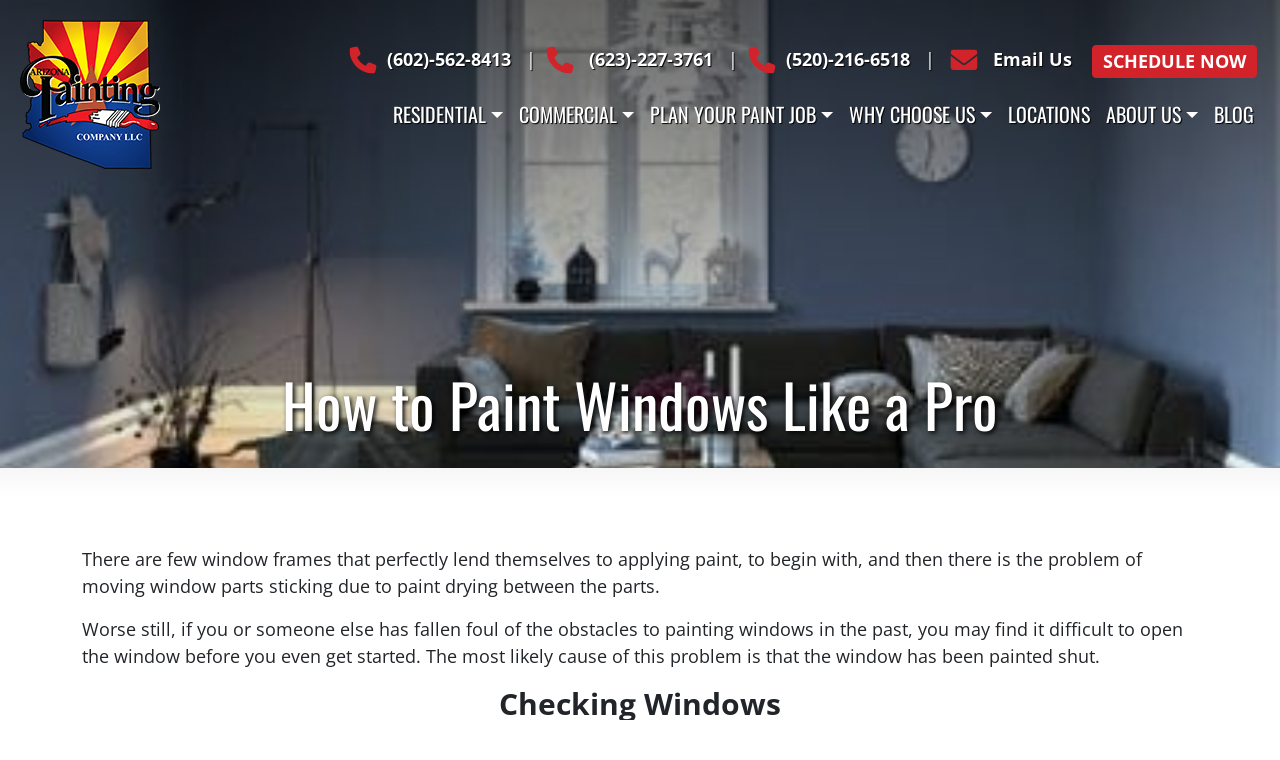

--- FILE ---
content_type: text/html; charset=UTF-8
request_url: https://arizonapaintingcompany.com/paint-windows-like-pro/
body_size: 31482
content:
<!DOCTYPE html>
<html lang="en-US" prefix="og: https://ogp.me/ns#">

<head><meta charset="UTF-8"><script>if(navigator.userAgent.match(/MSIE|Internet Explorer/i)||navigator.userAgent.match(/Trident\/7\..*?rv:11/i)){var href=document.location.href;if(!href.match(/[?&]nowprocket/)){if(href.indexOf("?")==-1){if(href.indexOf("#")==-1){document.location.href=href+"?nowprocket=1"}else{document.location.href=href.replace("#","?nowprocket=1#")}}else{if(href.indexOf("#")==-1){document.location.href=href+"&nowprocket=1"}else{document.location.href=href.replace("#","&nowprocket=1#")}}}}</script><script>(()=>{class RocketLazyLoadScripts{constructor(){this.v="2.0.4",this.userEvents=["keydown","keyup","mousedown","mouseup","mousemove","mouseover","mouseout","touchmove","touchstart","touchend","touchcancel","wheel","click","dblclick","input"],this.attributeEvents=["onblur","onclick","oncontextmenu","ondblclick","onfocus","onmousedown","onmouseenter","onmouseleave","onmousemove","onmouseout","onmouseover","onmouseup","onmousewheel","onscroll","onsubmit"]}async t(){this.i(),this.o(),/iP(ad|hone)/.test(navigator.userAgent)&&this.h(),this.u(),this.l(this),this.m(),this.k(this),this.p(this),this._(),await Promise.all([this.R(),this.L()]),this.lastBreath=Date.now(),this.S(this),this.P(),this.D(),this.O(),this.M(),await this.C(this.delayedScripts.normal),await this.C(this.delayedScripts.defer),await this.C(this.delayedScripts.async),await this.T(),await this.F(),await this.j(),await this.A(),window.dispatchEvent(new Event("rocket-allScriptsLoaded")),this.everythingLoaded=!0,this.lastTouchEnd&&await new Promise(t=>setTimeout(t,500-Date.now()+this.lastTouchEnd)),this.I(),this.H(),this.U(),this.W()}i(){this.CSPIssue=sessionStorage.getItem("rocketCSPIssue"),document.addEventListener("securitypolicyviolation",t=>{this.CSPIssue||"script-src-elem"!==t.violatedDirective||"data"!==t.blockedURI||(this.CSPIssue=!0,sessionStorage.setItem("rocketCSPIssue",!0))},{isRocket:!0})}o(){window.addEventListener("pageshow",t=>{this.persisted=t.persisted,this.realWindowLoadedFired=!0},{isRocket:!0}),window.addEventListener("pagehide",()=>{this.onFirstUserAction=null},{isRocket:!0})}h(){let t;function e(e){t=e}window.addEventListener("touchstart",e,{isRocket:!0}),window.addEventListener("touchend",function i(o){o.changedTouches[0]&&t.changedTouches[0]&&Math.abs(o.changedTouches[0].pageX-t.changedTouches[0].pageX)<10&&Math.abs(o.changedTouches[0].pageY-t.changedTouches[0].pageY)<10&&o.timeStamp-t.timeStamp<200&&(window.removeEventListener("touchstart",e,{isRocket:!0}),window.removeEventListener("touchend",i,{isRocket:!0}),"INPUT"===o.target.tagName&&"text"===o.target.type||(o.target.dispatchEvent(new TouchEvent("touchend",{target:o.target,bubbles:!0})),o.target.dispatchEvent(new MouseEvent("mouseover",{target:o.target,bubbles:!0})),o.target.dispatchEvent(new PointerEvent("click",{target:o.target,bubbles:!0,cancelable:!0,detail:1,clientX:o.changedTouches[0].clientX,clientY:o.changedTouches[0].clientY})),event.preventDefault()))},{isRocket:!0})}q(t){this.userActionTriggered||("mousemove"!==t.type||this.firstMousemoveIgnored?"keyup"===t.type||"mouseover"===t.type||"mouseout"===t.type||(this.userActionTriggered=!0,this.onFirstUserAction&&this.onFirstUserAction()):this.firstMousemoveIgnored=!0),"click"===t.type&&t.preventDefault(),t.stopPropagation(),t.stopImmediatePropagation(),"touchstart"===this.lastEvent&&"touchend"===t.type&&(this.lastTouchEnd=Date.now()),"click"===t.type&&(this.lastTouchEnd=0),this.lastEvent=t.type,t.composedPath&&t.composedPath()[0].getRootNode()instanceof ShadowRoot&&(t.rocketTarget=t.composedPath()[0]),this.savedUserEvents.push(t)}u(){this.savedUserEvents=[],this.userEventHandler=this.q.bind(this),this.userEvents.forEach(t=>window.addEventListener(t,this.userEventHandler,{passive:!1,isRocket:!0})),document.addEventListener("visibilitychange",this.userEventHandler,{isRocket:!0})}U(){this.userEvents.forEach(t=>window.removeEventListener(t,this.userEventHandler,{passive:!1,isRocket:!0})),document.removeEventListener("visibilitychange",this.userEventHandler,{isRocket:!0}),this.savedUserEvents.forEach(t=>{(t.rocketTarget||t.target).dispatchEvent(new window[t.constructor.name](t.type,t))})}m(){const t="return false",e=Array.from(this.attributeEvents,t=>"data-rocket-"+t),i="["+this.attributeEvents.join("],[")+"]",o="[data-rocket-"+this.attributeEvents.join("],[data-rocket-")+"]",s=(e,i,o)=>{o&&o!==t&&(e.setAttribute("data-rocket-"+i,o),e["rocket"+i]=new Function("event",o),e.setAttribute(i,t))};new MutationObserver(t=>{for(const n of t)"attributes"===n.type&&(n.attributeName.startsWith("data-rocket-")||this.everythingLoaded?n.attributeName.startsWith("data-rocket-")&&this.everythingLoaded&&this.N(n.target,n.attributeName.substring(12)):s(n.target,n.attributeName,n.target.getAttribute(n.attributeName))),"childList"===n.type&&n.addedNodes.forEach(t=>{if(t.nodeType===Node.ELEMENT_NODE)if(this.everythingLoaded)for(const i of[t,...t.querySelectorAll(o)])for(const t of i.getAttributeNames())e.includes(t)&&this.N(i,t.substring(12));else for(const e of[t,...t.querySelectorAll(i)])for(const t of e.getAttributeNames())this.attributeEvents.includes(t)&&s(e,t,e.getAttribute(t))})}).observe(document,{subtree:!0,childList:!0,attributeFilter:[...this.attributeEvents,...e]})}I(){this.attributeEvents.forEach(t=>{document.querySelectorAll("[data-rocket-"+t+"]").forEach(e=>{this.N(e,t)})})}N(t,e){const i=t.getAttribute("data-rocket-"+e);i&&(t.setAttribute(e,i),t.removeAttribute("data-rocket-"+e))}k(t){Object.defineProperty(HTMLElement.prototype,"onclick",{get(){return this.rocketonclick||null},set(e){this.rocketonclick=e,this.setAttribute(t.everythingLoaded?"onclick":"data-rocket-onclick","this.rocketonclick(event)")}})}S(t){function e(e,i){let o=e[i];e[i]=null,Object.defineProperty(e,i,{get:()=>o,set(s){t.everythingLoaded?o=s:e["rocket"+i]=o=s}})}e(document,"onreadystatechange"),e(window,"onload"),e(window,"onpageshow");try{Object.defineProperty(document,"readyState",{get:()=>t.rocketReadyState,set(e){t.rocketReadyState=e},configurable:!0}),document.readyState="loading"}catch(t){console.log("WPRocket DJE readyState conflict, bypassing")}}l(t){this.originalAddEventListener=EventTarget.prototype.addEventListener,this.originalRemoveEventListener=EventTarget.prototype.removeEventListener,this.savedEventListeners=[],EventTarget.prototype.addEventListener=function(e,i,o){o&&o.isRocket||!t.B(e,this)&&!t.userEvents.includes(e)||t.B(e,this)&&!t.userActionTriggered||e.startsWith("rocket-")||t.everythingLoaded?t.originalAddEventListener.call(this,e,i,o):(t.savedEventListeners.push({target:this,remove:!1,type:e,func:i,options:o}),"mouseenter"!==e&&"mouseleave"!==e||t.originalAddEventListener.call(this,e,t.savedUserEvents.push,o))},EventTarget.prototype.removeEventListener=function(e,i,o){o&&o.isRocket||!t.B(e,this)&&!t.userEvents.includes(e)||t.B(e,this)&&!t.userActionTriggered||e.startsWith("rocket-")||t.everythingLoaded?t.originalRemoveEventListener.call(this,e,i,o):t.savedEventListeners.push({target:this,remove:!0,type:e,func:i,options:o})}}J(t,e){this.savedEventListeners=this.savedEventListeners.filter(i=>{let o=i.type,s=i.target||window;return e!==o||t!==s||(this.B(o,s)&&(i.type="rocket-"+o),this.$(i),!1)})}H(){EventTarget.prototype.addEventListener=this.originalAddEventListener,EventTarget.prototype.removeEventListener=this.originalRemoveEventListener,this.savedEventListeners.forEach(t=>this.$(t))}$(t){t.remove?this.originalRemoveEventListener.call(t.target,t.type,t.func,t.options):this.originalAddEventListener.call(t.target,t.type,t.func,t.options)}p(t){let e;function i(e){return t.everythingLoaded?e:e.split(" ").map(t=>"load"===t||t.startsWith("load.")?"rocket-jquery-load":t).join(" ")}function o(o){function s(e){const s=o.fn[e];o.fn[e]=o.fn.init.prototype[e]=function(){return this[0]===window&&t.userActionTriggered&&("string"==typeof arguments[0]||arguments[0]instanceof String?arguments[0]=i(arguments[0]):"object"==typeof arguments[0]&&Object.keys(arguments[0]).forEach(t=>{const e=arguments[0][t];delete arguments[0][t],arguments[0][i(t)]=e})),s.apply(this,arguments),this}}if(o&&o.fn&&!t.allJQueries.includes(o)){const e={DOMContentLoaded:[],"rocket-DOMContentLoaded":[]};for(const t in e)document.addEventListener(t,()=>{e[t].forEach(t=>t())},{isRocket:!0});o.fn.ready=o.fn.init.prototype.ready=function(i){function s(){parseInt(o.fn.jquery)>2?setTimeout(()=>i.bind(document)(o)):i.bind(document)(o)}return"function"==typeof i&&(t.realDomReadyFired?!t.userActionTriggered||t.fauxDomReadyFired?s():e["rocket-DOMContentLoaded"].push(s):e.DOMContentLoaded.push(s)),o([])},s("on"),s("one"),s("off"),t.allJQueries.push(o)}e=o}t.allJQueries=[],o(window.jQuery),Object.defineProperty(window,"jQuery",{get:()=>e,set(t){o(t)}})}P(){const t=new Map;document.write=document.writeln=function(e){const i=document.currentScript,o=document.createRange(),s=i.parentElement;let n=t.get(i);void 0===n&&(n=i.nextSibling,t.set(i,n));const c=document.createDocumentFragment();o.setStart(c,0),c.appendChild(o.createContextualFragment(e)),s.insertBefore(c,n)}}async R(){return new Promise(t=>{this.userActionTriggered?t():this.onFirstUserAction=t})}async L(){return new Promise(t=>{document.addEventListener("DOMContentLoaded",()=>{this.realDomReadyFired=!0,t()},{isRocket:!0})})}async j(){return this.realWindowLoadedFired?Promise.resolve():new Promise(t=>{window.addEventListener("load",t,{isRocket:!0})})}M(){this.pendingScripts=[];this.scriptsMutationObserver=new MutationObserver(t=>{for(const e of t)e.addedNodes.forEach(t=>{"SCRIPT"!==t.tagName||t.noModule||t.isWPRocket||this.pendingScripts.push({script:t,promise:new Promise(e=>{const i=()=>{const i=this.pendingScripts.findIndex(e=>e.script===t);i>=0&&this.pendingScripts.splice(i,1),e()};t.addEventListener("load",i,{isRocket:!0}),t.addEventListener("error",i,{isRocket:!0}),setTimeout(i,1e3)})})})}),this.scriptsMutationObserver.observe(document,{childList:!0,subtree:!0})}async F(){await this.X(),this.pendingScripts.length?(await this.pendingScripts[0].promise,await this.F()):this.scriptsMutationObserver.disconnect()}D(){this.delayedScripts={normal:[],async:[],defer:[]},document.querySelectorAll("script[type$=rocketlazyloadscript]").forEach(t=>{t.hasAttribute("data-rocket-src")?t.hasAttribute("async")&&!1!==t.async?this.delayedScripts.async.push(t):t.hasAttribute("defer")&&!1!==t.defer||"module"===t.getAttribute("data-rocket-type")?this.delayedScripts.defer.push(t):this.delayedScripts.normal.push(t):this.delayedScripts.normal.push(t)})}async _(){await this.L();let t=[];document.querySelectorAll("script[type$=rocketlazyloadscript][data-rocket-src]").forEach(e=>{let i=e.getAttribute("data-rocket-src");if(i&&!i.startsWith("data:")){i.startsWith("//")&&(i=location.protocol+i);try{const o=new URL(i).origin;o!==location.origin&&t.push({src:o,crossOrigin:e.crossOrigin||"module"===e.getAttribute("data-rocket-type")})}catch(t){}}}),t=[...new Map(t.map(t=>[JSON.stringify(t),t])).values()],this.Y(t,"preconnect")}async G(t){if(await this.K(),!0!==t.noModule||!("noModule"in HTMLScriptElement.prototype))return new Promise(e=>{let i;function o(){(i||t).setAttribute("data-rocket-status","executed"),e()}try{if(navigator.userAgent.includes("Firefox/")||""===navigator.vendor||this.CSPIssue)i=document.createElement("script"),[...t.attributes].forEach(t=>{let e=t.nodeName;"type"!==e&&("data-rocket-type"===e&&(e="type"),"data-rocket-src"===e&&(e="src"),i.setAttribute(e,t.nodeValue))}),t.text&&(i.text=t.text),t.nonce&&(i.nonce=t.nonce),i.hasAttribute("src")?(i.addEventListener("load",o,{isRocket:!0}),i.addEventListener("error",()=>{i.setAttribute("data-rocket-status","failed-network"),e()},{isRocket:!0}),setTimeout(()=>{i.isConnected||e()},1)):(i.text=t.text,o()),i.isWPRocket=!0,t.parentNode.replaceChild(i,t);else{const i=t.getAttribute("data-rocket-type"),s=t.getAttribute("data-rocket-src");i?(t.type=i,t.removeAttribute("data-rocket-type")):t.removeAttribute("type"),t.addEventListener("load",o,{isRocket:!0}),t.addEventListener("error",i=>{this.CSPIssue&&i.target.src.startsWith("data:")?(console.log("WPRocket: CSP fallback activated"),t.removeAttribute("src"),this.G(t).then(e)):(t.setAttribute("data-rocket-status","failed-network"),e())},{isRocket:!0}),s?(t.fetchPriority="high",t.removeAttribute("data-rocket-src"),t.src=s):t.src="data:text/javascript;base64,"+window.btoa(unescape(encodeURIComponent(t.text)))}}catch(i){t.setAttribute("data-rocket-status","failed-transform"),e()}});t.setAttribute("data-rocket-status","skipped")}async C(t){const e=t.shift();return e?(e.isConnected&&await this.G(e),this.C(t)):Promise.resolve()}O(){this.Y([...this.delayedScripts.normal,...this.delayedScripts.defer,...this.delayedScripts.async],"preload")}Y(t,e){this.trash=this.trash||[];let i=!0;var o=document.createDocumentFragment();t.forEach(t=>{const s=t.getAttribute&&t.getAttribute("data-rocket-src")||t.src;if(s&&!s.startsWith("data:")){const n=document.createElement("link");n.href=s,n.rel=e,"preconnect"!==e&&(n.as="script",n.fetchPriority=i?"high":"low"),t.getAttribute&&"module"===t.getAttribute("data-rocket-type")&&(n.crossOrigin=!0),t.crossOrigin&&(n.crossOrigin=t.crossOrigin),t.integrity&&(n.integrity=t.integrity),t.nonce&&(n.nonce=t.nonce),o.appendChild(n),this.trash.push(n),i=!1}}),document.head.appendChild(o)}W(){this.trash.forEach(t=>t.remove())}async T(){try{document.readyState="interactive"}catch(t){}this.fauxDomReadyFired=!0;try{await this.K(),this.J(document,"readystatechange"),document.dispatchEvent(new Event("rocket-readystatechange")),await this.K(),document.rocketonreadystatechange&&document.rocketonreadystatechange(),await this.K(),this.J(document,"DOMContentLoaded"),document.dispatchEvent(new Event("rocket-DOMContentLoaded")),await this.K(),this.J(window,"DOMContentLoaded"),window.dispatchEvent(new Event("rocket-DOMContentLoaded"))}catch(t){console.error(t)}}async A(){try{document.readyState="complete"}catch(t){}try{await this.K(),this.J(document,"readystatechange"),document.dispatchEvent(new Event("rocket-readystatechange")),await this.K(),document.rocketonreadystatechange&&document.rocketonreadystatechange(),await this.K(),this.J(window,"load"),window.dispatchEvent(new Event("rocket-load")),await this.K(),window.rocketonload&&window.rocketonload(),await this.K(),this.allJQueries.forEach(t=>t(window).trigger("rocket-jquery-load")),await this.K(),this.J(window,"pageshow");const t=new Event("rocket-pageshow");t.persisted=this.persisted,window.dispatchEvent(t),await this.K(),window.rocketonpageshow&&window.rocketonpageshow({persisted:this.persisted})}catch(t){console.error(t)}}async K(){Date.now()-this.lastBreath>45&&(await this.X(),this.lastBreath=Date.now())}async X(){return document.hidden?new Promise(t=>setTimeout(t)):new Promise(t=>requestAnimationFrame(t))}B(t,e){return e===document&&"readystatechange"===t||(e===document&&"DOMContentLoaded"===t||(e===window&&"DOMContentLoaded"===t||(e===window&&"load"===t||e===window&&"pageshow"===t)))}static run(){(new RocketLazyLoadScripts).t()}}RocketLazyLoadScripts.run()})();</script>
    <!-- Google Tag Manager -->
    <script type="rocketlazyloadscript">(function (w, d, s, l, i) {
            w[l] = w[l] || []; w[l].push({
                'gtm.start':
                    new Date().getTime(), event: 'gtm.js'
            }); var f = d.getElementsByTagName(s)[0],
                j = d.createElement(s), dl = l != 'dataLayer' ? '&l=' + l : ''; j.async = true; j.src =
                    'https://www.googletagmanager.com/gtm.js?id=' + i + dl; f.parentNode.insertBefore(j, f);
        })(window, document, 'script', 'dataLayer', 'GTM-5CPTF6');</script>
    <!-- End Google Tag Manager -->

    
    <meta name="viewport" content="width=device-width, initial-scale=1">
    <meta name="facebook-domain-verification" content="94werhxj94fn2531r42hodklqf3cum" />
    <link rel="profile" href="https://gmpg.org/xfn/11">
    <link rel="pingback" href="">
    <link rel="preload"
        href="https://assets.arizonapaintingcompany.com/dev-2/wp-content/uploads/20240131180209/AZPT-logo-500x500-1.png"
        as="image">

    	<style>img:is([sizes="auto" i], [sizes^="auto," i]) { contain-intrinsic-size: 3000px 1500px }</style>
	
<!-- Search Engine Optimization by Rank Math PRO - https://rankmath.com/ -->
<title>How To Paint Windows Like A Pro | Arizona Painting Company</title>
<link crossorigin data-rocket-preconnect href="https://assets.arizonapaintingcompany.com" rel="preconnect">
<link crossorigin data-rocket-preconnect href="https://www.google.com" rel="preconnect">
<link crossorigin data-rocket-preload as="font" href="https://arizonapaintingcompany.com/wp-content/themes/AZ-Paint/assets/css/fonts/open-sans-v40-latin-regular.woff2" rel="preload">
<link crossorigin data-rocket-preload as="font" href="https://arizonapaintingcompany.com/wp-content/themes/AZ-Paint/assets/css/fonts/oswald-v53-latin-regular.woff2" rel="preload"><link rel="preload" data-rocket-preload as="image" href="https://arizonapaintingcompany.com/wp-content/uploads/admin-ajax-1-1.jpg" imagesrcset="https://arizonapaintingcompany.com/wp-content/uploads/admin-ajax-1-1.jpg 400w, https://arizonapaintingcompany.com/wp-content/uploads/admin-ajax-1-1-330x186.jpg 330w, https://arizonapaintingcompany.com/wp-content/uploads/admin-ajax-1-1-71x40.jpg 71w, https://arizonapaintingcompany.com/wp-content/uploads/admin-ajax-1-1-25x14.jpg 25w, https://arizonapaintingcompany.com/wp-content/uploads/admin-ajax-1-1-300x169.jpg 300w" imagesizes="(max-width: 400px) 100vw, 400px" fetchpriority="high">
<meta name="description" content="If you have ever painted windows you will know that there are a number of obstacles and challenges. Here are some tips from pro painters."/>
<meta name="robots" content="follow, index, max-snippet:-1, max-video-preview:-1, max-image-preview:large"/>
<link rel="canonical" href="https://arizonapaintingcompany.com/paint-windows-like-pro/" />
<meta property="og:locale" content="en_US" />
<meta property="og:type" content="article" />
<meta property="og:title" content="How To Paint Windows Like A Pro | Arizona Painting Company" />
<meta property="og:description" content="If you have ever painted windows you will know that there are a number of obstacles and challenges. Here are some tips from pro painters." />
<meta property="og:url" content="https://arizonapaintingcompany.com/paint-windows-like-pro/" />
<meta property="og:site_name" content="Arizona Painting Company" />
<meta property="article:tag" content="Arizona Painting Company" />
<meta property="article:tag" content="Exterior" />
<meta property="article:tag" content="Interior" />
<meta property="article:tag" content="Residential" />
<meta property="article:tag" content="Window Painting" />
<meta property="article:tag" content="Windows" />
<meta property="article:section" content="Residential Painting" />
<meta property="og:updated_time" content="2024-05-07T20:49:28+00:00" />
<meta property="og:image" content="https://arizonapaintingcompany.com/wp-content/uploads/admin-ajax-1-1.jpg" />
<meta property="og:image:secure_url" content="https://arizonapaintingcompany.com/wp-content/uploads/admin-ajax-1-1.jpg" />
<meta property="og:image:width" content="400" />
<meta property="og:image:height" content="225" />
<meta property="og:image:alt" content="admin ajax 1 1" />
<meta property="og:image:type" content="image/jpeg" />
<meta property="article:published_time" content="2017-03-13T09:00:24+00:00" />
<meta property="article:modified_time" content="2024-05-07T20:49:28+00:00" />
<meta name="twitter:card" content="summary_large_image" />
<meta name="twitter:title" content="How To Paint Windows Like A Pro | Arizona Painting Company" />
<meta name="twitter:description" content="If you have ever painted windows you will know that there are a number of obstacles and challenges. Here are some tips from pro painters." />
<meta name="twitter:image" content="https://arizonapaintingcompany.com/wp-content/uploads/admin-ajax-1-1.jpg" />
<meta name="twitter:label1" content="Written by" />
<meta name="twitter:data1" content="alex" />
<meta name="twitter:label2" content="Time to read" />
<meta name="twitter:data2" content="4 minutes" />
<script type="application/ld+json" class="rank-math-schema-pro">{"@context":"https://schema.org","@graph":[{"@type":"Place","@id":"https://arizonapaintingcompany.com/#place","address":{"@type":"PostalAddress","streetAddress":"3235 N. Arizona Ave. D10","addressLocality":"Chandler","addressRegion":"Arizona","postalCode":"85225","addressCountry":"United States"}},{"@type":["HousePainter","Organization"],"@id":"https://arizonapaintingcompany.com/#organization","name":"Arizona Painting Company","url":"https://arizonapaintingcompany.com","email":"sales@arizonapaintingcompany.com","address":{"@type":"PostalAddress","streetAddress":"3235 N. Arizona Ave. D10","addressLocality":"Chandler","addressRegion":"Arizona","postalCode":"85225","addressCountry":"United States"},"openingHours":["Monday,Tuesday,Wednesday,Thursday,Friday,Saturday,Sunday 09:00-17:00"],"location":{"@id":"https://arizonapaintingcompany.com/#place"},"telephone":"+1-602-648-3071"},{"@type":"WebSite","@id":"https://arizonapaintingcompany.com/#website","url":"https://arizonapaintingcompany.com","name":"Arizona Painting Company","publisher":{"@id":"https://arizonapaintingcompany.com/#organization"},"inLanguage":"en-US"},{"@type":"ImageObject","@id":"https://arizonapaintingcompany.com/wp-content/uploads/admin-ajax-1-1.jpg","url":"https://arizonapaintingcompany.com/wp-content/uploads/admin-ajax-1-1.jpg","width":"400","height":"225","caption":"admin ajax 1 1","inLanguage":"en-US"},{"@type":"WebPage","@id":"https://arizonapaintingcompany.com/paint-windows-like-pro/#webpage","url":"https://arizonapaintingcompany.com/paint-windows-like-pro/","name":"How To Paint Windows Like A Pro | Arizona Painting Company","datePublished":"2017-03-13T09:00:24+00:00","dateModified":"2024-05-07T20:49:28+00:00","isPartOf":{"@id":"https://arizonapaintingcompany.com/#website"},"primaryImageOfPage":{"@id":"https://arizonapaintingcompany.com/wp-content/uploads/admin-ajax-1-1.jpg"},"inLanguage":"en-US"},{"@type":"Person","@id":"https://arizonapaintingcompany.com/paint-windows-like-pro/#author","name":"alex","image":{"@type":"ImageObject","@id":"https://secure.gravatar.com/avatar/b6972abed20a2071e8868efb64e42d4b?s=96&amp;d=mm&amp;r=g","url":"https://secure.gravatar.com/avatar/b6972abed20a2071e8868efb64e42d4b?s=96&amp;d=mm&amp;r=g","caption":"alex","inLanguage":"en-US"},"worksFor":{"@id":"https://arizonapaintingcompany.com/#organization"}},{"@type":"BlogPosting","headline":"How To Paint Windows Like A Pro | Arizona Painting Company","keywords":"windows","datePublished":"2017-03-13T09:00:24+00:00","dateModified":"2024-05-07T20:49:28+00:00","author":{"@id":"https://arizonapaintingcompany.com/paint-windows-like-pro/#author","name":"alex"},"publisher":{"@id":"https://arizonapaintingcompany.com/#organization"},"description":"If you have ever painted windows you will know that there are a number of obstacles and challenges. Here are some tips from pro painters.","name":"How To Paint Windows Like A Pro | Arizona Painting Company","@id":"https://arizonapaintingcompany.com/paint-windows-like-pro/#richSnippet","isPartOf":{"@id":"https://arizonapaintingcompany.com/paint-windows-like-pro/#webpage"},"image":{"@id":"https://arizonapaintingcompany.com/wp-content/uploads/admin-ajax-1-1.jpg"},"inLanguage":"en-US","mainEntityOfPage":{"@id":"https://arizonapaintingcompany.com/paint-windows-like-pro/#webpage"}}]}</script>
<!-- /Rank Math WordPress SEO plugin -->

<script type="rocketlazyloadscript" data-rocket-type='application/javascript'  id='pys-version-script'>console.log('PixelYourSite Free version 11.1.4.1');</script>
<link rel='dns-prefetch' href='//maps.google.com' />
<link rel='dns-prefetch' href='//www.google.com' />

<link rel="alternate" type="application/rss+xml" title="Arizona Painting Company &raquo; Feed" href="https://arizonapaintingcompany.com/feed/" />
<style id='classic-theme-styles-inline-css' type='text/css'>
/*! This file is auto-generated */
.wp-block-button__link{color:#fff;background-color:#32373c;border-radius:9999px;box-shadow:none;text-decoration:none;padding:calc(.667em + 2px) calc(1.333em + 2px);font-size:1.125em}.wp-block-file__button{background:#32373c;color:#fff;text-decoration:none}
</style>
<style id='global-styles-inline-css' type='text/css'>
:root{--wp--preset--aspect-ratio--square: 1;--wp--preset--aspect-ratio--4-3: 4/3;--wp--preset--aspect-ratio--3-4: 3/4;--wp--preset--aspect-ratio--3-2: 3/2;--wp--preset--aspect-ratio--2-3: 2/3;--wp--preset--aspect-ratio--16-9: 16/9;--wp--preset--aspect-ratio--9-16: 9/16;--wp--preset--color--black: #000000;--wp--preset--color--cyan-bluish-gray: #abb8c3;--wp--preset--color--white: #ffffff;--wp--preset--color--pale-pink: #f78da7;--wp--preset--color--vivid-red: #cf2e2e;--wp--preset--color--luminous-vivid-orange: #ff6900;--wp--preset--color--luminous-vivid-amber: #fcb900;--wp--preset--color--light-green-cyan: #7bdcb5;--wp--preset--color--vivid-green-cyan: #00d084;--wp--preset--color--pale-cyan-blue: #8ed1fc;--wp--preset--color--vivid-cyan-blue: #0693e3;--wp--preset--color--vivid-purple: #9b51e0;--wp--preset--gradient--vivid-cyan-blue-to-vivid-purple: linear-gradient(135deg,rgba(6,147,227,1) 0%,rgb(155,81,224) 100%);--wp--preset--gradient--light-green-cyan-to-vivid-green-cyan: linear-gradient(135deg,rgb(122,220,180) 0%,rgb(0,208,130) 100%);--wp--preset--gradient--luminous-vivid-amber-to-luminous-vivid-orange: linear-gradient(135deg,rgba(252,185,0,1) 0%,rgba(255,105,0,1) 100%);--wp--preset--gradient--luminous-vivid-orange-to-vivid-red: linear-gradient(135deg,rgba(255,105,0,1) 0%,rgb(207,46,46) 100%);--wp--preset--gradient--very-light-gray-to-cyan-bluish-gray: linear-gradient(135deg,rgb(238,238,238) 0%,rgb(169,184,195) 100%);--wp--preset--gradient--cool-to-warm-spectrum: linear-gradient(135deg,rgb(74,234,220) 0%,rgb(151,120,209) 20%,rgb(207,42,186) 40%,rgb(238,44,130) 60%,rgb(251,105,98) 80%,rgb(254,248,76) 100%);--wp--preset--gradient--blush-light-purple: linear-gradient(135deg,rgb(255,206,236) 0%,rgb(152,150,240) 100%);--wp--preset--gradient--blush-bordeaux: linear-gradient(135deg,rgb(254,205,165) 0%,rgb(254,45,45) 50%,rgb(107,0,62) 100%);--wp--preset--gradient--luminous-dusk: linear-gradient(135deg,rgb(255,203,112) 0%,rgb(199,81,192) 50%,rgb(65,88,208) 100%);--wp--preset--gradient--pale-ocean: linear-gradient(135deg,rgb(255,245,203) 0%,rgb(182,227,212) 50%,rgb(51,167,181) 100%);--wp--preset--gradient--electric-grass: linear-gradient(135deg,rgb(202,248,128) 0%,rgb(113,206,126) 100%);--wp--preset--gradient--midnight: linear-gradient(135deg,rgb(2,3,129) 0%,rgb(40,116,252) 100%);--wp--preset--font-size--small: 13px;--wp--preset--font-size--medium: 20px;--wp--preset--font-size--large: 36px;--wp--preset--font-size--x-large: 42px;--wp--preset--spacing--20: 0.44rem;--wp--preset--spacing--30: 0.67rem;--wp--preset--spacing--40: 1rem;--wp--preset--spacing--50: 1.5rem;--wp--preset--spacing--60: 2.25rem;--wp--preset--spacing--70: 3.38rem;--wp--preset--spacing--80: 5.06rem;--wp--preset--shadow--natural: 6px 6px 9px rgba(0, 0, 0, 0.2);--wp--preset--shadow--deep: 12px 12px 50px rgba(0, 0, 0, 0.4);--wp--preset--shadow--sharp: 6px 6px 0px rgba(0, 0, 0, 0.2);--wp--preset--shadow--outlined: 6px 6px 0px -3px rgba(255, 255, 255, 1), 6px 6px rgba(0, 0, 0, 1);--wp--preset--shadow--crisp: 6px 6px 0px rgba(0, 0, 0, 1);}:where(.is-layout-flex){gap: 0.5em;}:where(.is-layout-grid){gap: 0.5em;}body .is-layout-flex{display: flex;}.is-layout-flex{flex-wrap: wrap;align-items: center;}.is-layout-flex > :is(*, div){margin: 0;}body .is-layout-grid{display: grid;}.is-layout-grid > :is(*, div){margin: 0;}:where(.wp-block-columns.is-layout-flex){gap: 2em;}:where(.wp-block-columns.is-layout-grid){gap: 2em;}:where(.wp-block-post-template.is-layout-flex){gap: 1.25em;}:where(.wp-block-post-template.is-layout-grid){gap: 1.25em;}.has-black-color{color: var(--wp--preset--color--black) !important;}.has-cyan-bluish-gray-color{color: var(--wp--preset--color--cyan-bluish-gray) !important;}.has-white-color{color: var(--wp--preset--color--white) !important;}.has-pale-pink-color{color: var(--wp--preset--color--pale-pink) !important;}.has-vivid-red-color{color: var(--wp--preset--color--vivid-red) !important;}.has-luminous-vivid-orange-color{color: var(--wp--preset--color--luminous-vivid-orange) !important;}.has-luminous-vivid-amber-color{color: var(--wp--preset--color--luminous-vivid-amber) !important;}.has-light-green-cyan-color{color: var(--wp--preset--color--light-green-cyan) !important;}.has-vivid-green-cyan-color{color: var(--wp--preset--color--vivid-green-cyan) !important;}.has-pale-cyan-blue-color{color: var(--wp--preset--color--pale-cyan-blue) !important;}.has-vivid-cyan-blue-color{color: var(--wp--preset--color--vivid-cyan-blue) !important;}.has-vivid-purple-color{color: var(--wp--preset--color--vivid-purple) !important;}.has-black-background-color{background-color: var(--wp--preset--color--black) !important;}.has-cyan-bluish-gray-background-color{background-color: var(--wp--preset--color--cyan-bluish-gray) !important;}.has-white-background-color{background-color: var(--wp--preset--color--white) !important;}.has-pale-pink-background-color{background-color: var(--wp--preset--color--pale-pink) !important;}.has-vivid-red-background-color{background-color: var(--wp--preset--color--vivid-red) !important;}.has-luminous-vivid-orange-background-color{background-color: var(--wp--preset--color--luminous-vivid-orange) !important;}.has-luminous-vivid-amber-background-color{background-color: var(--wp--preset--color--luminous-vivid-amber) !important;}.has-light-green-cyan-background-color{background-color: var(--wp--preset--color--light-green-cyan) !important;}.has-vivid-green-cyan-background-color{background-color: var(--wp--preset--color--vivid-green-cyan) !important;}.has-pale-cyan-blue-background-color{background-color: var(--wp--preset--color--pale-cyan-blue) !important;}.has-vivid-cyan-blue-background-color{background-color: var(--wp--preset--color--vivid-cyan-blue) !important;}.has-vivid-purple-background-color{background-color: var(--wp--preset--color--vivid-purple) !important;}.has-black-border-color{border-color: var(--wp--preset--color--black) !important;}.has-cyan-bluish-gray-border-color{border-color: var(--wp--preset--color--cyan-bluish-gray) !important;}.has-white-border-color{border-color: var(--wp--preset--color--white) !important;}.has-pale-pink-border-color{border-color: var(--wp--preset--color--pale-pink) !important;}.has-vivid-red-border-color{border-color: var(--wp--preset--color--vivid-red) !important;}.has-luminous-vivid-orange-border-color{border-color: var(--wp--preset--color--luminous-vivid-orange) !important;}.has-luminous-vivid-amber-border-color{border-color: var(--wp--preset--color--luminous-vivid-amber) !important;}.has-light-green-cyan-border-color{border-color: var(--wp--preset--color--light-green-cyan) !important;}.has-vivid-green-cyan-border-color{border-color: var(--wp--preset--color--vivid-green-cyan) !important;}.has-pale-cyan-blue-border-color{border-color: var(--wp--preset--color--pale-cyan-blue) !important;}.has-vivid-cyan-blue-border-color{border-color: var(--wp--preset--color--vivid-cyan-blue) !important;}.has-vivid-purple-border-color{border-color: var(--wp--preset--color--vivid-purple) !important;}.has-vivid-cyan-blue-to-vivid-purple-gradient-background{background: var(--wp--preset--gradient--vivid-cyan-blue-to-vivid-purple) !important;}.has-light-green-cyan-to-vivid-green-cyan-gradient-background{background: var(--wp--preset--gradient--light-green-cyan-to-vivid-green-cyan) !important;}.has-luminous-vivid-amber-to-luminous-vivid-orange-gradient-background{background: var(--wp--preset--gradient--luminous-vivid-amber-to-luminous-vivid-orange) !important;}.has-luminous-vivid-orange-to-vivid-red-gradient-background{background: var(--wp--preset--gradient--luminous-vivid-orange-to-vivid-red) !important;}.has-very-light-gray-to-cyan-bluish-gray-gradient-background{background: var(--wp--preset--gradient--very-light-gray-to-cyan-bluish-gray) !important;}.has-cool-to-warm-spectrum-gradient-background{background: var(--wp--preset--gradient--cool-to-warm-spectrum) !important;}.has-blush-light-purple-gradient-background{background: var(--wp--preset--gradient--blush-light-purple) !important;}.has-blush-bordeaux-gradient-background{background: var(--wp--preset--gradient--blush-bordeaux) !important;}.has-luminous-dusk-gradient-background{background: var(--wp--preset--gradient--luminous-dusk) !important;}.has-pale-ocean-gradient-background{background: var(--wp--preset--gradient--pale-ocean) !important;}.has-electric-grass-gradient-background{background: var(--wp--preset--gradient--electric-grass) !important;}.has-midnight-gradient-background{background: var(--wp--preset--gradient--midnight) !important;}.has-small-font-size{font-size: var(--wp--preset--font-size--small) !important;}.has-medium-font-size{font-size: var(--wp--preset--font-size--medium) !important;}.has-large-font-size{font-size: var(--wp--preset--font-size--large) !important;}.has-x-large-font-size{font-size: var(--wp--preset--font-size--x-large) !important;}
:where(.wp-block-post-template.is-layout-flex){gap: 1.25em;}:where(.wp-block-post-template.is-layout-grid){gap: 1.25em;}
:where(.wp-block-columns.is-layout-flex){gap: 2em;}:where(.wp-block-columns.is-layout-grid){gap: 2em;}
:root :where(.wp-block-pullquote){font-size: 1.5em;line-height: 1.6;}
</style>
<link rel='stylesheet' id='wp-gmap-embed-front-css-css' href='https://arizonapaintingcompany.com/wp-content/plugins/gmap-embed/public/assets/css/front_custom_style.css?ver=1738360551' type='text/css' media='all' />
<link data-minify="1" rel='stylesheet' id='gravity-bootstrap-css' href='https://arizonapaintingcompany.com/wp-content/cache/min/1/wp-content/plugins/gravity-forms-bootstrap-3-style/gravity-forms-bootstrap.css?ver=1767138016' type='text/css' media='all' />
<link data-minify="1" rel='stylesheet' id='sspider_main-css' href='https://arizonapaintingcompany.com/wp-content/cache/min/1/wp-content/themes/sspider/assets/main.css?ver=1767138016' type='text/css' media='all' />
<link rel='stylesheet' id='AZ_Paint_bootstrap_css-css' href='https://arizonapaintingcompany.com/wp-content/themes/AZ-Paint/assets/library/bootstrap-5.1.3/css/bootstrap.min.css?ver=6.7.4' type='text/css' media='all' />
<link data-minify="1" rel='stylesheet' id='AZ_Paint_gravity-css' href='https://arizonapaintingcompany.com/wp-content/cache/min/1/wp-content/themes/AZ-Paint/assets/css/gravity/divi.css?ver=1767138016' type='text/css' media='all' />
<link data-minify="1" rel='stylesheet' id='AZ_Paint_wp_defaults-css' href='https://arizonapaintingcompany.com/wp-content/cache/min/1/wp-content/themes/AZ-Paint/assets/css/wp_defaults.css?ver=1767138016' type='text/css' media='all' />
<link data-minify="1" rel='stylesheet' id='AZ_Paint_defaults-css' href='https://arizonapaintingcompany.com/wp-content/cache/min/1/wp-content/themes/AZ-Paint/assets/css/defaults.css?ver=1767138016' type='text/css' media='all' />
<link data-minify="1" rel='stylesheet' id='AZ_Paint_flex-css' href='https://arizonapaintingcompany.com/wp-content/cache/min/1/wp-content/themes/AZ-Paint/assets/css/flex.css?ver=1767138016' type='text/css' media='all' />
<link data-minify="1" rel='stylesheet' id='AZ_Paint_header-css' href='https://arizonapaintingcompany.com/wp-content/cache/min/1/wp-content/themes/AZ-Paint/assets/css/header.css?ver=1767138016' type='text/css' media='all' />
<link data-minify="1" rel='stylesheet' id='AZ_Paint_sidebar-css' href='https://arizonapaintingcompany.com/wp-content/cache/min/1/wp-content/themes/AZ-Paint/assets/css/sidebar.css?ver=1767138016' type='text/css' media='all' />
<link data-minify="1" rel='stylesheet' id='AZ_Paint_footer-css' href='https://arizonapaintingcompany.com/wp-content/cache/min/1/wp-content/themes/AZ-Paint/assets/css/footer.css?ver=1767138016' type='text/css' media='all' />
<link data-minify="1" rel='stylesheet' id='AZ_Paint_mfooter-css' href='https://arizonapaintingcompany.com/wp-content/cache/min/1/wp-content/themes/AZ-Paint/assets/css/mobile-footer.css?ver=1767138016' type='text/css' media='all' />
<link data-minify="1" rel='stylesheet' id='AZ_Paint_buttons-css' href='https://arizonapaintingcompany.com/wp-content/cache/min/1/wp-content/themes/AZ-Paint/assets/css/buttons.css?ver=1767138016' type='text/css' media='all' />
<link data-minify="1" rel='stylesheet' id='AZ_Paint_fonts-css' href='https://arizonapaintingcompany.com/wp-content/cache/min/1/wp-content/themes/AZ-Paint/assets/css/fonts.css?ver=1767138016' type='text/css' media='all' />
<link data-minify="1" rel='stylesheet' id='AZ_Paint_customforms-css' href='https://arizonapaintingcompany.com/wp-content/cache/min/1/wp-content/themes/AZ-Paint/assets/css/forms.css?ver=1767138016' type='text/css' media='all' />
<link data-minify="1" rel='stylesheet' id='popup_css-css' href='https://arizonapaintingcompany.com/wp-content/cache/min/1/wp-content/themes/AZ-Paint/assets/css/popup.css?ver=1767138016' type='text/css' media='all' />
<style id='rocket-lazyload-inline-css' type='text/css'>
.rll-youtube-player{position:relative;padding-bottom:56.23%;height:0;overflow:hidden;max-width:100%;}.rll-youtube-player:focus-within{outline: 2px solid currentColor;outline-offset: 5px;}.rll-youtube-player iframe{position:absolute;top:0;left:0;width:100%;height:100%;z-index:100;background:0 0}.rll-youtube-player img{bottom:0;display:block;left:0;margin:auto;max-width:100%;width:100%;position:absolute;right:0;top:0;border:none;height:auto;-webkit-transition:.4s all;-moz-transition:.4s all;transition:.4s all}.rll-youtube-player img:hover{-webkit-filter:brightness(75%)}.rll-youtube-player .play{height:100%;width:100%;left:0;top:0;position:absolute;background:url(https://arizonapaintingcompany.com/wp-content/plugins/wp-rocket/assets/img/youtube.png) no-repeat center;background-color: transparent !important;cursor:pointer;border:none;}
</style>
<script type="rocketlazyloadscript" data-rocket-type="text/javascript" data-rocket-src="https://arizonapaintingcompany.com/wp-includes/js/jquery/jquery.min.js?ver=3.7.1" id="jquery-core-js" data-rocket-defer defer></script>
<script type="rocketlazyloadscript" data-rocket-type="text/javascript" data-rocket-src="https://arizonapaintingcompany.com/wp-includes/js/jquery/jquery-migrate.min.js?ver=3.4.1" id="jquery-migrate-js" data-rocket-defer defer></script>
<script type="rocketlazyloadscript" data-rocket-type="text/javascript" data-rocket-src="https://maps.google.com/maps/api/js?key=AIzaSyBrnZMTJCx6r2P3kcUEXHJzYP3WFGSm6pA&amp;libraries=places&amp;language=en&amp;region=US&amp;callback=Function.prototype&amp;ver=6.7.4" id="wp-gmap-api-js" data-rocket-defer defer></script>
<script type="rocketlazyloadscript" data-rocket-type="text/javascript" id="wp-gmap-api-js-after">
/* <![CDATA[ */
/* <![CDATA[ */

var wgm_status = {"l_api":"always","p_api":"N","i_p":false,"d_f_s_c":"N","d_s_v":"N","d_z_c":"N","d_p_c":"N","d_m_t_c":"N","d_m_w_z":"N","d_m_d":"N","d_m_d_c_z":"N","e_d_f_a_c":"N"};
/* ]]]]><![CDATA[> */
/* ]]> */
</script>
<script type="rocketlazyloadscript" data-rocket-type="text/javascript" data-rocket-src="https://arizonapaintingcompany.com/wp-content/plugins/pixelyoursite/dist/scripts/jquery.bind-first-0.2.3.min.js?ver=0.2.3" id="jquery-bind-first-js" data-rocket-defer defer></script>
<script type="rocketlazyloadscript" data-rocket-type="text/javascript" data-rocket-src="https://arizonapaintingcompany.com/wp-content/plugins/pixelyoursite/dist/scripts/js.cookie-2.1.3.min.js?ver=2.1.3" id="js-cookie-pys-js" data-rocket-defer defer></script>
<script type="rocketlazyloadscript" data-rocket-type="text/javascript" data-rocket-src="https://arizonapaintingcompany.com/wp-content/plugins/pixelyoursite/dist/scripts/tld.min.js?ver=2.3.1" id="js-tld-js" data-rocket-defer defer></script>
<script type="text/javascript" id="pys-js-extra">
/* <![CDATA[ */
var pysOptions = {"staticEvents":[],"dynamicEvents":[],"triggerEvents":[],"triggerEventTypes":[],"debug":"","siteUrl":"https:\/\/arizonapaintingcompany.com","ajaxUrl":"https:\/\/arizonapaintingcompany.com\/wp-admin\/admin-ajax.php","ajax_event":"54a6fd1d25","enable_remove_download_url_param":"1","cookie_duration":"7","last_visit_duration":"60","enable_success_send_form":"","ajaxForServerEvent":"1","ajaxForServerStaticEvent":"1","useSendBeacon":"1","send_external_id":"1","external_id_expire":"180","track_cookie_for_subdomains":"1","google_consent_mode":"1","gdpr":{"ajax_enabled":false,"all_disabled_by_api":false,"facebook_disabled_by_api":false,"analytics_disabled_by_api":false,"google_ads_disabled_by_api":false,"pinterest_disabled_by_api":false,"bing_disabled_by_api":false,"reddit_disabled_by_api":false,"externalID_disabled_by_api":false,"facebook_prior_consent_enabled":true,"analytics_prior_consent_enabled":true,"google_ads_prior_consent_enabled":null,"pinterest_prior_consent_enabled":true,"bing_prior_consent_enabled":true,"cookiebot_integration_enabled":false,"cookiebot_facebook_consent_category":"marketing","cookiebot_analytics_consent_category":"statistics","cookiebot_tiktok_consent_category":"marketing","cookiebot_google_ads_consent_category":"marketing","cookiebot_pinterest_consent_category":"marketing","cookiebot_bing_consent_category":"marketing","consent_magic_integration_enabled":false,"real_cookie_banner_integration_enabled":false,"cookie_notice_integration_enabled":false,"cookie_law_info_integration_enabled":false,"analytics_storage":{"enabled":true,"value":"granted","filter":false},"ad_storage":{"enabled":true,"value":"granted","filter":false},"ad_user_data":{"enabled":true,"value":"granted","filter":false},"ad_personalization":{"enabled":true,"value":"granted","filter":false}},"cookie":{"disabled_all_cookie":false,"disabled_start_session_cookie":false,"disabled_advanced_form_data_cookie":false,"disabled_landing_page_cookie":false,"disabled_first_visit_cookie":false,"disabled_trafficsource_cookie":false,"disabled_utmTerms_cookie":false,"disabled_utmId_cookie":false},"tracking_analytics":{"TrafficSource":"direct","TrafficLanding":"undefined","TrafficUtms":[],"TrafficUtmsId":[]},"GATags":{"ga_datalayer_type":"default","ga_datalayer_name":"dataLayerPYS"},"woo":{"enabled":false},"edd":{"enabled":false},"cache_bypass":"1769050396"};
/* ]]> */
</script>
<script type="rocketlazyloadscript" data-minify="1" data-rocket-type="text/javascript" data-rocket-src="https://arizonapaintingcompany.com/wp-content/cache/min/1/wp-content/plugins/pixelyoursite/dist/scripts/public.js?ver=1767138016" id="pys-js" data-rocket-defer defer></script>
<script type="rocketlazyloadscript" data-minify="1" data-rocket-type="text/javascript" data-rocket-src="https://arizonapaintingcompany.com/wp-content/cache/min/1/wp-content/themes/sspider/assets/library/_original_theme/navigation.js?ver=1767138016" id="ssp_navigation-js" data-rocket-defer defer></script>
<script type="rocketlazyloadscript" data-rocket-type="text/javascript" data-rocket-src="https://arizonapaintingcompany.com/wp-content/themes/sspider/assets/library/bootstrap-5.1.3/js/bootstrap.bundle.min.js?ver=6.7.4" id="bootstrap_js-js" data-rocket-defer defer></script>
<script data-minify="1" type="text/javascript" src="https://arizonapaintingcompany.com/wp-content/cache/min/1/wp-content/themes/AZ-Paint/assets/js/outline.js?ver=1767138016" id="outline_js-js"></script>
<script data-minify="1" type="text/javascript" src="https://arizonapaintingcompany.com/wp-content/cache/min/1/wp-content/themes/AZ-Paint/assets/js/mobile-menu.js?ver=1767138016" id="mobil-menu-js"></script>
<link rel="https://api.w.org/" href="https://arizonapaintingcompany.com/wp-json/" /><link rel="alternate" title="JSON" type="application/json" href="https://arizonapaintingcompany.com/wp-json/wp/v2/posts/1083" /><link rel="EditURI" type="application/rsd+xml" title="RSD" href="https://arizonapaintingcompany.com/xmlrpc.php?rsd" />

<link rel='shortlink' href='https://arizonapaintingcompany.com/?p=1083' />
<link rel="alternate" title="oEmbed (JSON)" type="application/json+oembed" href="https://arizonapaintingcompany.com/wp-json/oembed/1.0/embed?url=https%3A%2F%2Farizonapaintingcompany.com%2Fpaint-windows-like-pro%2F" />
<link rel="alternate" title="oEmbed (XML)" type="text/xml+oembed" href="https://arizonapaintingcompany.com/wp-json/oembed/1.0/embed?url=https%3A%2F%2Farizonapaintingcompany.com%2Fpaint-windows-like-pro%2F&#038;format=xml" />
<style id="wpfd_custom_css"></style><meta name="google-site-verification" content="r6RPZBnnbFinQhk0OtgSt9eT0A_44hVnZK7IqpegtSk" />
<!-- <script type="rocketlazyloadscript">
document.addEventListener("DOMContentLoaded", function () {
  const forms = document.querySelectorAll("form");

  forms.forEach(function (form) {
    form.addEventListener("submit", function () {
      const emailField = form.querySelector('input[type="email"]');
      const phoneField = form.querySelector('input[type="tel"]');

      dataLayer.push({
        'event': 'formSubmitted',
        'leadsUserData': {
          'email': emailField ? emailField.value : '',
          'phone_number': phoneField ? phoneField.value : ''
        }
      });
    });
  });
});
</script> -->
<script type="rocketlazyloadscript">
document.addEventListener('DOMContentLoaded', function() {
  let appReadyChecker = setInterval(() => { 
    if(_scheduler) { 
      _scheduler.addEventListener("BookingCustomer", function(event){
        // The customer data is in the event object
        console.log(event); // Log the full event to see its structure
        
        // Push the customer data to dataLayer with the correct structure
        window.dataLayer = window.dataLayer || [];
        window.dataLayer.push({
          'event': 'BookingCustomer',
          'leadsUserData': {
            'email': event.email || event.customer?.email,
            'phone_number': event.phone || event.customer?.phone
          }
        });
      });
      clearInterval(appReadyChecker);
    }
  }, 200);
});
</script>
<script type="rocketlazyloadscript" data-rocket-type='application/javascript' id='pys-config-warning-script'>console.warn('PixelYourSite: no pixel configured.');</script>
<link rel="icon" href="https://arizonapaintingcompany.com/wp-content/uploads/azpt-e1547067365288-150x150.png" sizes="32x32" />
<link rel="icon" href="https://arizonapaintingcompany.com/wp-content/uploads/azpt-e1547067365288-560x560.png" sizes="192x192" />
<link rel="apple-touch-icon" href="https://arizonapaintingcompany.com/wp-content/uploads/azpt-e1547067365288-560x560.png" />
<meta name="msapplication-TileImage" content="https://arizonapaintingcompany.com/wp-content/uploads/azpt-e1547067365288-560x560.png" />
		<style type="text/css" id="wp-custom-css">
			.new-footer ul{
	    display: flex;
    justify-content: center;
}
.new-footer h2{
	    border-bottom: 00px solid #fff;
    width: 100%;
}
.ss-icon{
	margin: auto!important;
	padding: 0!important;
}
.ss-icon .socials-block{
	display: flex!important;
	gap: 2px;
}
.ss-icon .socials-block a{
	margin-right: 0px;
	width: 30px;
    height: 30px;
}
.ss-icon a .icon{
  font-size: 17px;
}
#menu-foot-menu {
    display: flex;
    gap: 1px;
	    flex-direction: column;
	    justify-content: space-between;
}

#menu-foot-menu .menu-item {
    display: flex;
}

#menu-foot-menu .menu-item a {
    text-decoration: none;
    padding: 5px 0px;
}
hr{
	opacity: 1!important;
	color: #ededed;
}
.postid-9251 .landing-hero img{
	object-fit: contain!important;
	height: auto!important;
}
.postid-9251 .landing-hero > .row , .postid-9251 .landing-hero{
	min-height: auto!important;
	max-height: 100vh!important;
}
.postid-9251 .gform_wrapper form{
	max-width: 100%!important;
}
#field_40_14 .gfield_label{
	display:none!important;
}
#input_40_14_1{
	margin-top: 15px;
/* 	float: left; */
	width: 20px;
}
label[for="input_40_14_1"] {
    /* your styles here */
    color: #fff;
	font-size: 12px;
/* 	float: right; */
	margin-top: 15px;
}
.postid-9251 #ginput_container_consent{
	    display: flex
!important;
    align-items: center;
    justify-content: flex-start;
    flex-wrap: nowrap;
	gap: 5px;
}
.postid-9251 .se-widget-button{
	display: none!important;
}
@media screen and (max-width: 769px){
	.postid-9251 .landing-hero > .row , .postid-9251 .landing-hero{
	min-height: auto!important;
	max-height: 1300px!important;
}
}
@media (max-width: 992px) {
   .postid-9251 .landing-hero img {
        max-height: fit-content!important;
    }
}		</style>
		<noscript><style id="rocket-lazyload-nojs-css">.rll-youtube-player, [data-lazy-src]{display:none !important;}</style></noscript>    <!-- ServiceTitan DNI -->
    <script type="rocketlazyloadscript">
        dni = (function (q, w, e, r, t, y, u) {
            q['ServiceTitanDniObject'] = t; q[t] = q[t] || function () {
                (q[t].q = q[t].q || []).push(arguments)
            }; q[t].l = 1 * new Date(); y = w.createElement(e);
            u = w.getElementsByTagName(e)[0]; y.async = true; y.src = r; u.parentNode.insertBefore(y, u);
            return q[t];
        })(window, document, 'script', 'https://static.servicetitan.com/marketing-ads/dni.js', 'dni');
        dni('init', '636913317');
        document.addEventListener('DOMContentLoaded', function () { dni('load'); }, false);
    </script>

    <!-- ServiceTitan DNI -->

    <!-- Global site tag (gtag.js) - Google Ads: 951564433 -->
    <script type="rocketlazyloadscript" async data-rocket-src="https://www.googletagmanager.com/gtag/js?id=AW-951564433"></script>
    <script type="rocketlazyloadscript">
        window.dataLayer = window.dataLayer || [];
        function gtag() { dataLayer.push(arguments); }
        gtag('js', new Date());

        gtag('config', 'AW-951564433');
    </script>
    <!-- East Phone Call Conversion -->
    <script type="rocketlazyloadscript">
        gtag('config', 'AW-951564433/6e-vCKDgl2QQkfHexQM', {
            'phone_conversion_number': '(602) 648-3071'
        });
    </script>
    <!-- West Phone Call Conversion -->
    <script type="rocketlazyloadscript">
        gtag('config', 'AW-951564433/0Tp6CPSC_IcBEJHx3sUD', {
            'phone_conversion_number': '(623) 476-7778'
        });
    </script>
    <!-- Tucson Phone Call Conversion -->
    <script type="rocketlazyloadscript">window.addEventListener('DOMContentLoaded', function() {
        gtag('config', 'AW-951564433/IrLQCKGD_IcBEJHx3sUD', {
            'phone_conversion_number': '(520) 284-1792'
        });

        jQuery('#toggleAlert').click(function () {
            jQuery('.alert').toggle()
        })
    });</script>
    <!--Schedule Engine-->
    <!--<script type="rocketlazyloadscript" data-api-key="cku8ngeop005107mi7ne1aofo" id="se-widget-embed"-->
    <!--    src="https://embed.scheduleengine.net/schedule-engine-v3.js"></script>-->
    <script type="rocketlazyloadscript" data-minify="1"
  data-api-key="o587ms80mccdxjejcfn8s7xu"
  data-schedulerid="sched_nv5ng6yud9oulm7gub6yj1fp"
  defer
  id="se-widget-embed"
  data-rocket-src="https://arizonapaintingcompany.com/wp-content/cache/min/1/scheduler-v1.js?ver=1767138016"></script>

<meta name="generator" content="WP Rocket 3.19.4" data-wpr-features="wpr_delay_js wpr_defer_js wpr_minify_js wpr_lazyload_images wpr_lazyload_iframes wpr_preconnect_external_domains wpr_auto_preload_fonts wpr_oci wpr_image_dimensions wpr_minify_css wpr_preload_links" /></head>

<body class="post-template-default single single-post postid-1083 single-format-standard site-arizona-painting-company paint-windows-like-pro unknown residential-painting exterior interior with-featured-image ">
    <!-- Google Tag Manager (noscript) -->
    <noscript><iframe src="https://www.googletagmanager.com/ns.html?id=GTM-5CPTF6" height="0" width="0"
            style="display:none;visibility:hidden"></iframe></noscript>
    <!-- End Google Tag Manager (noscript) -->

    <!-- Activity name for this tag: Page Views -->
    <script type="rocketlazyloadscript" data-rocket-type='text/javascript'>
        var axel = Math.random() + "";
        var a = axel * 10000000000000;
        document.write('<img src="https://pubads.g.doubleclick.net/activity;xsp=4523803;ord=' + a + '?" width=1 height=1 border=0>');
    </script>

    <noscript>
        <img src="https://pubads.g.doubleclick.net/activity;xsp=4523803;ord=1?" width=1 height=1 border=0>
    </noscript>

    
    <div  id="page" class="hfeed site">
        <header  id="masthead" class="site-header" role="banner">
            <div  class="mobile-logo d-block d-lg-none">
                <a class="brand" href="/">
                    <!--< ?php echo wp_get_attachment_image(4921, '', '', array('class' => 'img-responsive image-logo mobile-logo mt-4')); ?>-->
                        <img width="140" height="149" src="https://arizonapaintingcompany.com/wp-content/uploads/AZPT-logo-500x500-1.png" class="image-logo mobile-logo mt-4 wp-image-4921" alt="AZPT logo 500x500 1" decoding="async" srcset="https://arizonapaintingcompany.com/wp-content/uploads/AZPT-logo-500x500-1.png 140w, https://arizonapaintingcompany.com/wp-content/uploads/AZPT-logo-500x500-1-38x40.png 38w, https://arizonapaintingcompany.com/wp-content/uploads/AZPT-logo-500x500-1-23x25.png 23w" sizes="(max-width: 140px) 100vw, 140px" />                </a>
            </div>
            <div  class="contianer-fluid transparent d-none d-lg-block">
                <div class="row absolute-top" id="navbar_top">
                                        <nav class="navbar navbar-expand-lg navbar-light bg-light justify-content-center">
                        <div class="row">
                            <div class="col-3">
                                <a class="brand" href="/"><span class="word-brand">Arizona Painting Company</span>
                                    <img width="140" height="149" src="https://arizonapaintingcompany.com/wp-content/uploads/AZPT-logo-500x500-1.png" class="img-responsive image-logo wp-image-4921" alt="AZPT logo 500x500 1" decoding="async" srcset="https://arizonapaintingcompany.com/wp-content/uploads/AZPT-logo-500x500-1.png 140w, https://arizonapaintingcompany.com/wp-content/uploads/AZPT-logo-500x500-1-38x40.png 38w, https://arizonapaintingcompany.com/wp-content/uploads/AZPT-logo-500x500-1-23x25.png 23w" sizes="(max-width: 140px) 100vw, 140px" /> 
									<span
                                        class="visually-hidden">Arizona Painting Company LLC</span>                                </a>
                            </div>
                            <div class="col-9">
                                <div class="row pt-3 contact-list">
                                    <div class="col-md-12 text-right">
                                        <ul class="list-unstyled header-links1 mb-2">
                                            <li><a class="header-phone" href="tel:(602)-562-8413">
                                                    <div class="icon phone"><svg xmlns="http://www.w3.org/2000/svg" height="1em" viewBox="0 0 512 512"><!--! Font Awesome Free 6.4.0 by @fontawesome - https://fontawesome.com License - https://fontawesome.com/license (Commercial License) Copyright 2023 Fonticons, Inc. --><path d="M164.9 24.6c-7.7-18.6-28-28.5-47.4-23.2l-88 24C12.1 30.2 0 46 0 64C0 311.4 200.6 512 448 512c18 0 33.8-12.1 38.6-29.5l24-88c5.3-19.4-4.6-39.7-23.2-47.4l-96-40c-16.3-6.8-35.2-2.1-46.3 11.6L304.7 368C234.3 334.7 177.3 277.7 144 207.3L193.3 167c13.7-11.2 18.4-30 11.6-46.3l-40-96z"/></svg></div>(602)-562-8413                                                </a>
                                            </li>
                                            <li class="pipe pipe-one">|</li>
                                            <li><a class="header-phone" href="tel: (623)-227-3761">
                                                    <div class="icon phone"><svg xmlns="http://www.w3.org/2000/svg" height="1em" viewBox="0 0 512 512"><!--! Font Awesome Free 6.4.0 by @fontawesome - https://fontawesome.com License - https://fontawesome.com/license (Commercial License) Copyright 2023 Fonticons, Inc. --><path d="M164.9 24.6c-7.7-18.6-28-28.5-47.4-23.2l-88 24C12.1 30.2 0 46 0 64C0 311.4 200.6 512 448 512c18 0 33.8-12.1 38.6-29.5l24-88c5.3-19.4-4.6-39.7-23.2-47.4l-96-40c-16.3-6.8-35.2-2.1-46.3 11.6L304.7 368C234.3 334.7 177.3 277.7 144 207.3L193.3 167c13.7-11.2 18.4-30 11.6-46.3l-40-96z"/></svg></div> (623)-227-3761                                                </a>
                                            </li>
                                            <li class="pipe pipe-two">|</li>
                                            <li class="last"><a class="header-phone"
                                                    href="tel:(520)-216-6518">
                                                    <div class="icon phone"><svg xmlns="http://www.w3.org/2000/svg" height="1em" viewBox="0 0 512 512"><!--! Font Awesome Free 6.4.0 by @fontawesome - https://fontawesome.com License - https://fontawesome.com/license (Commercial License) Copyright 2023 Fonticons, Inc. --><path d="M164.9 24.6c-7.7-18.6-28-28.5-47.4-23.2l-88 24C12.1 30.2 0 46 0 64C0 311.4 200.6 512 448 512c18 0 33.8-12.1 38.6-29.5l24-88c5.3-19.4-4.6-39.7-23.2-47.4l-96-40c-16.3-6.8-35.2-2.1-46.3 11.6L304.7 368C234.3 334.7 177.3 277.7 144 207.3L193.3 167c13.7-11.2 18.4-30 11.6-46.3l-40-96z"/></svg></div>(520)-216-6518                                                </a>
                                            </li>
                                            <li class="pipe pipe-two">|</li>

                                            <li> <a class="top-bar-btn" href="mailto:sales@arizonapaintingcompany.com">
                                                    <div class="icon mail"><svg xmlns="http://www.w3.org/2000/svg" height="1em" viewBox="0 0 512 512"><!--! Font Awesome Free 6.4.0 by @fontawesome - https://fontawesome.com License - https://fontawesome.com/license (Commercial License) Copyright 2023 Fonticons, Inc. --><path d="M48 64C21.5 64 0 85.5 0 112c0 15.1 7.1 29.3 19.2 38.4L236.8 313.6c11.4 8.5 27 8.5 38.4 0L492.8 150.4c12.1-9.1 19.2-23.3 19.2-38.4c0-26.5-21.5-48-48-48H48zM0 176V384c0 35.3 28.7 64 64 64H448c35.3 0 64-28.7 64-64V176L294.4 339.2c-22.8 17.1-54 17.1-76.8 0L0 176z"/></svg></div>                                                    <span class="long">sales@ArizonaPaintingCompany.com</span>
                                                    <span class="short">Email Us</span>
                                                </a></li>
                                            <li>
                                                <button class="se-widget-button btn btn-primary red se-widget-op se-booking-show"
                                                    type="button" onclick="ScheduleEngine.show()">Schedule Now</button>
                                                <!--												<a class="btn btn-primary" href="/schedule-a-quote/">Schedule Now</a>-->
                                            </li>
                                        </ul>
                                    </div>
                                </div>
                                <div class="row">

                                    <div class="col-md-12 text-right">
                                        <div id="transparent-navigation" class="collapse navbar-collapse float-end"><ul id="menu-main-menu" class="nav navbar-nav"><li itemscope="itemscope" itemtype="https://www.schema.org/SiteNavigationElement" id="menu-item-8463" class="menu-item menu-item-type-custom menu-item-object-custom menu-item-has-children dropdown menu-item-8463 nav-item"><a title="Residential" href="#" aria-haspopup="true" aria-expanded="false" class="dropdown-toggle nav-link" data-bs-toggle="dropdown">Residential</a>
<ul class="dropdown-menu"  role="menu">
	<li itemscope="itemscope" itemtype="https://www.schema.org/SiteNavigationElement" id="menu-item-8484" class="menu-item menu-item-type-post_type menu-item-object-page menu-item-8484 nav-item"><a title="Residential Painting" href="https://arizonapaintingcompany.com/residential/" class="dropdown-item">Residential Painting</a></li>
	<li itemscope="itemscope" itemtype="https://www.schema.org/SiteNavigationElement" id="menu-item-8450" class="menu-item menu-item-type-post_type menu-item-object-page menu-item-8450 nav-item"><a title="Interior Painting" href="https://arizonapaintingcompany.com/residential/interior-painting/" class="dropdown-item">Interior Painting</a></li>
	<li itemscope="itemscope" itemtype="https://www.schema.org/SiteNavigationElement" id="menu-item-8451" class="menu-item menu-item-type-post_type menu-item-object-page menu-item-8451 nav-item"><a title="Exterior Painting" href="https://arizonapaintingcompany.com/residential/exterior-painting/" class="dropdown-item">Exterior Painting</a></li>
	<li itemscope="itemscope" itemtype="https://www.schema.org/SiteNavigationElement" id="menu-item-8452" class="menu-item menu-item-type-post_type menu-item-object-page menu-item-8452 nav-item"><a title="Cabinet Painting" href="https://arizonapaintingcompany.com/cabinets-and-wood-shelves/" class="dropdown-item">Cabinet Painting</a></li>
	<li itemscope="itemscope" itemtype="https://www.schema.org/SiteNavigationElement" id="menu-item-8458" class="menu-item menu-item-type-post_type menu-item-object-page menu-item-8458 nav-item"><a title="Fence &amp; Gate Painting" href="https://arizonapaintingcompany.com/residential/fence-gate/" class="dropdown-item">Fence &amp; Gate Painting</a></li>
	<li itemscope="itemscope" itemtype="https://www.schema.org/SiteNavigationElement" id="menu-item-8769" class="menu-item menu-item-type-post_type menu-item-object-page menu-item-8769 nav-item"><a title="Window Cleaning" href="https://arizonapaintingcompany.com/residential/window-cleaning/" class="dropdown-item">Window Cleaning</a></li>
	<li itemscope="itemscope" itemtype="https://www.schema.org/SiteNavigationElement" id="menu-item-8457" class="menu-item menu-item-type-post_type menu-item-object-page menu-item-8457 nav-item"><a title="Color Consulting" href="https://arizonapaintingcompany.com/plan-your-paint-job/color-consulting/" class="dropdown-item">Color Consulting</a></li>
</ul>
</li>
<li itemscope="itemscope" itemtype="https://www.schema.org/SiteNavigationElement" id="menu-item-8456" class="menu-item menu-item-type-custom menu-item-object-custom menu-item-has-children dropdown menu-item-8456 nav-item"><a title="Commercial" href="#" aria-haspopup="true" aria-expanded="false" class="dropdown-toggle nav-link" data-bs-toggle="dropdown">Commercial</a>
<ul class="dropdown-menu"  role="menu">
	<li itemscope="itemscope" itemtype="https://www.schema.org/SiteNavigationElement" id="menu-item-8485" class="menu-item menu-item-type-post_type menu-item-object-page menu-item-8485 nav-item"><a title="Commercial" href="https://arizonapaintingcompany.com/commercial/" class="dropdown-item">Commercial</a></li>
	<li itemscope="itemscope" itemtype="https://www.schema.org/SiteNavigationElement" id="menu-item-5086" class="menu-item menu-item-type-post_type menu-item-object-page menu-item-5086 nav-item"><a title="Commercial Services" href="https://arizonapaintingcompany.com/commercial/services/" class="dropdown-item">Commercial Services</a></li>
	<li itemscope="itemscope" itemtype="https://www.schema.org/SiteNavigationElement" id="menu-item-5085" class="menu-item menu-item-type-post_type menu-item-object-page menu-item-5085 nav-item"><a title="Who We Serve" href="https://arizonapaintingcompany.com/commercial/who-we-serve/" class="dropdown-item">Who We Serve</a></li>
	<li itemscope="itemscope" itemtype="https://www.schema.org/SiteNavigationElement" id="menu-item-5087" class="menu-item menu-item-type-post_type menu-item-object-page menu-item-5087 nav-item"><a title="Commercial Galleries" href="https://arizonapaintingcompany.com/commercial/galleries/" class="dropdown-item">Commercial Galleries</a></li>
</ul>
</li>
<li itemscope="itemscope" itemtype="https://www.schema.org/SiteNavigationElement" id="menu-item-329" class="menu-item menu-item-type-custom menu-item-object-custom menu-item-has-children dropdown menu-item-329 nav-item"><a title="Plan Your Paint Job" href="#" aria-haspopup="true" aria-expanded="false" class="dropdown-toggle nav-link" data-bs-toggle="dropdown">Plan Your Paint Job</a>
<ul class="dropdown-menu"  role="menu">
	<li itemscope="itemscope" itemtype="https://www.schema.org/SiteNavigationElement" id="menu-item-330" class="menu-item menu-item-type-post_type menu-item-object-page menu-item-330 nav-item"><a title="Plan Your Paint Job" href="https://arizonapaintingcompany.com/plan-your-paint-job/" class="dropdown-item">Plan Your Paint Job</a></li>
	<li itemscope="itemscope" itemtype="https://www.schema.org/SiteNavigationElement" id="menu-item-269" class="menu-item menu-item-type-post_type menu-item-object-page menu-item-269 nav-item"><a title="Warranty Options" href="https://arizonapaintingcompany.com/the-best-paint-warranty-in-arizona/" class="dropdown-item">Warranty Options</a></li>
	<li itemscope="itemscope" itemtype="https://www.schema.org/SiteNavigationElement" id="menu-item-437" class="menu-item menu-item-type-post_type menu-item-object-page menu-item-437 nav-item"><a title="What to Expect" href="https://arizonapaintingcompany.com/plan-your-paint-job/what-to-expect/" class="dropdown-item">What to Expect</a></li>
	<li itemscope="itemscope" itemtype="https://www.schema.org/SiteNavigationElement" id="menu-item-509" class="menu-item menu-item-type-post_type menu-item-object-page menu-item-509 nav-item"><a title="Total Home Painting Evaluation" href="https://arizonapaintingcompany.com/total-home-painting-evaluation/" class="dropdown-item">Total Home Painting Evaluation</a></li>
	<li itemscope="itemscope" itemtype="https://www.schema.org/SiteNavigationElement" id="menu-item-1430" class="menu-item menu-item-type-post_type menu-item-object-page menu-item-1430 nav-item"><a title="Payment Option" href="https://arizonapaintingcompany.com/plan-your-paint-job/payment-options/" class="dropdown-item">Payment Option</a></li>
	<li itemscope="itemscope" itemtype="https://www.schema.org/SiteNavigationElement" id="menu-item-432" class="menu-item menu-item-type-post_type menu-item-object-page menu-item-432 nav-item"><a title="Electrostatic Painting Process" href="https://arizonapaintingcompany.com/commercial/electrostatic-painting-process/" class="dropdown-item">Electrostatic Painting Process</a></li>
	<li itemscope="itemscope" itemtype="https://www.schema.org/SiteNavigationElement" id="menu-item-474" class="menu-item menu-item-type-post_type menu-item-object-page menu-item-474 nav-item"><a title="Interior Painting Process" href="https://arizonapaintingcompany.com/plan-your-paint-job/interior-painting-process/" class="dropdown-item">Interior Painting Process</a></li>
	<li itemscope="itemscope" itemtype="https://www.schema.org/SiteNavigationElement" id="menu-item-470" class="menu-item menu-item-type-post_type menu-item-object-page menu-item-470 nav-item"><a title="Exterior Painting Process" href="https://arizonapaintingcompany.com/plan-your-paint-job/exterior-painting-process/" class="dropdown-item">Exterior Painting Process</a></li>
	<li itemscope="itemscope" itemtype="https://www.schema.org/SiteNavigationElement" id="menu-item-331" class="menu-item menu-item-type-post_type menu-item-object-page menu-item-331 nav-item"><a title="Color Consulting" href="https://arizonapaintingcompany.com/plan-your-paint-job/color-consulting/" class="dropdown-item">Color Consulting</a></li>
	<li itemscope="itemscope" itemtype="https://www.schema.org/SiteNavigationElement" id="menu-item-588" class="menu-item menu-item-type-post_type menu-item-object-landing_pages menu-item-588 nav-item"><a title="Current Painting Specials" href="https://arizonapaintingcompany.com/landing_pages/current-painting-specials/" class="dropdown-item">Current Painting Specials</a></li>
</ul>
</li>
<li itemscope="itemscope" itemtype="https://www.schema.org/SiteNavigationElement" id="menu-item-265" class="menu-item menu-item-type-custom menu-item-object-custom menu-item-has-children dropdown menu-item-265 nav-item"><a title="Why Choose Us" href="#" aria-haspopup="true" aria-expanded="false" class="dropdown-toggle nav-link" data-bs-toggle="dropdown">Why Choose Us</a>
<ul class="dropdown-menu"  role="menu">
	<li itemscope="itemscope" itemtype="https://www.schema.org/SiteNavigationElement" id="menu-item-266" class="menu-item menu-item-type-post_type menu-item-object-page menu-item-266 nav-item"><a title="Why Choose Us" href="https://arizonapaintingcompany.com/why-choose-us/" class="dropdown-item">Why Choose Us</a></li>
	<li itemscope="itemscope" itemtype="https://www.schema.org/SiteNavigationElement" id="menu-item-335" class="menu-item menu-item-type-post_type_archive menu-item-object-galleries menu-item-335 nav-item"><a title="Galleries" href="https://arizonapaintingcompany.com/gallery/" class="dropdown-item">Galleries</a></li>
	<li itemscope="itemscope" itemtype="https://www.schema.org/SiteNavigationElement" id="menu-item-267" class="menu-item menu-item-type-post_type menu-item-object-page menu-item-267 nav-item"><a title="Endorsements" href="https://arizonapaintingcompany.com/why-choose-us/endorsements/" class="dropdown-item">Endorsements</a></li>
	<li itemscope="itemscope" itemtype="https://www.schema.org/SiteNavigationElement" id="menu-item-268" class="menu-item menu-item-type-post_type menu-item-object-page dropdown menu-item-268 nav-item"><a title="Reviews" href="https://arizonapaintingcompany.com/why-choose-us/customer-reviews/" class="dropdown-item">Reviews</a></li>
	<li itemscope="itemscope" itemtype="https://www.schema.org/SiteNavigationElement" id="menu-item-8504" class="menu-item menu-item-type-post_type menu-item-object-page menu-item-8504 nav-item"><a title="Frequently Asked Questions" href="https://arizonapaintingcompany.com/frequently-asked-questions/" class="dropdown-item">Frequently Asked Questions</a></li>
</ul>
</li>
<li itemscope="itemscope" itemtype="https://www.schema.org/SiteNavigationElement" id="menu-item-477" class="menu-item menu-item-type-post_type menu-item-object-page menu-item-477 nav-item"><a title="Locations" href="https://arizonapaintingcompany.com/locations/" class="nav-link">Locations</a></li>
<li itemscope="itemscope" itemtype="https://www.schema.org/SiteNavigationElement" id="menu-item-270" class="menu-item menu-item-type-custom menu-item-object-custom menu-item-has-children dropdown menu-item-270 nav-item"><a title="About Us" href="#" aria-haspopup="true" aria-expanded="false" class="dropdown-toggle nav-link" data-bs-toggle="dropdown">About Us</a>
<ul class="dropdown-menu"  role="menu">
	<li itemscope="itemscope" itemtype="https://www.schema.org/SiteNavigationElement" id="menu-item-271" class="menu-item menu-item-type-post_type menu-item-object-page menu-item-271 nav-item"><a title="Our Company" href="https://arizonapaintingcompany.com/our-company/" class="dropdown-item">Our Company</a></li>
	<li itemscope="itemscope" itemtype="https://www.schema.org/SiteNavigationElement" id="menu-item-9411" class="menu-item menu-item-type-post_type menu-item-object-page menu-item-9411 nav-item"><a title="Our Brands" href="https://arizonapaintingcompany.com/family-of-painting-companies/" class="dropdown-item">Our Brands</a></li>
	<li itemscope="itemscope" itemtype="https://www.schema.org/SiteNavigationElement" id="menu-item-9353" class="menu-item menu-item-type-post_type menu-item-object-page menu-item-9353 nav-item"><a title="Community" href="https://arizonapaintingcompany.com/community-involvement/" class="dropdown-item">Community</a></li>
	<li itemscope="itemscope" itemtype="https://www.schema.org/SiteNavigationElement" id="menu-item-7054" class="menu-item menu-item-type-post_type menu-item-object-page menu-item-7054 nav-item"><a title="Paint It Forward" href="https://arizonapaintingcompany.com/paint-it-forward/" class="dropdown-item">Paint It Forward</a></li>
	<li itemscope="itemscope" itemtype="https://www.schema.org/SiteNavigationElement" id="menu-item-3577" class="menu-item menu-item-type-post_type menu-item-object-page menu-item-3577 nav-item"><a title="Meet The Team" href="https://arizonapaintingcompany.com/meet-the-team/" class="dropdown-item">Meet The Team</a></li>
	<li itemscope="itemscope" itemtype="https://www.schema.org/SiteNavigationElement" id="menu-item-490" class="menu-item menu-item-type-post_type menu-item-object-page menu-item-490 nav-item"><a title="Join Our Team" href="https://arizonapaintingcompany.com/join-our-team/" class="dropdown-item">Join Our Team</a></li>
	<li itemscope="itemscope" itemtype="https://www.schema.org/SiteNavigationElement" id="menu-item-272" class="menu-item menu-item-type-post_type menu-item-object-page menu-item-272 nav-item"><a title="Contact Us" href="https://arizonapaintingcompany.com/contact-us/" class="dropdown-item">Contact Us</a></li>
	<li itemscope="itemscope" itemtype="https://www.schema.org/SiteNavigationElement" id="menu-item-5926" class="menu-item menu-item-type-post_type menu-item-object-page menu-item-5926 nav-item"><a title="Our Commitment to Personal Development" href="https://arizonapaintingcompany.com/personal-development/" class="dropdown-item">Our Commitment to Personal Development</a></li>
	<li itemscope="itemscope" itemtype="https://www.schema.org/SiteNavigationElement" id="menu-item-273" class="menu-item menu-item-type-post_type menu-item-object-page menu-item-273 nav-item"><a title="Schedule Your Free Painting Quote" href="https://arizonapaintingcompany.com/schedule-a-quote/" class="dropdown-item">Schedule Your Free Painting Quote</a></li>
</ul>
</li>
<li itemscope="itemscope" itemtype="https://www.schema.org/SiteNavigationElement" id="menu-item-334" class="menu-item menu-item-type-post_type menu-item-object-page current_page_parent menu-item-334 nav-item"><a title="Blog" href="https://arizonapaintingcompany.com/blog/" class="nav-link">Blog</a></li>
</ul></div>                                    </div>
                                </div>
                            </div>
                        </div>
                    </nav>

                </div>
            </div>

            <div  class="container-fluid mobile d-block d-lg-none">

                <nav class="navbar navbar-expand-lg navbar-dark bg-light">
                    <div id="mobile-navigation" class="collapse navbar-collapse"><ul id="menu-main-menu-1" class="nav navbar-nav"><li itemscope="itemscope" itemtype="https://www.schema.org/SiteNavigationElement" class="menu-item menu-item-type-custom menu-item-object-custom menu-item-has-children dropdown menu-item-8463 nav-item"><a title="Residential" href="#" aria-haspopup="true" aria-expanded="false" class="dropdown-toggle nav-link" data-bs-toggle="dropdown">Residential</a>
<ul class="dropdown-menu"  role="menu">
	<li itemscope="itemscope" itemtype="https://www.schema.org/SiteNavigationElement" class="menu-item menu-item-type-post_type menu-item-object-page menu-item-8484 nav-item"><a title="Residential Painting" href="https://arizonapaintingcompany.com/residential/" class="dropdown-item">Residential Painting</a></li>
	<li itemscope="itemscope" itemtype="https://www.schema.org/SiteNavigationElement" class="menu-item menu-item-type-post_type menu-item-object-page menu-item-8450 nav-item"><a title="Interior Painting" href="https://arizonapaintingcompany.com/residential/interior-painting/" class="dropdown-item">Interior Painting</a></li>
	<li itemscope="itemscope" itemtype="https://www.schema.org/SiteNavigationElement" class="menu-item menu-item-type-post_type menu-item-object-page menu-item-8451 nav-item"><a title="Exterior Painting" href="https://arizonapaintingcompany.com/residential/exterior-painting/" class="dropdown-item">Exterior Painting</a></li>
	<li itemscope="itemscope" itemtype="https://www.schema.org/SiteNavigationElement" class="menu-item menu-item-type-post_type menu-item-object-page menu-item-8452 nav-item"><a title="Cabinet Painting" href="https://arizonapaintingcompany.com/cabinets-and-wood-shelves/" class="dropdown-item">Cabinet Painting</a></li>
	<li itemscope="itemscope" itemtype="https://www.schema.org/SiteNavigationElement" class="menu-item menu-item-type-post_type menu-item-object-page menu-item-8458 nav-item"><a title="Fence &amp; Gate Painting" href="https://arizonapaintingcompany.com/residential/fence-gate/" class="dropdown-item">Fence &amp; Gate Painting</a></li>
	<li itemscope="itemscope" itemtype="https://www.schema.org/SiteNavigationElement" class="menu-item menu-item-type-post_type menu-item-object-page menu-item-8769 nav-item"><a title="Window Cleaning" href="https://arizonapaintingcompany.com/residential/window-cleaning/" class="dropdown-item">Window Cleaning</a></li>
	<li itemscope="itemscope" itemtype="https://www.schema.org/SiteNavigationElement" class="menu-item menu-item-type-post_type menu-item-object-page menu-item-8457 nav-item"><a title="Color Consulting" href="https://arizonapaintingcompany.com/plan-your-paint-job/color-consulting/" class="dropdown-item">Color Consulting</a></li>
</ul>
</li>
<li itemscope="itemscope" itemtype="https://www.schema.org/SiteNavigationElement" class="menu-item menu-item-type-custom menu-item-object-custom menu-item-has-children dropdown menu-item-8456 nav-item"><a title="Commercial" href="#" aria-haspopup="true" aria-expanded="false" class="dropdown-toggle nav-link" data-bs-toggle="dropdown">Commercial</a>
<ul class="dropdown-menu"  role="menu">
	<li itemscope="itemscope" itemtype="https://www.schema.org/SiteNavigationElement" class="menu-item menu-item-type-post_type menu-item-object-page menu-item-8485 nav-item"><a title="Commercial" href="https://arizonapaintingcompany.com/commercial/" class="dropdown-item">Commercial</a></li>
	<li itemscope="itemscope" itemtype="https://www.schema.org/SiteNavigationElement" class="menu-item menu-item-type-post_type menu-item-object-page menu-item-5086 nav-item"><a title="Commercial Services" href="https://arizonapaintingcompany.com/commercial/services/" class="dropdown-item">Commercial Services</a></li>
	<li itemscope="itemscope" itemtype="https://www.schema.org/SiteNavigationElement" class="menu-item menu-item-type-post_type menu-item-object-page menu-item-5085 nav-item"><a title="Who We Serve" href="https://arizonapaintingcompany.com/commercial/who-we-serve/" class="dropdown-item">Who We Serve</a></li>
	<li itemscope="itemscope" itemtype="https://www.schema.org/SiteNavigationElement" class="menu-item menu-item-type-post_type menu-item-object-page menu-item-5087 nav-item"><a title="Commercial Galleries" href="https://arizonapaintingcompany.com/commercial/galleries/" class="dropdown-item">Commercial Galleries</a></li>
</ul>
</li>
<li itemscope="itemscope" itemtype="https://www.schema.org/SiteNavigationElement" class="menu-item menu-item-type-custom menu-item-object-custom menu-item-has-children dropdown menu-item-329 nav-item"><a title="Plan Your Paint Job" href="#" aria-haspopup="true" aria-expanded="false" class="dropdown-toggle nav-link" data-bs-toggle="dropdown">Plan Your Paint Job</a>
<ul class="dropdown-menu"  role="menu">
	<li itemscope="itemscope" itemtype="https://www.schema.org/SiteNavigationElement" class="menu-item menu-item-type-post_type menu-item-object-page menu-item-330 nav-item"><a title="Plan Your Paint Job" href="https://arizonapaintingcompany.com/plan-your-paint-job/" class="dropdown-item">Plan Your Paint Job</a></li>
	<li itemscope="itemscope" itemtype="https://www.schema.org/SiteNavigationElement" class="menu-item menu-item-type-post_type menu-item-object-page menu-item-269 nav-item"><a title="Warranty Options" href="https://arizonapaintingcompany.com/the-best-paint-warranty-in-arizona/" class="dropdown-item">Warranty Options</a></li>
	<li itemscope="itemscope" itemtype="https://www.schema.org/SiteNavigationElement" class="menu-item menu-item-type-post_type menu-item-object-page menu-item-437 nav-item"><a title="What to Expect" href="https://arizonapaintingcompany.com/plan-your-paint-job/what-to-expect/" class="dropdown-item">What to Expect</a></li>
	<li itemscope="itemscope" itemtype="https://www.schema.org/SiteNavigationElement" class="menu-item menu-item-type-post_type menu-item-object-page menu-item-509 nav-item"><a title="Total Home Painting Evaluation" href="https://arizonapaintingcompany.com/total-home-painting-evaluation/" class="dropdown-item">Total Home Painting Evaluation</a></li>
	<li itemscope="itemscope" itemtype="https://www.schema.org/SiteNavigationElement" class="menu-item menu-item-type-post_type menu-item-object-page menu-item-1430 nav-item"><a title="Payment Option" href="https://arizonapaintingcompany.com/plan-your-paint-job/payment-options/" class="dropdown-item">Payment Option</a></li>
	<li itemscope="itemscope" itemtype="https://www.schema.org/SiteNavigationElement" class="menu-item menu-item-type-post_type menu-item-object-page menu-item-432 nav-item"><a title="Electrostatic Painting Process" href="https://arizonapaintingcompany.com/commercial/electrostatic-painting-process/" class="dropdown-item">Electrostatic Painting Process</a></li>
	<li itemscope="itemscope" itemtype="https://www.schema.org/SiteNavigationElement" class="menu-item menu-item-type-post_type menu-item-object-page menu-item-474 nav-item"><a title="Interior Painting Process" href="https://arizonapaintingcompany.com/plan-your-paint-job/interior-painting-process/" class="dropdown-item">Interior Painting Process</a></li>
	<li itemscope="itemscope" itemtype="https://www.schema.org/SiteNavigationElement" class="menu-item menu-item-type-post_type menu-item-object-page menu-item-470 nav-item"><a title="Exterior Painting Process" href="https://arizonapaintingcompany.com/plan-your-paint-job/exterior-painting-process/" class="dropdown-item">Exterior Painting Process</a></li>
	<li itemscope="itemscope" itemtype="https://www.schema.org/SiteNavigationElement" class="menu-item menu-item-type-post_type menu-item-object-page menu-item-331 nav-item"><a title="Color Consulting" href="https://arizonapaintingcompany.com/plan-your-paint-job/color-consulting/" class="dropdown-item">Color Consulting</a></li>
	<li itemscope="itemscope" itemtype="https://www.schema.org/SiteNavigationElement" class="menu-item menu-item-type-post_type menu-item-object-landing_pages menu-item-588 nav-item"><a title="Current Painting Specials" href="https://arizonapaintingcompany.com/landing_pages/current-painting-specials/" class="dropdown-item">Current Painting Specials</a></li>
</ul>
</li>
<li itemscope="itemscope" itemtype="https://www.schema.org/SiteNavigationElement" class="menu-item menu-item-type-custom menu-item-object-custom menu-item-has-children dropdown menu-item-265 nav-item"><a title="Why Choose Us" href="#" aria-haspopup="true" aria-expanded="false" class="dropdown-toggle nav-link" data-bs-toggle="dropdown">Why Choose Us</a>
<ul class="dropdown-menu"  role="menu">
	<li itemscope="itemscope" itemtype="https://www.schema.org/SiteNavigationElement" class="menu-item menu-item-type-post_type menu-item-object-page menu-item-266 nav-item"><a title="Why Choose Us" href="https://arizonapaintingcompany.com/why-choose-us/" class="dropdown-item">Why Choose Us</a></li>
	<li itemscope="itemscope" itemtype="https://www.schema.org/SiteNavigationElement" class="menu-item menu-item-type-post_type_archive menu-item-object-galleries menu-item-335 nav-item"><a title="Galleries" href="https://arizonapaintingcompany.com/gallery/" class="dropdown-item">Galleries</a></li>
	<li itemscope="itemscope" itemtype="https://www.schema.org/SiteNavigationElement" class="menu-item menu-item-type-post_type menu-item-object-page menu-item-267 nav-item"><a title="Endorsements" href="https://arizonapaintingcompany.com/why-choose-us/endorsements/" class="dropdown-item">Endorsements</a></li>
	<li itemscope="itemscope" itemtype="https://www.schema.org/SiteNavigationElement" class="menu-item menu-item-type-post_type menu-item-object-page dropdown menu-item-268 nav-item"><a title="Reviews" href="https://arizonapaintingcompany.com/why-choose-us/customer-reviews/" class="dropdown-item">Reviews</a></li>
	<li itemscope="itemscope" itemtype="https://www.schema.org/SiteNavigationElement" class="menu-item menu-item-type-post_type menu-item-object-page menu-item-8504 nav-item"><a title="Frequently Asked Questions" href="https://arizonapaintingcompany.com/frequently-asked-questions/" class="dropdown-item">Frequently Asked Questions</a></li>
</ul>
</li>
<li itemscope="itemscope" itemtype="https://www.schema.org/SiteNavigationElement" class="menu-item menu-item-type-post_type menu-item-object-page menu-item-477 nav-item"><a title="Locations" href="https://arizonapaintingcompany.com/locations/" class="nav-link">Locations</a></li>
<li itemscope="itemscope" itemtype="https://www.schema.org/SiteNavigationElement" class="menu-item menu-item-type-custom menu-item-object-custom menu-item-has-children dropdown menu-item-270 nav-item"><a title="About Us" href="#" aria-haspopup="true" aria-expanded="false" class="dropdown-toggle nav-link" data-bs-toggle="dropdown">About Us</a>
<ul class="dropdown-menu"  role="menu">
	<li itemscope="itemscope" itemtype="https://www.schema.org/SiteNavigationElement" class="menu-item menu-item-type-post_type menu-item-object-page menu-item-271 nav-item"><a title="Our Company" href="https://arizonapaintingcompany.com/our-company/" class="dropdown-item">Our Company</a></li>
	<li itemscope="itemscope" itemtype="https://www.schema.org/SiteNavigationElement" class="menu-item menu-item-type-post_type menu-item-object-page menu-item-9411 nav-item"><a title="Our Brands" href="https://arizonapaintingcompany.com/family-of-painting-companies/" class="dropdown-item">Our Brands</a></li>
	<li itemscope="itemscope" itemtype="https://www.schema.org/SiteNavigationElement" class="menu-item menu-item-type-post_type menu-item-object-page menu-item-9353 nav-item"><a title="Community" href="https://arizonapaintingcompany.com/community-involvement/" class="dropdown-item">Community</a></li>
	<li itemscope="itemscope" itemtype="https://www.schema.org/SiteNavigationElement" class="menu-item menu-item-type-post_type menu-item-object-page menu-item-7054 nav-item"><a title="Paint It Forward" href="https://arizonapaintingcompany.com/paint-it-forward/" class="dropdown-item">Paint It Forward</a></li>
	<li itemscope="itemscope" itemtype="https://www.schema.org/SiteNavigationElement" class="menu-item menu-item-type-post_type menu-item-object-page menu-item-3577 nav-item"><a title="Meet The Team" href="https://arizonapaintingcompany.com/meet-the-team/" class="dropdown-item">Meet The Team</a></li>
	<li itemscope="itemscope" itemtype="https://www.schema.org/SiteNavigationElement" class="menu-item menu-item-type-post_type menu-item-object-page menu-item-490 nav-item"><a title="Join Our Team" href="https://arizonapaintingcompany.com/join-our-team/" class="dropdown-item">Join Our Team</a></li>
	<li itemscope="itemscope" itemtype="https://www.schema.org/SiteNavigationElement" class="menu-item menu-item-type-post_type menu-item-object-page menu-item-272 nav-item"><a title="Contact Us" href="https://arizonapaintingcompany.com/contact-us/" class="dropdown-item">Contact Us</a></li>
	<li itemscope="itemscope" itemtype="https://www.schema.org/SiteNavigationElement" class="menu-item menu-item-type-post_type menu-item-object-page menu-item-5926 nav-item"><a title="Our Commitment to Personal Development" href="https://arizonapaintingcompany.com/personal-development/" class="dropdown-item">Our Commitment to Personal Development</a></li>
	<li itemscope="itemscope" itemtype="https://www.schema.org/SiteNavigationElement" class="menu-item menu-item-type-post_type menu-item-object-page menu-item-273 nav-item"><a title="Schedule Your Free Painting Quote" href="https://arizonapaintingcompany.com/schedule-a-quote/" class="dropdown-item">Schedule Your Free Painting Quote</a></li>
</ul>
</li>
<li itemscope="itemscope" itemtype="https://www.schema.org/SiteNavigationElement" class="menu-item menu-item-type-post_type menu-item-object-page current_page_parent menu-item-334 nav-item"><a title="Blog" href="https://arizonapaintingcompany.com/blog/" class="nav-link">Blog</a></li>
</ul></div>
                    <div id="mobile-phone">
                        <ul>
                            <li> <a href="tel:(602)-562-8413" title="call East Valley"> East Valley:
                                    (602)-562-8413                                </a>
                            <li> <a href="tel: (623)-227-3761" title="call West Valley"> West Valley:
                                     (623)-227-3761                                </a>
                            <li> <a href="tel:(520)-216-6518" title="call Tucson"> Tucson:
                                    (520)-216-6518                                </a>
                            </li>
                        </ul>
                    </div>

                    <div class="row bottom-bar">
                        <div class="col-3 my-auto">
                            <a href="/" title="home">
                                <div class="icon house"><svg xmlns="http://www.w3.org/2000/svg" height="1em" viewBox="0 0 576 512"><!--! Font Awesome Free 6.4.0 by @fontawesome - https://fontawesome.com License - https://fontawesome.com/license (Commercial License) Copyright 2023 Fonticons, Inc. --><path d="M575.8 255.5c0 18-15 32.1-32 32.1h-32l.7 160.2c0 2.7-.2 5.4-.5 8.1V472c0 22.1-17.9 40-40 40H456c-1.1 0-2.2 0-3.3-.1c-1.4 .1-2.8 .1-4.2 .1H416 392c-22.1 0-40-17.9-40-40V448 384c0-17.7-14.3-32-32-32H256c-17.7 0-32 14.3-32 32v64 24c0 22.1-17.9 40-40 40H160 128.1c-1.5 0-3-.1-4.5-.2c-1.2 .1-2.4 .2-3.6 .2H104c-22.1 0-40-17.9-40-40V360c0-.9 0-1.9 .1-2.8V287.6H32c-18 0-32-14-32-32.1c0-9 3-17 10-24L266.4 8c7-7 15-8 22-8s15 2 21 7L564.8 231.5c8 7 12 15 11 24z"/></svg></div><span class="mobile-bottom">Home</span>
                            </a>
                        </div>
                        <div class="col-3 my-auto">
                            <button onclick="ScheduleEngine.show()" class="schedule">
                                <div class="icon calendar"><svg xmlns="http://www.w3.org/2000/svg" height="1em" viewBox="0 0 448 512"><!--! Font Awesome Free 6.4.0 by @fontawesome - https://fontawesome.com License - https://fontawesome.com/license (Commercial License) Copyright 2023 Fonticons, Inc. --><path d="M152 24c0-13.3-10.7-24-24-24s-24 10.7-24 24V64H64C28.7 64 0 92.7 0 128v16 48V448c0 35.3 28.7 64 64 64H384c35.3 0 64-28.7 64-64V192 144 128c0-35.3-28.7-64-64-64H344V24c0-13.3-10.7-24-24-24s-24 10.7-24 24V64H152V24zM48 192h80v56H48V192zm0 104h80v64H48V296zm128 0h96v64H176V296zm144 0h80v64H320V296zm80-48H320V192h80v56zm0 160v40c0 8.8-7.2 16-16 16H320V408h80zm-128 0v56H176V408h96zm-144 0v56H64c-8.8 0-16-7.2-16-16V408h80zM272 248H176V192h96v56z"/></svg></div><span class="mobile-bottom">Book</span>
                            </button>
                        </div>
                        <div class="col-3 my-auto">
                            <span id="call-menu">
                                <div class="icon mail"><svg xmlns="http://www.w3.org/2000/svg" height="1em" viewBox="0 0 512 512"><!--! Font Awesome Free 6.4.0 by @fontawesome - https://fontawesome.com License - https://fontawesome.com/license (Commercial License) Copyright 2023 Fonticons, Inc. --><path d="M48 64C21.5 64 0 85.5 0 112c0 15.1 7.1 29.3 19.2 38.4L236.8 313.6c11.4 8.5 27 8.5 38.4 0L492.8 150.4c12.1-9.1 19.2-23.3 19.2-38.4c0-26.5-21.5-48-48-48H48zM0 176V384c0 35.3 28.7 64 64 64H448c35.3 0 64-28.7 64-64V176L294.4 339.2c-22.8 17.1-54 17.1-76.8 0L0 176z"/></svg></div>                                <span class="mobile-bottom">Call</span>
                            </span>
                        </div>
                        <div class="col-3 my-auto">
                            <button class="navbar-toggler" type="button" data-bs-toggle="collapse"
                                data-bs-target="#mobile-navigation" aria-controls="mobile-navigation"
                                aria-expanded="false" aria-label="Toggle navigation">
                                <span class="navbar-toggler-icon"></span>
                            </button>
                        </div>
                    </div>
            </div>
            </nav>
    </div>

    </div>

    <script type="rocketlazyloadscript">
        document.addEventListener("DOMContentLoaded", function () {
            var close = document.querySelector('#menu-item-4890');
            var menu = document.querySelector('#mobile-navigation')
            if (close) {
                close.addEventListener('click', function (e) {
                    e.preventDefault();
                    if (menu.classList.contains('show')) {
                        menu.classList.remove('show');
                    } else {
                        menu.classList.add('show');
                    }
                });
            }

            window.addEventListener('scroll', function () {
                if (window.scrollY > 50) {
                    document.getElementById('navbar_top').classList.add('fixed-top');
                    document.getElementById('navbar_top').classList.remove('absolute-top');
                } else {
                    document.getElementById('navbar_top').classList.remove('fixed-top');
                    document.getElementById('navbar_top').classList.add('absolute-top');
                }
            });
        });
    </script>

    </header><!-- #masthead -->

        <div  id="content" class="site-content">
<div  class="container-fluid header-image p-0">
	<div  class="page-banner">
		<img fetchpriority="high" width="400" height="225" src="https://arizonapaintingcompany.com/wp-content/uploads/admin-ajax-1-1.jpg" class="attachment-full size-full wp-image-1035" alt="admin ajax 1 1" decoding="async" srcset="https://arizonapaintingcompany.com/wp-content/uploads/admin-ajax-1-1.jpg 400w, https://arizonapaintingcompany.com/wp-content/uploads/admin-ajax-1-1-330x186.jpg 330w, https://arizonapaintingcompany.com/wp-content/uploads/admin-ajax-1-1-71x40.jpg 71w, https://arizonapaintingcompany.com/wp-content/uploads/admin-ajax-1-1-25x14.jpg 25w, https://arizonapaintingcompany.com/wp-content/uploads/admin-ajax-1-1-300x169.jpg 300w" sizes="(max-width: 400px) 100vw, 400px" title="How to Paint Windows Like a Pro 2">		<div class="page-overlay"></div>
	<div class="header-title">	
					<h1>How to Paint Windows Like a Pro</h1>
		</div>
</div>
</div>
										<div  class="container pt-5">
							<p>There are few window frames that perfectly lend themselves to applying paint, to begin with, and then there is the problem of moving window parts sticking due to paint drying between the parts.</p>
<p>Worse still, if you or someone else has fallen foul of the obstacles to painting windows in the past, you may find it difficult to open the window before you even get started. The most likely cause of this problem is that the window has been painted shut.</p>
<h2>Checking Windows</h2>
<p>To save yourself a lot of aggravation, it is important to check the movements of the windows before you even pick up a brush. Make sure that each window is able to open fully, in the way that the manufacturer intended.</p>
<p>If the window does not open fully or refuses to open at all, you will need to identify the problem. In most cases, you will find that dried paint is causing the window to jam or not open at all. This issue is easily fixed by using a putty knife to break the paint seal between the window and frame.</p>
<p>Running a putty knife between the window and frame, on all sides, will split the dried paint and allow the window to open normally. It is important that you do not use a sharp knife, such as a razor-edged blade, as you could damage the frame.</p>
<p>Blocking is another problem that can prevent a window from opening. Dried latex paint tends to stick to itself, resulting in the window jamming or not opening. There is a product named Briwax, which you can use for a number of window-related issues. For dried latex paint, simply apply a small amount of Briwax between the affect moving parts of the window and the frame. Briwax will also often resolve issues with stiff moving parts, such as those found in tracked or casement windows.</p>
<h2>Optimizing your Workspace</h2>
<p>As mentioned, many windows have moving parts and mechanisms. While many of these parts are essential to the window working effectively, you may want to remove them during painting. It is important to ensure that you can still safely paint the window, however, so do not remove any parts which will compromise your safety.</p>
<p>Where possible, the task of painting a window is made much easier by removing the window. The alternative is working with unnatural angles, which is never good for your back. If you are going to remove the window, you will need a safe surface to work on. You don’t want to inadvertently smash the glass, damaging the window or causing serious injury.</p>
<h2>Prepping your Window</h2>
<p>There are two essential preparations you should carry out before applying your paint. First of all, you will need to sand down the surfaces that you are going to paint. Secondly, the surfaces will need to be primed before you apply your coats of paint.</p>
<p>Where the window fits the frame, you will use a seal rather than paint. Painting these surfaces is the main cause of windows sticking. Even a single coat of paint is enough to compromise the window’s ability to breathe within the frame.</p>
<p>For strong glass, you will not need to use masking tape to protect the surface. Instead, you should scrape the glass with a razor blade. Moisten the area that needs scraped and be careful to use very light pressure when scraping. If the glass is old or flimsy, do not risk scraping and use masking tape instead.</p>
<h2>Painting</h2>
<p>Now that all the difficult work is done, it is time to start applying your main coats. Use high-quality paint and apply in coats. You should use a variety of different sized brushes to make it easier to get into all the corners and grooves. Take your time and make sure that your coats are applied evenly for the best finish.</p>
<p>As a side note, you will want to try to plan your window painting when the weather is likely to remain dry. It is also important to take steps to avoid pollutants getting into the paint while it dries, which is why take the window out is always the best option.</p>
<h2>Arizona Painting Company</h2>
<p>The Arizona Painting Company can help you complete the perfect window painting project. We have the experience and expertise to get the job done, saving you the hassle of dealing with the various issues that arise from painting windows.</p>
<p>Our team provides exceptional customer service, guiding you through the process from beginning to end. We are committed to providing our customers with both high-quality products and workmanship.</p>
<p>For a free consultation, just give us a call and speak to one of our expert customer service representatives. We guarantee a high-quality paint job, at a cost that is affordable to everyone.</p>
							</div>
					
		<nav aria-label="Post Navigation" class="footer-pagination footer-archive-navigation">
	    	<ul class="pagination"><li class="btn btn-default"><a href="https://arizonapaintingcompany.com/paint-color-looked-great-got-home/" rel="prev"><i class="fas fa-chevron-left"></i> Previous</a></li><li class="btn btn-default"><a href="https://arizonapaintingcompany.com/what-is-chalkboard-paint/" rel="next">Next <i class="fas fa-chevron-right"></i></a></li></ul></nav>
		</div>
	</div>

</div><!-- #content -->


<footer id="colophon" class="site-footer" role="contentinfo">
	<div class="container-fluid p-0">
		<img width="1920" height="118" src="data:image/svg+xml,%3Csvg%20xmlns='http://www.w3.org/2000/svg'%20viewBox='0%200%201920%20118'%3E%3C/svg%3E" class="img-responsive d-block m-0 w-100 wp-image-4576" alt="white paint drops" decoding="async" data-lazy-srcset="https://arizonapaintingcompany.com/wp-content/uploads//white-paint-drops.png 1920w, https://arizonapaintingcompany.com/wp-content/uploads//white-paint-drops-300x19.png 300w, https://arizonapaintingcompany.com/wp-content/uploads//white-paint-drops-1024x63.png 1024w, https://arizonapaintingcompany.com/wp-content/uploads//white-paint-drops-768x47.png 768w, https://arizonapaintingcompany.com/wp-content/uploads//white-paint-drops-1536x95.png 1536w, https://arizonapaintingcompany.com/wp-content/uploads//white-paint-drops-2048x126.png 2048w, https://arizonapaintingcompany.com/wp-content/uploads//white-paint-drops-330x20.png 330w, https://arizonapaintingcompany.com/wp-content/uploads//white-paint-drops-450x28.png 450w, https://arizonapaintingcompany.com/wp-content/uploads//white-paint-drops-1026x63.png 1026w, https://arizonapaintingcompany.com/wp-content/uploads//white-paint-drops-1210x75.png 1210w, https://arizonapaintingcompany.com/wp-content/uploads//white-paint-drops-1600x99.png 1600w, https://arizonapaintingcompany.com/wp-content/uploads//white-paint-drops-100x6.png 100w, https://arizonapaintingcompany.com/wp-content/uploads//white-paint-drops-25x2.png 25w" data-lazy-sizes="(max-width: 1920px) 100vw, 1920px" data-lazy-src="https://arizonapaintingcompany.com/wp-content/uploads/white-paint-drops.png" /><noscript><img width="1920" height="118" src="https://arizonapaintingcompany.com/wp-content/uploads/white-paint-drops.png" class="img-responsive d-block m-0 w-100 wp-image-4576" alt="white paint drops" decoding="async" srcset="https://arizonapaintingcompany.com/wp-content/uploads//white-paint-drops.png 1920w, https://arizonapaintingcompany.com/wp-content/uploads//white-paint-drops-300x19.png 300w, https://arizonapaintingcompany.com/wp-content/uploads//white-paint-drops-1024x63.png 1024w, https://arizonapaintingcompany.com/wp-content/uploads//white-paint-drops-768x47.png 768w, https://arizonapaintingcompany.com/wp-content/uploads//white-paint-drops-1536x95.png 1536w, https://arizonapaintingcompany.com/wp-content/uploads//white-paint-drops-2048x126.png 2048w, https://arizonapaintingcompany.com/wp-content/uploads//white-paint-drops-330x20.png 330w, https://arizonapaintingcompany.com/wp-content/uploads//white-paint-drops-450x28.png 450w, https://arizonapaintingcompany.com/wp-content/uploads//white-paint-drops-1026x63.png 1026w, https://arizonapaintingcompany.com/wp-content/uploads//white-paint-drops-1210x75.png 1210w, https://arizonapaintingcompany.com/wp-content/uploads//white-paint-drops-1600x99.png 1600w, https://arizonapaintingcompany.com/wp-content/uploads//white-paint-drops-100x6.png 100w, https://arizonapaintingcompany.com/wp-content/uploads//white-paint-drops-25x2.png 25w" sizes="(max-width: 1920px) 100vw, 1920px" /></noscript>	</div>
	<div class="container py-4 footer-content">
		<div class="row justify-content-center">
			<div class="col-lg-4 text-center text-lg-start">

				<div class="row">
					<div class="col-xl-7 text-center text-lg-start">
						<h2>Locations</h2>
					</div>
					<div class="col-xl-5 d-none d-xl-block">
						<h2>Contact</h2>
					</div>
				</div>

				<div class="location-block">
					<h3><a href="https://maps.app.goo.gl/H4pGCXf64seqLkug8">East Valley</a></h3>
					<div class="row">
						<div class="col-xl-7">
							<img width="24" height="36" src="data:image/svg+xml,%3Csvg%20xmlns='http://www.w3.org/2000/svg'%20viewBox='0%200%2024%2036'%3E%3C/svg%3E" class="location-icon d-none d-lg-block wp-image-4577" alt="location icon" decoding="async" data-lazy-src="https://arizonapaintingcompany.com/wp-content/uploads/location-icon.svg" /><noscript><img width="24" height="36" src="https://arizonapaintingcompany.com/wp-content/uploads/location-icon.svg" class="location-icon d-none d-lg-block wp-image-4577" alt="location icon" decoding="async" /></noscript>							330 E. Chilton Dr<br /> Chandler, AZ 85225
						</div>
						<div class="col-xl-5">
							<img width="25" height="30" src="data:image/svg+xml,%3Csvg%20xmlns='http://www.w3.org/2000/svg'%20viewBox='0%200%2025%2030'%3E%3C/svg%3E" class="location-icon d-none d-lg-block wp-image-4578" alt="footer Phone" decoding="async" data-lazy-src="https://arizonapaintingcompany.com/wp-content/uploads/footer-Phone.svg" /><noscript><img width="25" height="30" src="https://arizonapaintingcompany.com/wp-content/uploads/footer-Phone.svg" class="location-icon d-none d-lg-block wp-image-4578" alt="footer Phone" decoding="async" /></noscript>							<a href="tel:(602)-562-8413">
								(602)-562-8413							</a>
						</div>
					</div>
				</div>
				<div class="location-block">
					<h3><a href="https://maps.app.goo.gl/9feugj8mw4Mxb6u17">West Valley</a></h3>
					<div class="row">
						<div class="col-xl-7">
							<img width="24" height="36" src="data:image/svg+xml,%3Csvg%20xmlns='http://www.w3.org/2000/svg'%20viewBox='0%200%2024%2036'%3E%3C/svg%3E" class="location-icon d-none d-lg-block wp-image-4577" alt="location icon" decoding="async" data-lazy-src="https://arizonapaintingcompany.com/wp-content/uploads/location-icon.svg" /><noscript><img width="24" height="36" src="https://arizonapaintingcompany.com/wp-content/uploads/location-icon.svg" class="location-icon d-none d-lg-block wp-image-4577" alt="location icon" decoding="async" /></noscript>5230
							W. Luke Ave Suite F18, 
							Glendale, AZ 85301
						</div>
						<div class="col-xl-5">
							<img width="25" height="30" src="data:image/svg+xml,%3Csvg%20xmlns='http://www.w3.org/2000/svg'%20viewBox='0%200%2025%2030'%3E%3C/svg%3E" class="location-icon d-none d-lg-block wp-image-4578" alt="footer Phone" decoding="async" data-lazy-src="https://arizonapaintingcompany.com/wp-content/uploads/footer-Phone.svg" /><noscript><img width="25" height="30" src="https://arizonapaintingcompany.com/wp-content/uploads/footer-Phone.svg" class="location-icon d-none d-lg-block wp-image-4578" alt="footer Phone" decoding="async" /></noscript>							<a href="tel: (623)-227-3761">
								 (623)-227-3761							</a>
						</div>
					</div>
				</div>
				
				
				
				
				
				
				<div class="location-block">
					<h3><a href="https://maps.app.goo.gl/STyeaqgeXjXJ1PEf8">Sun City</a></h3>
					<div class="row">
						<div class="col-xl-7">
													<img width="24" height="36" src="data:image/svg+xml,%3Csvg%20xmlns='http://www.w3.org/2000/svg'%20viewBox='0%200%2024%2036'%3E%3C/svg%3E" class="location-icon d-none d-lg-block wp-image-4577" alt="location icon" decoding="async" data-lazy-src="https://arizonapaintingcompany.com/wp-content/uploads/location-icon.svg" /><noscript><img width="24" height="36" src="https://arizonapaintingcompany.com/wp-content/uploads/location-icon.svg" class="location-icon d-none d-lg-block wp-image-4577" alt="location icon" decoding="async" /></noscript>18700 N 107th Ave #2, Sun City, AZ 85373
						</div>
						<div class="col-xl-5">
							<img width="25" height="30" src="data:image/svg+xml,%3Csvg%20xmlns='http://www.w3.org/2000/svg'%20viewBox='0%200%2025%2030'%3E%3C/svg%3E" class="location-icon d-none d-lg-block wp-image-4578" alt="footer Phone" decoding="async" data-lazy-src="https://arizonapaintingcompany.com/wp-content/uploads/footer-Phone.svg" /><noscript><img width="25" height="30" src="https://arizonapaintingcompany.com/wp-content/uploads/footer-Phone.svg" class="location-icon d-none d-lg-block wp-image-4578" alt="footer Phone" decoding="async" /></noscript>							<a href="tel:623-246-2274">
								623-246-2274
							</a>
						</div>
					</div>
				</div>
				
								<div class="location-block">
					<h3><a href="https://maps.app.goo.gl/CArYvBtTqeo7GC3C7">Tucson</a></h3>
					<div class="row">
						<div class="col-xl-7">
													<img width="24" height="36" src="data:image/svg+xml,%3Csvg%20xmlns='http://www.w3.org/2000/svg'%20viewBox='0%200%2024%2036'%3E%3C/svg%3E" class="location-icon d-none d-lg-block wp-image-4577" alt="location icon" decoding="async" data-lazy-src="https://arizonapaintingcompany.com/wp-content/uploads/location-icon.svg" /><noscript><img width="24" height="36" src="https://arizonapaintingcompany.com/wp-content/uploads/location-icon.svg" class="location-icon d-none d-lg-block wp-image-4577" alt="location icon" decoding="async" /></noscript>2251
							N. Dragoon St<br />
							Tucson, AZ 85745
						</div>
						<div class="col-xl-5">
							<img width="25" height="30" src="data:image/svg+xml,%3Csvg%20xmlns='http://www.w3.org/2000/svg'%20viewBox='0%200%2025%2030'%3E%3C/svg%3E" class="location-icon d-none d-lg-block wp-image-4578" alt="footer Phone" decoding="async" data-lazy-src="https://arizonapaintingcompany.com/wp-content/uploads/footer-Phone.svg" /><noscript><img width="25" height="30" src="https://arizonapaintingcompany.com/wp-content/uploads/footer-Phone.svg" class="location-icon d-none d-lg-block wp-image-4578" alt="footer Phone" decoding="async" /></noscript>							<a href="tel:(520)-216-6518">
								(520)-216-6518							</a>
						</div>
					</div>
				</div>

				
				
					
				
				<div class="location-block">
					<h3><a href="https://maps.app.goo.gl/NFAp1F6xD6sm6dbd7">North Scottsdale</a></h3>
					<div class="row">
						<div class="col-xl-7">
							<img width="24" height="36" src="data:image/svg+xml,%3Csvg%20xmlns='http://www.w3.org/2000/svg'%20viewBox='0%200%2024%2036'%3E%3C/svg%3E" class="location-icon d-none d-lg-block wp-image-4577" alt="location icon" decoding="async" data-lazy-src="https://arizonapaintingcompany.com/wp-content/uploads/location-icon.svg" /><noscript><img width="24" height="36" src="https://arizonapaintingcompany.com/wp-content/uploads/location-icon.svg" class="location-icon d-none d-lg-block wp-image-4577" alt="location icon" decoding="async" /></noscript>7585 E Redfield Rd, Suite 102, Scottsdale, AZ 85260
						</div>
						<div class="col-xl-5 ss-icon">
						    <!--<div>-->
							<img width="25" height="30" src="data:image/svg+xml,%3Csvg%20xmlns='http://www.w3.org/2000/svg'%20viewBox='0%200%2025%2030'%3E%3C/svg%3E" class="location-icon d-none d-lg-block wp-image-4578" alt="footer Phone" decoding="async" data-lazy-src="https://arizonapaintingcompany.com/wp-content/uploads/footer-Phone.svg" /><noscript><img width="25" height="30" src="https://arizonapaintingcompany.com/wp-content/uploads/footer-Phone.svg" class="location-icon d-none d-lg-block wp-image-4578" alt="footer Phone" decoding="async" /></noscript>							<a href="tel:480-448-5272">
								(480) 448-5272
							</a>
							
							<!--</div>-->

							

							
							
						</div>
					</div>
				</div>
								<div class="socials-block m-auto">
					<a class="facebook white" href="https://www.facebook.com/ArizonaPaintingCompany" target="_blank" aria-label='facebook icon'>
						<div class="icon facebook"><svg xmlns="http://www.w3.org/2000/svg" height="1em" viewBox="0 0 320 512"><!--! Font Awesome Free 6.4.0 by @fontawesome - https://fontawesome.com License - https://fontawesome.com/license (Commercial License) Copyright 2023 Fonticons, Inc. --><path d="M279.14 288l14.22-92.66h-88.91v-60.13c0-25.35 12.42-50.06 52.24-50.06h40.42V6.26S260.43 0 225.36 0c-73.22 0-121.08 44.38-121.08 124.72v70.62H22.89V288h81.39v224h100.17V288z"/></svg></div>					</a>
										<a class="facebook white" href="https://www.instagram.com/arizonapaintingco/?hl=en" target="_blank" aria-label='insta icon'>
						<div class="icon insta"><svg xmlns="http://www.w3.org/2000/svg" viewBox="0 0 448 512"><!--!Font Awesome Free 6.7.2 by @fontawesome - https://fontawesome.com License - https://fontawesome.com/license/free Copyright 2025 Fonticons, Inc.--><path d="M224.1 141c-63.6 0-114.9 51.3-114.9 114.9s51.3 114.9 114.9 114.9S339 319.5 339 255.9 287.7 141 224.1 141zm0 189.6c-41.1 0-74.7-33.5-74.7-74.7s33.5-74.7 74.7-74.7 74.7 33.5 74.7 74.7-33.6 74.7-74.7 74.7zm146.4-194.3c0 14.9-12 26.8-26.8 26.8-14.9 0-26.8-12-26.8-26.8s12-26.8 26.8-26.8 26.8 12 26.8 26.8zm76.1 27.2c-1.7-35.9-9.9-67.7-36.2-93.9-26.2-26.2-58-34.4-93.9-36.2-37-2.1-147.9-2.1-184.9 0-35.8 1.7-67.6 9.9-93.9 36.1s-34.4 58-36.2 93.9c-2.1 37-2.1 147.9 0 184.9 1.7 35.9 9.9 67.7 36.2 93.9s58 34.4 93.9 36.2c37 2.1 147.9 2.1 184.9 0 35.9-1.7 67.7-9.9 93.9-36.2 26.2-26.2 34.4-58 36.2-93.9 2.1-37 2.1-147.8 0-184.8zM398.8 388c-7.8 19.6-22.9 34.7-42.6 42.6-29.5 11.7-99.5 9-132.1 9s-102.7 2.6-132.1-9c-19.6-7.8-34.7-22.9-42.6-42.6-11.7-29.5-9-99.5-9-132.1s-2.6-102.7 9-132.1c7.8-19.6 22.9-34.7 42.6-42.6 29.5-11.7 99.5-9 132.1-9s102.7-2.6 132.1 9c19.6 7.8 34.7 22.9 42.6 42.6 11.7 29.5 9 99.5 9 132.1s2.7 102.7-9 132.1z"/></svg></div>					</a>
					<a class="linkedin white" href="https://www.linkedin.com/company/arizona-painting-company-llc" target="_blank" aria-label='linkedin icon'>
						<div class="icon linkedin"><svg xmlns="http://www.w3.org/2000/svg" height="1em" viewBox="0 0 448 512"><!--! Font Awesome Free 6.4.0 by @fontawesome - https://fontawesome.com License - https://fontawesome.com/license (Commercial License) Copyright 2023 Fonticons, Inc. --><path d="M100.28 448H7.4V148.9h92.88zM53.79 108.1C24.09 108.1 0 83.5 0 53.8a53.79 53.79 0 0 1 107.58 0c0 29.7-24.1 54.3-53.79 54.3zM447.9 448h-92.68V302.4c0-34.7-.7-79.2-48.29-79.2-48.29 0-55.69 37.7-55.69 76.7V448h-92.78V148.9h89.08v40.8h1.3c12.4-23.5 42.69-48.3 87.88-48.3 94 0 111.28 61.9 111.28 142.3V448z"/></svg></div>					</a>
					<a class="twitter white" href="https://twitter.com/AZPaintingCo" target="_blank" aria-label='twitter icon'>
						<div class="icon twitter"><svg xmlns="http://www.w3.org/2000/svg" viewBox="0 0 512 512"><!--!Font Awesome Free 6.7.2 by @fontawesome - https://fontawesome.com License - https://fontawesome.com/license/free Copyright 2025 Fonticons, Inc.--><path d="M389.2 48h70.6L305.6 224.2 487 464H345L233.7 318.6 106.5 464H35.8L200.7 275.5 26.8 48H172.4L272.9 180.9 389.2 48zM364.4 421.8h39.1L151.1 88h-42L364.4 421.8z"/></svg></div>					</a>
					<a class="youtube white" href="https://www.youtube.com/c/ArizonaPaintingCompanyChandler/" target="_blank" aria-label='youtube icon'>
						<div class="icon youtube"><svg xmlns="http://www.w3.org/2000/svg" height="1em" viewBox="0 0 576 512"><!--! Font Awesome Free 6.4.0 by @fontawesome - https://fontawesome.com License - https://fontawesome.com/license (Commercial License) Copyright 2023 Fonticons, Inc. --><path d="M549.655 124.083c-6.281-23.65-24.787-42.276-48.284-48.597C458.781 64 288 64 288 64S117.22 64 74.629 75.486c-23.497 6.322-42.003 24.947-48.284 48.597-11.412 42.867-11.412 132.305-11.412 132.305s0 89.438 11.412 132.305c6.281 23.65 24.787 41.5 48.284 47.821C117.22 448 288 448 288 448s170.78 0 213.371-11.486c23.497-6.321 42.003-24.171 48.284-47.821 11.412-42.867 11.412-132.305 11.412-132.305s0-89.438-11.412-132.305zm-317.51 213.508V175.185l142.739 81.205-142.739 81.201z"/></svg></div>					</a>

				</div>
			</div>



			<div class="col-md-4 d-none d-lg-block my-auto">
				<img width="670" height="715" src="data:image/svg+xml,%3Csvg%20xmlns='http://www.w3.org/2000/svg'%20viewBox='0%200%20670%20715'%3E%3C/svg%3E" class="img-fluid d-block m-auto footer-logo wp-image-5050" alt="Arizona Painting Company Logo" decoding="async" data-lazy-srcset="https://arizonapaintingcompany.com/wp-content/uploads//Arizona-Painting-Company.png 670w, https://arizonapaintingcompany.com/wp-content/uploads//Arizona-Painting-Company-281x300.png 281w, https://arizonapaintingcompany.com/wp-content/uploads//Arizona-Painting-Company-330x352.png 330w, https://arizonapaintingcompany.com/wp-content/uploads//Arizona-Painting-Company-450x480.png 450w, https://arizonapaintingcompany.com/wp-content/uploads//Arizona-Painting-Company-375x400.png 375w, https://arizonapaintingcompany.com/wp-content/uploads//Arizona-Painting-Company-469x500.png 469w, https://arizonapaintingcompany.com/wp-content/uploads//Arizona-Painting-Company-37x40.png 37w, https://arizonapaintingcompany.com/wp-content/uploads//Arizona-Painting-Company-23x25.png 23w" data-lazy-sizes="(max-width: 670px) 100vw, 670px" data-lazy-src="https://arizonapaintingcompany.com/wp-content/uploads/Arizona-Painting-Company.png" /><noscript><img width="670" height="715" src="https://arizonapaintingcompany.com/wp-content/uploads/Arizona-Painting-Company.png" class="img-fluid d-block m-auto footer-logo wp-image-5050" alt="Arizona Painting Company Logo" decoding="async" srcset="https://arizonapaintingcompany.com/wp-content/uploads//Arizona-Painting-Company.png 670w, https://arizonapaintingcompany.com/wp-content/uploads//Arizona-Painting-Company-281x300.png 281w, https://arizonapaintingcompany.com/wp-content/uploads//Arizona-Painting-Company-330x352.png 330w, https://arizonapaintingcompany.com/wp-content/uploads//Arizona-Painting-Company-450x480.png 450w, https://arizonapaintingcompany.com/wp-content/uploads//Arizona-Painting-Company-375x400.png 375w, https://arizonapaintingcompany.com/wp-content/uploads//Arizona-Painting-Company-469x500.png 469w, https://arizonapaintingcompany.com/wp-content/uploads//Arizona-Painting-Company-37x40.png 37w, https://arizonapaintingcompany.com/wp-content/uploads//Arizona-Painting-Company-23x25.png 23w" sizes="(max-width: 670px) 100vw, 670px" /></noscript>			</div>



			<div class="col-lg-4 text-center text-md-start">


				
            <div 
                class="elfsight-widget-google-maps elfsight-widget" 
                data-elfsight-google-maps-options="%7B%22categoriesEnabled%22%3Atrue%2C%22categories%22%3A%5B%5D%2C%22icons%22%3A%5B%5D%2C%22lang%22%3A%22en%22%2C%22distanceUnits%22%3A%22mi%22%2C%22markers%22%3A%5B%7B%22position%22%3A%22330%20E.%20Chilton%20Dr%20Chandler%2C%20AZ%2085225%22%2C%22coordinates%22%3A%2233.355313%2C%20-111.8369669%22%2C%22icon%22%3A%22%22%2C%22iconUrl%22%3A%22%22%2C%22infoWindow%22%3Atrue%2C%22infoTitle%22%3A%22East%20Valley%22%2C%22infoDescription%22%3A%22%22%2C%22infoImage%22%3A%22https%3A%5C%2F%5C%2Farizonapaintingcompany.com%5C%2Fwp-content%5C%2Fuploads%5C%2F%5C%2FArizona-Painting-Company.png%22%2C%22infoAddress%22%3A%22330%20E.%20Chilton%20Dr%20Chandler%2C%20AZ%2085225%22%2C%22infoSite%22%3A%22%22%2C%22infoPhone%22%3A%22%28480%29%20701-0965%22%2C%22infoEmail%22%3A%22%22%2C%22infoWorkingHours%22%3A%22%22%2C%22infoWindowOpenedByDefault%22%3Atrue%2C%22markerClickAction%22%3A%22infoWindow%22%2C%22animation%22%3A%22drop%22%2C%22linkUrl%22%3A%22%22%2C%22category%22%3A%22%22%7D%2C%7B%22position%22%3A%225230%20W.%20Luke%20Ave%20Suite%20F18%20Glendale%2C%20AZ%2085301%22%2C%22coordinates%22%3A%2233.5190573%2C%20-112.1720365%22%2C%22icon%22%3A%22%22%2C%22iconUrl%22%3A%22%22%2C%22infoWindow%22%3Atrue%2C%22infoTitle%22%3A%22West%20Valley%22%2C%22infoDescription%22%3A%22%22%2C%22infoImage%22%3A%22https%3A%5C%2F%5C%2Farizonapaintingcompany.com%5C%2Fwp-content%5C%2Fuploads%5C%2F%5C%2FArizona-Painting-Company.png%22%2C%22infoAddress%22%3A%225230%20W.%20Luke%20Ave%20Suite%20F18%20Glendale%2C%20AZ%2085301%22%2C%22infoSite%22%3A%22%22%2C%22infoPhone%22%3A%22%28623%29%20227-0945%22%2C%22infoEmail%22%3A%22%22%2C%22infoWorkingHours%22%3A%22%22%2C%22infoWindowOpenedByDefault%22%3Atrue%2C%22markerClickAction%22%3A%22infoWindow%22%2C%22animation%22%3A%22drop%22%2C%22linkUrl%22%3A%22%22%2C%22category%22%3A%22%22%2C%22id%22%3A%22feec5469-3914-42d3-af06-0d6672ca9071%22%7D%2C%7B%22position%22%3A%222251%20N.%20Dragoon%20St%20Tucson%2C%20AZ%2085745%22%2C%22coordinates%22%3A%2232.2485344%2C%20-111.0010099%22%2C%22icon%22%3A%22%22%2C%22iconUrl%22%3A%22%22%2C%22infoWindow%22%3Atrue%2C%22infoTitle%22%3A%22Tucson%22%2C%22infoDescription%22%3A%22%22%2C%22infoImage%22%3A%22https%3A%5C%2F%5C%2Farizonapaintingcompany.com%5C%2Fwp-content%5C%2Fuploads%5C%2F%5C%2FArizona-Painting-Company.png%22%2C%22infoAddress%22%3A%222251%20N.%20Dragoon%20St%20Tucson%2C%20AZ%2085745%22%2C%22infoSite%22%3A%22%22%2C%22infoPhone%22%3A%22%28520%29%20415-6138%22%2C%22infoEmail%22%3A%22%22%2C%22infoWorkingHours%22%3A%22%22%2C%22infoWindowOpenedByDefault%22%3Atrue%2C%22markerClickAction%22%3A%22infoWindow%22%2C%22animation%22%3A%22drop%22%2C%22linkUrl%22%3A%22%22%2C%22category%22%3A%22%22%2C%22id%22%3A%221384c6be-0d09-4661-b954-aaf19f26e158%22%7D%2C%7B%22position%22%3A%227585%20E%20Redfield%20Rd%2C%20Suite%20102%2C%20Scottsdale%2C%20AZ%2085260-6936%22%2C%22coordinates%22%3A%2233.6135627%2C%20-111.9178287%22%2C%22icon%22%3A%22%22%2C%22iconUrl%22%3A%22%22%2C%22infoWindow%22%3Atrue%2C%22infoTitle%22%3A%22North%20Scottsdale%22%2C%22infoDescription%22%3A%22%22%2C%22infoImage%22%3A%22https%3A%5C%2F%5C%2Farizonapaintingcompany.com%5C%2Fwp-content%5C%2Fuploads%5C%2F%5C%2FArizona-Painting-Company.png%22%2C%22infoAddress%22%3A%222251%20N.%20Dragoon%20St%20Tucson%2C%20AZ%2085745%22%2C%22infoSite%22%3A%22%22%2C%22infoPhone%22%3A%22%28520%29%20415-6138%22%2C%22infoEmail%22%3A%22%22%2C%22infoWorkingHours%22%3A%22%22%2C%22infoWindowOpenedByDefault%22%3Atrue%2C%22markerClickAction%22%3A%22infoWindow%22%2C%22animation%22%3A%22drop%22%2C%22linkUrl%22%3A%22%22%2C%22category%22%3A%22%22%2C%22id%22%3A%22cde21eb5-b064-46b1-ae87-cf92a0474ba2%22%7D%2C%7B%22position%22%3A%2218700%20N%20107th%20Ave%20%232%2C%20Sun%20City%2C%20AZ%2085373%2C%20United%20States%22%2C%22coordinates%22%3A%2233.6530829%2C%20-112.2912191%22%2C%22icon%22%3A%22%22%2C%22iconUrl%22%3A%22%22%2C%22infoWindow%22%3Atrue%2C%22infoTitle%22%3A%22Sun%20City%22%2C%22infoDescription%22%3A%22%22%2C%22infoImage%22%3A%22https%3A%5C%2F%5C%2Farizonapaintingcompany.com%5C%2Fwp-content%5C%2Fuploads%5C%2F%5C%2FArizona-Painting-Company.png%22%2C%22infoAddress%22%3A%222251%20N.%20Dragoon%20St%20Tucson%2C%20AZ%2085745%22%2C%22infoSite%22%3A%22%22%2C%22infoPhone%22%3A%22623-246-2274%22%2C%22infoEmail%22%3A%22%22%2C%22infoWorkingHours%22%3A%22%22%2C%22infoWindowOpenedByDefault%22%3Atrue%2C%22markerClickAction%22%3A%22infoWindow%22%2C%22animation%22%3A%22drop%22%2C%22linkUrl%22%3A%22%22%2C%22category%22%3A%22%22%2C%22id%22%3A%22fa104f12-f294-47a9-b2a3-91c76495a0ad%22%7D%5D%2C%22mapType%22%3A%22roadmap%22%2C%22center%22%3A%22auto%22%2C%22zoom%22%3A%22auto%22%2C%22controls%22%3A%5B%22zoom%22%2C%22mapType%22%2C%22scale%22%2C%22streetView%22%2C%22rotate%22%2C%22fullScreen%22%5D%2C%22markerClusterEnabled%22%3Atrue%2C%22markerClusterZoom%22%3Atrue%2C%22markerClusterMin%22%3A2%2C%22markerClusterIcon%22%3A%22default%22%2C%22markerClusterIconColor%22%3A%22%22%2C%22markerClusterIconUrl%22%3Anull%2C%22markerClusterSize%22%3A52%2C%22infoDirections%22%3Atrue%2C%22directionsTarget%22%3A%22inline%22%2C%22scrollwheel%22%3Afalse%2C%22draggable%22%3Atrue%2C%22layers%22%3A%5B%5D%2C%22width%22%3A%22auto%22%2C%22height%22%3A%22400%22%2C%22panelEnabled%22%3Atrue%2C%22panelOpenByDefault%22%3Afalse%2C%22panelSearchVisible%22%3Atrue%2C%22panelSearchBy%22%3A%22markers%22%2C%22panelSearchPlaceholder%22%3A%22%22%2C%22panelListItemElements%22%3A%5B%22title%22%2C%22category%22%2C%22address%22%2C%22phone%22%2C%22workingHours%22%2C%22image%22%5D%2C%22mainColor%22%3A%22rgb%2866%2C%20133%2C%20244%29%22%2C%22style%22%3A%22default%22%2C%22colorGeometry%22%3A%22%22%2C%22colorLabelsTextFill%22%3A%22%22%2C%22colorLabelsTextStroke%22%3A%22%22%2C%22colorAdministrativeGeometryStroke%22%3A%22%22%2C%22colorAdministrativeLandParcel%22%3A%22%22%2C%22colorLandscapeNaturalGeometry%22%3A%22%22%2C%22colorPoiGeometry%22%3A%22%22%2C%22colorPoiLabelsTextFill%22%3A%22%22%2C%22colorPoiParkGeometryFill%22%3A%22%22%2C%22colorPoiParkLabelsTextFill%22%3A%22%22%2C%22colorRoadGeometry%22%3A%22%22%2C%22colorRoadArterial%22%3A%22%22%2C%22colorRoadHighway%22%3A%22%22%2C%22colorRoadHighwayGeometryStroke%22%3A%22%22%2C%22colorRoadHighwayControlledAccessGeometry%22%3A%22%22%2C%22colorRoadHighwayControlledAccessGeometryStroke%22%3A%22%22%2C%22colorRoadLocalLabelsTextFill%22%3A%22%22%2C%22colorTransitLineGeometry%22%3A%22%22%2C%22colorTransitLineLabelsTextFill%22%3A%22%22%2C%22colorTransitLineLabelsTextStroke%22%3A%22%22%2C%22colorTransitStationGeometry%22%3A%22%22%2C%22colorWaterGeometryFill%22%3A%22%22%2C%22colorWaterLabelTextFill%22%3A%22%22%2C%22customGoogleMapsStyles%22%3A%22%22%2C%22apiKey%22%3A%22AIzaSyBrnZMTJCx6r2P3kcUEXHJzYP3WFGSm6pA%22%2C%22widgetId%22%3A%222%22%7D" 
                data-elfsight-google-maps-version="2.4.2"
                data-elfsight-widget-id="elfsight-google-maps-2">
            </div>
            				<div>
<div class="col-xl-5 d-none d-xl-block" style="margin-top: 15px;">
						<h2>Quick Links</h2>
					</div>
<div id="menu-foot-menu">
    <div class="menu-item"><a href="https://arizonapaintingcompany.com/locations/">Service Area</a></div><div class="menu-item"><a href="https://arizonapaintingcompany.com/blog/">Blog</a></div><div class="menu-item"><a href="https://arizonapaintingcompany.com/our-company/">Warranties</a></div></div>

				</div>

			</div>
		</div>
		<div class="row  pt-4 new-footer">
				<div class="award d-none d-lg-block">
					<h2>Awards & Accreditations</h2>

					<ul class="list-unstyled logo-list">
						<li><a href="https://www.rosieonthehouse.com/partner/arizona-painting-company" target="_blank">
								<img width="430" height="430" src="data:image/svg+xml,%3Csvg%20xmlns='http://www.w3.org/2000/svg'%20viewBox='0%200%20430%20430'%3E%3C/svg%3E" class="img-fluid wp-image-2554" alt="ROTHCertifiedPartner 2014 %C2%AE" decoding="async" data-lazy-srcset="https://arizonapaintingcompany.com/wp-content/uploads/ROTHCertifiedPartner_2014-®.png 430w, https://arizonapaintingcompany.com/wp-content/uploads/ROTHCertifiedPartner_2014-®-330x330.png 330w, https://arizonapaintingcompany.com/wp-content/uploads/ROTHCertifiedPartner_2014-®-220x220.png 220w, https://arizonapaintingcompany.com/wp-content/uploads/ROTHCertifiedPartner_2014-®-400x400.png 400w, https://arizonapaintingcompany.com/wp-content/uploads/ROTHCertifiedPartner_2014-®-40x40.png 40w, https://arizonapaintingcompany.com/wp-content/uploads/ROTHCertifiedPartner_2014-®-25x25.png 25w, https://arizonapaintingcompany.com/wp-content/uploads/ROTHCertifiedPartner_2014-®-150x150.png 150w, https://arizonapaintingcompany.com/wp-content/uploads/ROTHCertifiedPartner_2014-®-300x300.png 300w" data-lazy-sizes="(max-width: 430px) 100vw, 430px" data-lazy-src="https://arizonapaintingcompany.com/wp-content/uploads/ROTHCertifiedPartner_2014-®.png" /><noscript><img width="430" height="430" src="https://arizonapaintingcompany.com/wp-content/uploads/ROTHCertifiedPartner_2014-®.png" class="img-fluid wp-image-2554" alt="ROTHCertifiedPartner 2014 %C2%AE" decoding="async" srcset="https://arizonapaintingcompany.com/wp-content/uploads/ROTHCertifiedPartner_2014-®.png 430w, https://arizonapaintingcompany.com/wp-content/uploads/ROTHCertifiedPartner_2014-®-330x330.png 330w, https://arizonapaintingcompany.com/wp-content/uploads/ROTHCertifiedPartner_2014-®-220x220.png 220w, https://arizonapaintingcompany.com/wp-content/uploads/ROTHCertifiedPartner_2014-®-400x400.png 400w, https://arizonapaintingcompany.com/wp-content/uploads/ROTHCertifiedPartner_2014-®-40x40.png 40w, https://arizonapaintingcompany.com/wp-content/uploads/ROTHCertifiedPartner_2014-®-25x25.png 25w, https://arizonapaintingcompany.com/wp-content/uploads/ROTHCertifiedPartner_2014-®-150x150.png 150w, https://arizonapaintingcompany.com/wp-content/uploads/ROTHCertifiedPartner_2014-®-300x300.png 300w" sizes="(max-width: 430px) 100vw, 430px" /></noscript>							</a></li>
						<li><a href="https://www.bbb.org/us/az/chandler/profile/painting-contractors/arizona-painting-company-1126-15005197"
								target="_blank">
								<img width="146" height="215" src="data:image/svg+xml,%3Csvg%20xmlns='http://www.w3.org/2000/svg'%20viewBox='0%200%20146%20215'%3E%3C/svg%3E" class="img-fluid wp-image-4580" alt="bbb logo 300x221 1" decoding="async" data-lazy-srcset="https://arizonapaintingcompany.com/wp-content/uploads//bbb-logo-300x221-1.png 146w, https://arizonapaintingcompany.com/wp-content/uploads//bbb-logo-300x221-1-27x40.png 27w, https://arizonapaintingcompany.com/wp-content/uploads//bbb-logo-300x221-1-17x25.png 17w" data-lazy-sizes="(max-width: 146px) 100vw, 146px" data-lazy-src="https://arizonapaintingcompany.com/wp-content/uploads/bbb-logo-300x221-1.png" /><noscript><img width="146" height="215" src="https://arizonapaintingcompany.com/wp-content/uploads/bbb-logo-300x221-1.png" class="img-fluid wp-image-4580" alt="bbb logo 300x221 1" decoding="async" srcset="https://arizonapaintingcompany.com/wp-content/uploads//bbb-logo-300x221-1.png 146w, https://arizonapaintingcompany.com/wp-content/uploads//bbb-logo-300x221-1-27x40.png 27w, https://arizonapaintingcompany.com/wp-content/uploads//bbb-logo-300x221-1-17x25.png 17w" sizes="(max-width: 146px) 100vw, 146px" /></noscript></a>
						</li>
						<li>
							<img width="1920" height="1540" src="data:image/svg+xml,%3Csvg%20xmlns='http://www.w3.org/2000/svg'%20viewBox='0%200%201920%201540'%3E%3C/svg%3E" class="img-fluid wp-image-4626" alt="warranty badge" decoding="async" data-lazy-srcset="https://arizonapaintingcompany.com/wp-content/uploads//warranty-badge.png 1920w, https://arizonapaintingcompany.com/wp-content/uploads//warranty-badge-300x241.png 300w, https://arizonapaintingcompany.com/wp-content/uploads//warranty-badge-1024x821.png 1024w, https://arizonapaintingcompany.com/wp-content/uploads//warranty-badge-768x616.png 768w, https://arizonapaintingcompany.com/wp-content/uploads//warranty-badge-1536x1232.png 1536w, https://arizonapaintingcompany.com/wp-content/uploads//warranty-badge-2048x1643.png 2048w, https://arizonapaintingcompany.com/wp-content/uploads//warranty-badge-330x265.png 330w, https://arizonapaintingcompany.com/wp-content/uploads//warranty-badge-450x361.png 450w, https://arizonapaintingcompany.com/wp-content/uploads//warranty-badge-499x400.png 499w, https://arizonapaintingcompany.com/wp-content/uploads//warranty-badge-1210x971.png 1210w, https://arizonapaintingcompany.com/wp-content/uploads//warranty-badge-623x500.png 623w, https://arizonapaintingcompany.com/wp-content/uploads//warranty-badge-1600x1283.png 1600w, https://arizonapaintingcompany.com/wp-content/uploads//warranty-badge-50x40.png 50w, https://arizonapaintingcompany.com/wp-content/uploads//warranty-badge-25x20.png 25w" data-lazy-sizes="(max-width: 1920px) 100vw, 1920px" data-lazy-src="https://arizonapaintingcompany.com/wp-content/uploads/warranty-badge.png" /><noscript><img width="1920" height="1540" src="https://arizonapaintingcompany.com/wp-content/uploads/warranty-badge.png" class="img-fluid wp-image-4626" alt="warranty badge" decoding="async" srcset="https://arizonapaintingcompany.com/wp-content/uploads//warranty-badge.png 1920w, https://arizonapaintingcompany.com/wp-content/uploads//warranty-badge-300x241.png 300w, https://arizonapaintingcompany.com/wp-content/uploads//warranty-badge-1024x821.png 1024w, https://arizonapaintingcompany.com/wp-content/uploads//warranty-badge-768x616.png 768w, https://arizonapaintingcompany.com/wp-content/uploads//warranty-badge-1536x1232.png 1536w, https://arizonapaintingcompany.com/wp-content/uploads//warranty-badge-2048x1643.png 2048w, https://arizonapaintingcompany.com/wp-content/uploads//warranty-badge-330x265.png 330w, https://arizonapaintingcompany.com/wp-content/uploads//warranty-badge-450x361.png 450w, https://arizonapaintingcompany.com/wp-content/uploads//warranty-badge-499x400.png 499w, https://arizonapaintingcompany.com/wp-content/uploads//warranty-badge-1210x971.png 1210w, https://arizonapaintingcompany.com/wp-content/uploads//warranty-badge-623x500.png 623w, https://arizonapaintingcompany.com/wp-content/uploads//warranty-badge-1600x1283.png 1600w, https://arizonapaintingcompany.com/wp-content/uploads//warranty-badge-50x40.png 50w, https://arizonapaintingcompany.com/wp-content/uploads//warranty-badge-25x20.png 25w" sizes="(max-width: 1920px) 100vw, 1920px" /></noscript>						</li>
						<li>
								<img width="917" height="1000" src="data:image/svg+xml,%3Csvg%20xmlns='http://www.w3.org/2000/svg'%20viewBox='0%200%20917%201000'%3E%3C/svg%3E" class="img-fluid wp-image-2571" alt="Ranking Digital Embelm 1 Rectangle" decoding="async" data-lazy-srcset="https://arizonapaintingcompany.com/wp-content/uploads/Ranking-Digital-Embelm-1-Rectangle.jpg 917w, https://arizonapaintingcompany.com/wp-content/uploads/Ranking-Digital-Embelm-1-Rectangle-330x360.jpg 330w, https://arizonapaintingcompany.com/wp-content/uploads/Ranking-Digital-Embelm-1-Rectangle-450x491.jpg 450w, https://arizonapaintingcompany.com/wp-content/uploads/Ranking-Digital-Embelm-1-Rectangle-367x400.jpg 367w, https://arizonapaintingcompany.com/wp-content/uploads/Ranking-Digital-Embelm-1-Rectangle-459x500.jpg 459w, https://arizonapaintingcompany.com/wp-content/uploads/Ranking-Digital-Embelm-1-Rectangle-37x40.jpg 37w, https://arizonapaintingcompany.com/wp-content/uploads/Ranking-Digital-Embelm-1-Rectangle-23x25.jpg 23w, https://arizonapaintingcompany.com/wp-content/uploads/Ranking-Digital-Embelm-1-Rectangle-275x300.jpg 275w, https://arizonapaintingcompany.com/wp-content/uploads/Ranking-Digital-Embelm-1-Rectangle-768x838.jpg 768w" data-lazy-sizes="(max-width: 917px) 100vw, 917px" data-lazy-src="https://arizonapaintingcompany.com/wp-content/uploads/Ranking-Digital-Embelm-1-Rectangle.jpg" /><noscript><img width="917" height="1000" src="https://arizonapaintingcompany.com/wp-content/uploads/Ranking-Digital-Embelm-1-Rectangle.jpg" class="img-fluid wp-image-2571" alt="Ranking Digital Embelm 1 Rectangle" decoding="async" srcset="https://arizonapaintingcompany.com/wp-content/uploads/Ranking-Digital-Embelm-1-Rectangle.jpg 917w, https://arizonapaintingcompany.com/wp-content/uploads/Ranking-Digital-Embelm-1-Rectangle-330x360.jpg 330w, https://arizonapaintingcompany.com/wp-content/uploads/Ranking-Digital-Embelm-1-Rectangle-450x491.jpg 450w, https://arizonapaintingcompany.com/wp-content/uploads/Ranking-Digital-Embelm-1-Rectangle-367x400.jpg 367w, https://arizonapaintingcompany.com/wp-content/uploads/Ranking-Digital-Embelm-1-Rectangle-459x500.jpg 459w, https://arizonapaintingcompany.com/wp-content/uploads/Ranking-Digital-Embelm-1-Rectangle-37x40.jpg 37w, https://arizonapaintingcompany.com/wp-content/uploads/Ranking-Digital-Embelm-1-Rectangle-23x25.jpg 23w, https://arizonapaintingcompany.com/wp-content/uploads/Ranking-Digital-Embelm-1-Rectangle-275x300.jpg 275w, https://arizonapaintingcompany.com/wp-content/uploads/Ranking-Digital-Embelm-1-Rectangle-768x838.jpg 768w" sizes="(max-width: 917px) 100vw, 917px" /></noscript>							</li>
						<li><a href="https://www.arizonafoothillsmagazine.com/" target="_blank">
								<img width="297" height="300" src="data:image/svg+xml,%3Csvg%20xmlns='http://www.w3.org/2000/svg'%20viewBox='0%200%20297%20300'%3E%3C/svg%3E" class="img-fluid wp-image-4336" alt="best of our valley" decoding="async" data-lazy-srcset="https://arizonapaintingcompany.com/wp-content/uploads/best-of-our-valley.png 297w, https://arizonapaintingcompany.com/wp-content/uploads/best-of-our-valley-40x40.png 40w, https://arizonapaintingcompany.com/wp-content/uploads/best-of-our-valley-25x25.png 25w" data-lazy-sizes="(max-width: 297px) 100vw, 297px" data-lazy-src="https://arizonapaintingcompany.com/wp-content/uploads/best-of-our-valley.png" /><noscript><img width="297" height="300" src="https://arizonapaintingcompany.com/wp-content/uploads/best-of-our-valley.png" class="img-fluid wp-image-4336" alt="best of our valley" decoding="async" srcset="https://arizonapaintingcompany.com/wp-content/uploads/best-of-our-valley.png 297w, https://arizonapaintingcompany.com/wp-content/uploads/best-of-our-valley-40x40.png 40w, https://arizonapaintingcompany.com/wp-content/uploads/best-of-our-valley-25x25.png 25w" sizes="(max-width: 297px) 100vw, 297px" /></noscript>							</a></li>

					</ul>
				</div>
		</div>
		
		<div style="text-align: center;">
		    
		    <p>Copyright 2024 | <a href="https://arizonapaintingcompany.com/privacy-policy/">Privacy Policy</a></p>
		</div>
	</div>
</footer><!-- #colophon -->

</div><!-- #page -->

<a rel="nofollow" style="display:none" href="https://arizonapaintingcompany.com/?blackhole=ad64102815" title="Do NOT follow this link or you will be banned from the site!">Arizona Painting Company</a>
<script type="rocketlazyloadscript">
(function (w, d) {
  // check if URL or body class indicates thank-you page
  if (window.location.href.includes("thank-you") || d.body.classList.contains("thank-you-se")) {

    var id = 'podscribe-capture',
        n = 'script',
        e = d.createElement(n);

    e.id = id;
    e.async = true;
    e.src = 'https://d34r8q7sht0t9k.cloudfront.net/tag.js';
    var s = d.getElementsByTagName(n)[0];
    s.parentNode.insertBefore(e, s);

    e.addEventListener('load', function () {
      w.podscribe('init', { 
        user_id: '34182478-60c1-7014-bafe-fb270ad9ec55', 
        advertiser: 'arizonapaintingcompany' 
      });

      // Fire the lead event
      w.podscribe('lead', {
        
      });
    });
  }
})(window, document);
</script>
<script type="rocketlazyloadscript">
document.addEventListener('DOMContentLoaded', function() {
  // Check if current page URL contains /landing_pages/
  if (window.location.href.includes('/landing_pages/')) {
    (function (w, d) {
      var id = 'podscribe-capture',
      n = 'script';
      var e = d.createElement(n);
      e.id = id;
      e.async = true;
      e.src = 'https://d34r8q7sht0t9k.cloudfront.net/tag.js';
      var s = d.getElementsByTagName(n)[0];
      s.parentNode.insertBefore(e, s);
      e.addEventListener('load', function() {
        w.podscribe('init', { 
          user_id: '34182478-60c1-7014-bafe-fb270ad9ec55', 
          advertiser: 'arizonapaintingcompany' 
        });
        w.podscribe('view'); 
      });
    })(window, document);
  }
});
</script>
<!-- Podscribe Pixel + Phone Call Tracking (All pages) -->
<script type="rocketlazyloadscript">
  (function (w, d) {
    var id = 'podscribe-capture',
        n = 'script';

    // Load Podscribe script once
    var e = d.createElement(n);
    e.id = id;
    e.async = true;
    e.src = 'https://d34r8q7sht0t9k.cloudfront.net/tag.js';

    var s = d.getElementsByTagName(n)[0];
    s.parentNode.insertBefore(e, s);

    // After script loads → init Podscribe
    e.addEventListener('load', function () {
      w.podscribe('init', { 
        user_id: '34182478-60c1-7014-bafe-fb270ad9ec55',
        advertiser: 'arizonapaintingcompany'
      });
    });
  })(window, document);


  /* Capture ALL phone number clicks site-wide */
  document.addEventListener('click', function (event) {
    const link = event.target.closest && event.target.closest('a[href^="tel:"]');
    if (!link) return;

    if (typeof window.podscribe !== 'function') return;

    const tel = link.getAttribute('href').replace(/^tel:/i, '').trim();
    const text = link.innerText || link.textContent || '';

    window.podscribe('phone_number_click', {
      phone_number: tel,
      link_text: text,
      page_url: window.location.href
      // Add more macros if you have them
    });
  });
</script>
<!-- /Podscribe -->
<script type="rocketlazyloadscript" data-rocket-type="text/javascript" id="st-scheduler-ec-parent-js-after">
/* <![CDATA[ */

(function(){
  var ALLOWED_ORIGINS = ["https:\/\/scheduler.servicetitan.com"];

  function originAllowed(origin){
    for (var i=0;i<ALLOWED_ORIGINS.length;i++){
      if (ALLOWED_ORIGINS[i] === origin) return true;
    }
    return false;
  }

  function normEmail(v){ return (v||"").trim().toLowerCase(); }
  function normPhone(v){ return (v||"").replace(/[^\d]/g,""); }

  // Optional: SHA-256 for direct gtag user_data (if you use gtag instead of GTM EC tag)
  async function sha256(str){
    if (!str) return "";
    var enc = new TextEncoder();
    var buf = await crypto.subtle.digest("SHA-256", enc.encode(str));
    return Array.from(new Uint8Array(buf)).map(function(b){return b.toString(16).padStart(2,"0");}).join("");
  }

  // DEBUG: set to true during setup to inspect incoming messages
  var DEBUG = false;

  window.addEventListener("message", function (event) {
    if (!originAllowed(event.origin)) return;
    var msg = event.data || {};
    if (!msg || typeof msg !== "object") return;

    if (DEBUG) { try { console.log("[ST Scheduler] message:", event.origin, msg); } catch(e){} }

    // Try common shapes; adjust paths after you see an actual sample in Console
    var email = normEmail(
      msg.email ||
      (msg.customer && msg.customer.email) ||
      (msg.user && msg.user.email) ||
      ""
    );
    var phone = normPhone(
      msg.phone ||
      (msg.customer && (msg.customer.phone || msg.customer.phone_number)) ||
      (msg.user && (msg.user.phone || msg.user.phone_number)) ||
      ""
    );

    // Fallback from localStorage if iframe doesn't send these
    try {
      if (!email) { email = normEmail(localStorage.getItem("ec_email")||""); }
      if (!phone) { phone = normPhone(localStorage.getItem("ec_phone")||""); }
    } catch(e){}

    // Decide DL event name (update if your payload has a known final-submit signal)
    var rawType = ((msg.type || msg.event || "") + "").toLowerCase();
    var dlEvent = (rawType.indexOf("book") !== -1 || rawType.indexOf("submit") !== -1)
      ? "st_booking_submitted"
      : "st_booking_update";

    window.dataLayer = window.dataLayer || [];
    window.dataLayer.push({
      event: dlEvent,
      leadsUserData: {
        email: email || undefined,
        phone_number: phone || undefined
      },
      st_raw: msg // keep full payload for GTM mappings
    });

    // OPTIONAL: If you also run gtag.js directly and want to fire EC manually:
    // if (typeof window.gtag === "function" && dlEvent === "st_booking_submitted") {
    //   (async function(){
    //     try{
    //       var eHash = email ? await sha256(email) : undefined;
    //       var pHash = phone ? await sha256(phone) : undefined;
    //       window.gtag("set", "user_data", { email: eHash, phone_number: pHash });
    //       window.gtag("event", "form_submit", { send_to: "AW-XXXXXXXXX/EC_CONVERSION_LABEL" });
    //     } catch(e){}
    //   })();
    // }
  });
})();
/* ]]> */
</script>
<script type="rocketlazyloadscript" data-rocket-type="text/javascript" id="rocket-browser-checker-js-after">
/* <![CDATA[ */
"use strict";var _createClass=function(){function defineProperties(target,props){for(var i=0;i<props.length;i++){var descriptor=props[i];descriptor.enumerable=descriptor.enumerable||!1,descriptor.configurable=!0,"value"in descriptor&&(descriptor.writable=!0),Object.defineProperty(target,descriptor.key,descriptor)}}return function(Constructor,protoProps,staticProps){return protoProps&&defineProperties(Constructor.prototype,protoProps),staticProps&&defineProperties(Constructor,staticProps),Constructor}}();function _classCallCheck(instance,Constructor){if(!(instance instanceof Constructor))throw new TypeError("Cannot call a class as a function")}var RocketBrowserCompatibilityChecker=function(){function RocketBrowserCompatibilityChecker(options){_classCallCheck(this,RocketBrowserCompatibilityChecker),this.passiveSupported=!1,this._checkPassiveOption(this),this.options=!!this.passiveSupported&&options}return _createClass(RocketBrowserCompatibilityChecker,[{key:"_checkPassiveOption",value:function(self){try{var options={get passive(){return!(self.passiveSupported=!0)}};window.addEventListener("test",null,options),window.removeEventListener("test",null,options)}catch(err){self.passiveSupported=!1}}},{key:"initRequestIdleCallback",value:function(){!1 in window&&(window.requestIdleCallback=function(cb){var start=Date.now();return setTimeout(function(){cb({didTimeout:!1,timeRemaining:function(){return Math.max(0,50-(Date.now()-start))}})},1)}),!1 in window&&(window.cancelIdleCallback=function(id){return clearTimeout(id)})}},{key:"isDataSaverModeOn",value:function(){return"connection"in navigator&&!0===navigator.connection.saveData}},{key:"supportsLinkPrefetch",value:function(){var elem=document.createElement("link");return elem.relList&&elem.relList.supports&&elem.relList.supports("prefetch")&&window.IntersectionObserver&&"isIntersecting"in IntersectionObserverEntry.prototype}},{key:"isSlowConnection",value:function(){return"connection"in navigator&&"effectiveType"in navigator.connection&&("2g"===navigator.connection.effectiveType||"slow-2g"===navigator.connection.effectiveType)}}]),RocketBrowserCompatibilityChecker}();
/* ]]> */
</script>
<script type="text/javascript" id="rocket-preload-links-js-extra">
/* <![CDATA[ */
var RocketPreloadLinksConfig = {"excludeUris":"\/landing_pages\/|\/ahwatukee\/|\/apache-junction\/|\/casa-grande\/|\/chandler\/|\/fountain-hills\/|\/gilbert\/|\/maricopa\/|\/mesa\/|\/paradise-valley\/|\/queen-creek\/|\/san-tan-valley\/|\/scottsdale\/|\/sun-lakes\/|\/tempe\/|\/catalina-foothills\/|\/green-valley\/|\/marana\/|\/oro-valley\/|\/sahuarita\/|\/tanque-verde\/|\/tucson\/|\/vail\/|\/anthem\/|\/avondale\/|\/buckeye\/|\/carefree\/|\/cave-creek\/|\/glendale\/|\/gold-canyon\/|\/laveen\/|\/litchfield-park\/|\/phoenix\/|\/peoria\/|\/sun-city\/|\/surprise\/|\/tolleson\/|\/(?:.+\/)?feed(?:\/(?:.+\/?)?)?$|\/(?:.+\/)?embed\/|\/(index.php\/)?(.*)wp-json(\/.*|$)|\/refer\/|\/go\/|\/recommend\/|\/recommends\/","usesTrailingSlash":"1","imageExt":"jpg|jpeg|gif|png|tiff|bmp|webp|avif|pdf|doc|docx|xls|xlsx|php","fileExt":"jpg|jpeg|gif|png|tiff|bmp|webp|avif|pdf|doc|docx|xls|xlsx|php|html|htm","siteUrl":"https:\/\/arizonapaintingcompany.com","onHoverDelay":"100","rateThrottle":"3"};
/* ]]> */
</script>
<script type="rocketlazyloadscript" data-rocket-type="text/javascript" id="rocket-preload-links-js-after">
/* <![CDATA[ */
(function() {
"use strict";var r="function"==typeof Symbol&&"symbol"==typeof Symbol.iterator?function(e){return typeof e}:function(e){return e&&"function"==typeof Symbol&&e.constructor===Symbol&&e!==Symbol.prototype?"symbol":typeof e},e=function(){function i(e,t){for(var n=0;n<t.length;n++){var i=t[n];i.enumerable=i.enumerable||!1,i.configurable=!0,"value"in i&&(i.writable=!0),Object.defineProperty(e,i.key,i)}}return function(e,t,n){return t&&i(e.prototype,t),n&&i(e,n),e}}();function i(e,t){if(!(e instanceof t))throw new TypeError("Cannot call a class as a function")}var t=function(){function n(e,t){i(this,n),this.browser=e,this.config=t,this.options=this.browser.options,this.prefetched=new Set,this.eventTime=null,this.threshold=1111,this.numOnHover=0}return e(n,[{key:"init",value:function(){!this.browser.supportsLinkPrefetch()||this.browser.isDataSaverModeOn()||this.browser.isSlowConnection()||(this.regex={excludeUris:RegExp(this.config.excludeUris,"i"),images:RegExp(".("+this.config.imageExt+")$","i"),fileExt:RegExp(".("+this.config.fileExt+")$","i")},this._initListeners(this))}},{key:"_initListeners",value:function(e){-1<this.config.onHoverDelay&&document.addEventListener("mouseover",e.listener.bind(e),e.listenerOptions),document.addEventListener("mousedown",e.listener.bind(e),e.listenerOptions),document.addEventListener("touchstart",e.listener.bind(e),e.listenerOptions)}},{key:"listener",value:function(e){var t=e.target.closest("a"),n=this._prepareUrl(t);if(null!==n)switch(e.type){case"mousedown":case"touchstart":this._addPrefetchLink(n);break;case"mouseover":this._earlyPrefetch(t,n,"mouseout")}}},{key:"_earlyPrefetch",value:function(t,e,n){var i=this,r=setTimeout(function(){if(r=null,0===i.numOnHover)setTimeout(function(){return i.numOnHover=0},1e3);else if(i.numOnHover>i.config.rateThrottle)return;i.numOnHover++,i._addPrefetchLink(e)},this.config.onHoverDelay);t.addEventListener(n,function e(){t.removeEventListener(n,e,{passive:!0}),null!==r&&(clearTimeout(r),r=null)},{passive:!0})}},{key:"_addPrefetchLink",value:function(i){return this.prefetched.add(i.href),new Promise(function(e,t){var n=document.createElement("link");n.rel="prefetch",n.href=i.href,n.onload=e,n.onerror=t,document.head.appendChild(n)}).catch(function(){})}},{key:"_prepareUrl",value:function(e){if(null===e||"object"!==(void 0===e?"undefined":r(e))||!1 in e||-1===["http:","https:"].indexOf(e.protocol))return null;var t=e.href.substring(0,this.config.siteUrl.length),n=this._getPathname(e.href,t),i={original:e.href,protocol:e.protocol,origin:t,pathname:n,href:t+n};return this._isLinkOk(i)?i:null}},{key:"_getPathname",value:function(e,t){var n=t?e.substring(this.config.siteUrl.length):e;return n.startsWith("/")||(n="/"+n),this._shouldAddTrailingSlash(n)?n+"/":n}},{key:"_shouldAddTrailingSlash",value:function(e){return this.config.usesTrailingSlash&&!e.endsWith("/")&&!this.regex.fileExt.test(e)}},{key:"_isLinkOk",value:function(e){return null!==e&&"object"===(void 0===e?"undefined":r(e))&&(!this.prefetched.has(e.href)&&e.origin===this.config.siteUrl&&-1===e.href.indexOf("?")&&-1===e.href.indexOf("#")&&!this.regex.excludeUris.test(e.href)&&!this.regex.images.test(e.href))}}],[{key:"run",value:function(){"undefined"!=typeof RocketPreloadLinksConfig&&new n(new RocketBrowserCompatibilityChecker({capture:!0,passive:!0}),RocketPreloadLinksConfig).init()}}]),n}();t.run();
}());
/* ]]> */
</script>
<script type="text/javascript" id="gforms_recaptcha_recaptcha-js-extra">
/* <![CDATA[ */
var gforms_recaptcha_recaptcha_strings = {"nonce":"6967d29564","disconnect":"Disconnecting","change_connection_type":"Resetting","spinner":"https:\/\/arizonapaintingcompany.com\/wp-content\/plugins\/gravityforms\/images\/spinner.svg","connection_type":"classic","disable_badge":"1","change_connection_type_title":"Change Connection Type","change_connection_type_message":"Changing the connection type will delete your current settings.  Do you want to proceed?","disconnect_title":"Disconnect","disconnect_message":"Disconnecting from reCAPTCHA will delete your current settings.  Do you want to proceed?","site_key":"6LewPSIqAAAAAER0sEa948vmPBdrnliB3YQcRyGD"};
/* ]]> */
</script>
<script type="text/javascript" src="https://www.google.com/recaptcha/api.js?render=6LewPSIqAAAAAER0sEa948vmPBdrnliB3YQcRyGD&amp;ver=2.1.0" id="gforms_recaptcha_recaptcha-js" defer="defer" data-wp-strategy="defer"></script>
<script type="text/javascript" src="https://arizonapaintingcompany.com/wp-content/plugins/gravityformsrecaptcha/js/frontend.min.js?ver=2.1.0" id="gforms_recaptcha_frontend-js" defer="defer" data-wp-strategy="defer"></script>
<script type="rocketlazyloadscript" data-rocket-type="text/javascript" data-rocket-src="https://arizonapaintingcompany.com/wp-content/plugins/wp-rocket/assets/js/heartbeat.js?ver=3.19.4" id="heartbeat-js" data-rocket-defer defer></script>
<script type="rocketlazyloadscript" data-minify="1" data-rocket-type="text/javascript" data-rocket-src="https://arizonapaintingcompany.com/wp-content/cache/min/1/capture_configs/011/0dc/f65/a2a415f8eceb1e9d382f6f6.js?ver=1767138016" id="reachlocal_tracking_script-js" async="async" data-wp-strategy="async"></script>
<script type="rocketlazyloadscript" data-minify="1" data-rocket-type="text/javascript" data-rocket-src="https://arizonapaintingcompany.com/wp-content/cache/min/1/wp-content/plugins/elfsight-google-maps-cc/assets/elfsight-google-maps.js?ver=1767138017" id="elfsight-google-maps-js" data-rocket-defer defer></script>
<script>window.lazyLoadOptions=[{elements_selector:"img[data-lazy-src],.rocket-lazyload,iframe[data-lazy-src]",data_src:"lazy-src",data_srcset:"lazy-srcset",data_sizes:"lazy-sizes",class_loading:"lazyloading",class_loaded:"lazyloaded",threshold:300,callback_loaded:function(element){if(element.tagName==="IFRAME"&&element.dataset.rocketLazyload=="fitvidscompatible"){if(element.classList.contains("lazyloaded")){if(typeof window.jQuery!="undefined"){if(jQuery.fn.fitVids){jQuery(element).parent().fitVids()}}}}}},{elements_selector:".rocket-lazyload",data_src:"lazy-src",data_srcset:"lazy-srcset",data_sizes:"lazy-sizes",class_loading:"lazyloading",class_loaded:"lazyloaded",threshold:300,}];window.addEventListener('LazyLoad::Initialized',function(e){var lazyLoadInstance=e.detail.instance;if(window.MutationObserver){var observer=new MutationObserver(function(mutations){var image_count=0;var iframe_count=0;var rocketlazy_count=0;mutations.forEach(function(mutation){for(var i=0;i<mutation.addedNodes.length;i++){if(typeof mutation.addedNodes[i].getElementsByTagName!=='function'){continue}
if(typeof mutation.addedNodes[i].getElementsByClassName!=='function'){continue}
images=mutation.addedNodes[i].getElementsByTagName('img');is_image=mutation.addedNodes[i].tagName=="IMG";iframes=mutation.addedNodes[i].getElementsByTagName('iframe');is_iframe=mutation.addedNodes[i].tagName=="IFRAME";rocket_lazy=mutation.addedNodes[i].getElementsByClassName('rocket-lazyload');image_count+=images.length;iframe_count+=iframes.length;rocketlazy_count+=rocket_lazy.length;if(is_image){image_count+=1}
if(is_iframe){iframe_count+=1}}});if(image_count>0||iframe_count>0||rocketlazy_count>0){lazyLoadInstance.update()}});var b=document.getElementsByTagName("body")[0];var config={childList:!0,subtree:!0};observer.observe(b,config)}},!1)</script><script data-no-minify="1" async src="https://arizonapaintingcompany.com/wp-content/plugins/wp-rocket/assets/js/lazyload/17.8.3/lazyload.min.js"></script><script>function lazyLoadThumb(e,alt,l){var t='<img data-lazy-src="https://i.ytimg.com/vi/ID/maxresdefault.jpg" alt="" width="1280" height="720"><noscript><img src="https://i.ytimg.com/vi/ID/maxresdefault.jpg" alt="" width="1280" height="720"></noscript>',a='<button class="play" aria-label="Play Youtube video"></button>';if(l){t=t.replace('data-lazy-','');t=t.replace('loading="lazy"','');t=t.replace(/<noscript>.*?<\/noscript>/g,'');}t=t.replace('alt=""','alt="'+alt+'"');return t.replace("ID",e)+a}function lazyLoadYoutubeIframe(){var e=document.createElement("iframe"),t="ID?autoplay=1";t+=0===this.parentNode.dataset.query.length?"":"&"+this.parentNode.dataset.query;e.setAttribute("src",t.replace("ID",this.parentNode.dataset.src)),e.setAttribute("frameborder","0"),e.setAttribute("allowfullscreen","1"),e.setAttribute("allow","accelerometer; autoplay; encrypted-media; gyroscope; picture-in-picture"),this.parentNode.parentNode.replaceChild(e,this.parentNode)}document.addEventListener("DOMContentLoaded",function(){var exclusions=["banner-img"];var e,t,p,u,l,a=document.getElementsByClassName("rll-youtube-player");for(t=0;t<a.length;t++)(e=document.createElement("div")),(u='https://i.ytimg.com/vi/ID/maxresdefault.jpg'),(u=u.replace('ID',a[t].dataset.id)),(l=exclusions.some(exclusion=>u.includes(exclusion))),e.setAttribute("data-id",a[t].dataset.id),e.setAttribute("data-query",a[t].dataset.query),e.setAttribute("data-src",a[t].dataset.src),(e.innerHTML=lazyLoadThumb(a[t].dataset.id,a[t].dataset.alt,l)),a[t].appendChild(e),(p=e.querySelector(".play")),(p.onclick=lazyLoadYoutubeIframe)});</script>
<script defer src="https://static.cloudflareinsights.com/beacon.min.js/vcd15cbe7772f49c399c6a5babf22c1241717689176015" integrity="sha512-ZpsOmlRQV6y907TI0dKBHq9Md29nnaEIPlkf84rnaERnq6zvWvPUqr2ft8M1aS28oN72PdrCzSjY4U6VaAw1EQ==" data-cf-beacon='{"version":"2024.11.0","token":"ba606942e63045709e049e750e1c7e18","r":1,"server_timing":{"name":{"cfCacheStatus":true,"cfEdge":true,"cfExtPri":true,"cfL4":true,"cfOrigin":true,"cfSpeedBrain":true},"location_startswith":null}}' crossorigin="anonymous"></script>
</body>

</html>

<!-- This website is like a Rocket, isn't it? Performance optimized by WP Rocket. Learn more: https://wp-rocket.me - Debug: cached@1769050396 -->

--- FILE ---
content_type: text/html; charset=utf-8
request_url: https://www.google.com/recaptcha/api2/anchor?ar=1&k=6LewPSIqAAAAAER0sEa948vmPBdrnliB3YQcRyGD&co=aHR0cHM6Ly9hcml6b25hcGFpbnRpbmdjb21wYW55LmNvbTo0NDM.&hl=en&v=PoyoqOPhxBO7pBk68S4YbpHZ&size=invisible&anchor-ms=20000&execute-ms=30000&cb=a1eqtmve9ya2
body_size: 48572
content:
<!DOCTYPE HTML><html dir="ltr" lang="en"><head><meta http-equiv="Content-Type" content="text/html; charset=UTF-8">
<meta http-equiv="X-UA-Compatible" content="IE=edge">
<title>reCAPTCHA</title>
<style type="text/css">
/* cyrillic-ext */
@font-face {
  font-family: 'Roboto';
  font-style: normal;
  font-weight: 400;
  font-stretch: 100%;
  src: url(//fonts.gstatic.com/s/roboto/v48/KFO7CnqEu92Fr1ME7kSn66aGLdTylUAMa3GUBHMdazTgWw.woff2) format('woff2');
  unicode-range: U+0460-052F, U+1C80-1C8A, U+20B4, U+2DE0-2DFF, U+A640-A69F, U+FE2E-FE2F;
}
/* cyrillic */
@font-face {
  font-family: 'Roboto';
  font-style: normal;
  font-weight: 400;
  font-stretch: 100%;
  src: url(//fonts.gstatic.com/s/roboto/v48/KFO7CnqEu92Fr1ME7kSn66aGLdTylUAMa3iUBHMdazTgWw.woff2) format('woff2');
  unicode-range: U+0301, U+0400-045F, U+0490-0491, U+04B0-04B1, U+2116;
}
/* greek-ext */
@font-face {
  font-family: 'Roboto';
  font-style: normal;
  font-weight: 400;
  font-stretch: 100%;
  src: url(//fonts.gstatic.com/s/roboto/v48/KFO7CnqEu92Fr1ME7kSn66aGLdTylUAMa3CUBHMdazTgWw.woff2) format('woff2');
  unicode-range: U+1F00-1FFF;
}
/* greek */
@font-face {
  font-family: 'Roboto';
  font-style: normal;
  font-weight: 400;
  font-stretch: 100%;
  src: url(//fonts.gstatic.com/s/roboto/v48/KFO7CnqEu92Fr1ME7kSn66aGLdTylUAMa3-UBHMdazTgWw.woff2) format('woff2');
  unicode-range: U+0370-0377, U+037A-037F, U+0384-038A, U+038C, U+038E-03A1, U+03A3-03FF;
}
/* math */
@font-face {
  font-family: 'Roboto';
  font-style: normal;
  font-weight: 400;
  font-stretch: 100%;
  src: url(//fonts.gstatic.com/s/roboto/v48/KFO7CnqEu92Fr1ME7kSn66aGLdTylUAMawCUBHMdazTgWw.woff2) format('woff2');
  unicode-range: U+0302-0303, U+0305, U+0307-0308, U+0310, U+0312, U+0315, U+031A, U+0326-0327, U+032C, U+032F-0330, U+0332-0333, U+0338, U+033A, U+0346, U+034D, U+0391-03A1, U+03A3-03A9, U+03B1-03C9, U+03D1, U+03D5-03D6, U+03F0-03F1, U+03F4-03F5, U+2016-2017, U+2034-2038, U+203C, U+2040, U+2043, U+2047, U+2050, U+2057, U+205F, U+2070-2071, U+2074-208E, U+2090-209C, U+20D0-20DC, U+20E1, U+20E5-20EF, U+2100-2112, U+2114-2115, U+2117-2121, U+2123-214F, U+2190, U+2192, U+2194-21AE, U+21B0-21E5, U+21F1-21F2, U+21F4-2211, U+2213-2214, U+2216-22FF, U+2308-230B, U+2310, U+2319, U+231C-2321, U+2336-237A, U+237C, U+2395, U+239B-23B7, U+23D0, U+23DC-23E1, U+2474-2475, U+25AF, U+25B3, U+25B7, U+25BD, U+25C1, U+25CA, U+25CC, U+25FB, U+266D-266F, U+27C0-27FF, U+2900-2AFF, U+2B0E-2B11, U+2B30-2B4C, U+2BFE, U+3030, U+FF5B, U+FF5D, U+1D400-1D7FF, U+1EE00-1EEFF;
}
/* symbols */
@font-face {
  font-family: 'Roboto';
  font-style: normal;
  font-weight: 400;
  font-stretch: 100%;
  src: url(//fonts.gstatic.com/s/roboto/v48/KFO7CnqEu92Fr1ME7kSn66aGLdTylUAMaxKUBHMdazTgWw.woff2) format('woff2');
  unicode-range: U+0001-000C, U+000E-001F, U+007F-009F, U+20DD-20E0, U+20E2-20E4, U+2150-218F, U+2190, U+2192, U+2194-2199, U+21AF, U+21E6-21F0, U+21F3, U+2218-2219, U+2299, U+22C4-22C6, U+2300-243F, U+2440-244A, U+2460-24FF, U+25A0-27BF, U+2800-28FF, U+2921-2922, U+2981, U+29BF, U+29EB, U+2B00-2BFF, U+4DC0-4DFF, U+FFF9-FFFB, U+10140-1018E, U+10190-1019C, U+101A0, U+101D0-101FD, U+102E0-102FB, U+10E60-10E7E, U+1D2C0-1D2D3, U+1D2E0-1D37F, U+1F000-1F0FF, U+1F100-1F1AD, U+1F1E6-1F1FF, U+1F30D-1F30F, U+1F315, U+1F31C, U+1F31E, U+1F320-1F32C, U+1F336, U+1F378, U+1F37D, U+1F382, U+1F393-1F39F, U+1F3A7-1F3A8, U+1F3AC-1F3AF, U+1F3C2, U+1F3C4-1F3C6, U+1F3CA-1F3CE, U+1F3D4-1F3E0, U+1F3ED, U+1F3F1-1F3F3, U+1F3F5-1F3F7, U+1F408, U+1F415, U+1F41F, U+1F426, U+1F43F, U+1F441-1F442, U+1F444, U+1F446-1F449, U+1F44C-1F44E, U+1F453, U+1F46A, U+1F47D, U+1F4A3, U+1F4B0, U+1F4B3, U+1F4B9, U+1F4BB, U+1F4BF, U+1F4C8-1F4CB, U+1F4D6, U+1F4DA, U+1F4DF, U+1F4E3-1F4E6, U+1F4EA-1F4ED, U+1F4F7, U+1F4F9-1F4FB, U+1F4FD-1F4FE, U+1F503, U+1F507-1F50B, U+1F50D, U+1F512-1F513, U+1F53E-1F54A, U+1F54F-1F5FA, U+1F610, U+1F650-1F67F, U+1F687, U+1F68D, U+1F691, U+1F694, U+1F698, U+1F6AD, U+1F6B2, U+1F6B9-1F6BA, U+1F6BC, U+1F6C6-1F6CF, U+1F6D3-1F6D7, U+1F6E0-1F6EA, U+1F6F0-1F6F3, U+1F6F7-1F6FC, U+1F700-1F7FF, U+1F800-1F80B, U+1F810-1F847, U+1F850-1F859, U+1F860-1F887, U+1F890-1F8AD, U+1F8B0-1F8BB, U+1F8C0-1F8C1, U+1F900-1F90B, U+1F93B, U+1F946, U+1F984, U+1F996, U+1F9E9, U+1FA00-1FA6F, U+1FA70-1FA7C, U+1FA80-1FA89, U+1FA8F-1FAC6, U+1FACE-1FADC, U+1FADF-1FAE9, U+1FAF0-1FAF8, U+1FB00-1FBFF;
}
/* vietnamese */
@font-face {
  font-family: 'Roboto';
  font-style: normal;
  font-weight: 400;
  font-stretch: 100%;
  src: url(//fonts.gstatic.com/s/roboto/v48/KFO7CnqEu92Fr1ME7kSn66aGLdTylUAMa3OUBHMdazTgWw.woff2) format('woff2');
  unicode-range: U+0102-0103, U+0110-0111, U+0128-0129, U+0168-0169, U+01A0-01A1, U+01AF-01B0, U+0300-0301, U+0303-0304, U+0308-0309, U+0323, U+0329, U+1EA0-1EF9, U+20AB;
}
/* latin-ext */
@font-face {
  font-family: 'Roboto';
  font-style: normal;
  font-weight: 400;
  font-stretch: 100%;
  src: url(//fonts.gstatic.com/s/roboto/v48/KFO7CnqEu92Fr1ME7kSn66aGLdTylUAMa3KUBHMdazTgWw.woff2) format('woff2');
  unicode-range: U+0100-02BA, U+02BD-02C5, U+02C7-02CC, U+02CE-02D7, U+02DD-02FF, U+0304, U+0308, U+0329, U+1D00-1DBF, U+1E00-1E9F, U+1EF2-1EFF, U+2020, U+20A0-20AB, U+20AD-20C0, U+2113, U+2C60-2C7F, U+A720-A7FF;
}
/* latin */
@font-face {
  font-family: 'Roboto';
  font-style: normal;
  font-weight: 400;
  font-stretch: 100%;
  src: url(//fonts.gstatic.com/s/roboto/v48/KFO7CnqEu92Fr1ME7kSn66aGLdTylUAMa3yUBHMdazQ.woff2) format('woff2');
  unicode-range: U+0000-00FF, U+0131, U+0152-0153, U+02BB-02BC, U+02C6, U+02DA, U+02DC, U+0304, U+0308, U+0329, U+2000-206F, U+20AC, U+2122, U+2191, U+2193, U+2212, U+2215, U+FEFF, U+FFFD;
}
/* cyrillic-ext */
@font-face {
  font-family: 'Roboto';
  font-style: normal;
  font-weight: 500;
  font-stretch: 100%;
  src: url(//fonts.gstatic.com/s/roboto/v48/KFO7CnqEu92Fr1ME7kSn66aGLdTylUAMa3GUBHMdazTgWw.woff2) format('woff2');
  unicode-range: U+0460-052F, U+1C80-1C8A, U+20B4, U+2DE0-2DFF, U+A640-A69F, U+FE2E-FE2F;
}
/* cyrillic */
@font-face {
  font-family: 'Roboto';
  font-style: normal;
  font-weight: 500;
  font-stretch: 100%;
  src: url(//fonts.gstatic.com/s/roboto/v48/KFO7CnqEu92Fr1ME7kSn66aGLdTylUAMa3iUBHMdazTgWw.woff2) format('woff2');
  unicode-range: U+0301, U+0400-045F, U+0490-0491, U+04B0-04B1, U+2116;
}
/* greek-ext */
@font-face {
  font-family: 'Roboto';
  font-style: normal;
  font-weight: 500;
  font-stretch: 100%;
  src: url(//fonts.gstatic.com/s/roboto/v48/KFO7CnqEu92Fr1ME7kSn66aGLdTylUAMa3CUBHMdazTgWw.woff2) format('woff2');
  unicode-range: U+1F00-1FFF;
}
/* greek */
@font-face {
  font-family: 'Roboto';
  font-style: normal;
  font-weight: 500;
  font-stretch: 100%;
  src: url(//fonts.gstatic.com/s/roboto/v48/KFO7CnqEu92Fr1ME7kSn66aGLdTylUAMa3-UBHMdazTgWw.woff2) format('woff2');
  unicode-range: U+0370-0377, U+037A-037F, U+0384-038A, U+038C, U+038E-03A1, U+03A3-03FF;
}
/* math */
@font-face {
  font-family: 'Roboto';
  font-style: normal;
  font-weight: 500;
  font-stretch: 100%;
  src: url(//fonts.gstatic.com/s/roboto/v48/KFO7CnqEu92Fr1ME7kSn66aGLdTylUAMawCUBHMdazTgWw.woff2) format('woff2');
  unicode-range: U+0302-0303, U+0305, U+0307-0308, U+0310, U+0312, U+0315, U+031A, U+0326-0327, U+032C, U+032F-0330, U+0332-0333, U+0338, U+033A, U+0346, U+034D, U+0391-03A1, U+03A3-03A9, U+03B1-03C9, U+03D1, U+03D5-03D6, U+03F0-03F1, U+03F4-03F5, U+2016-2017, U+2034-2038, U+203C, U+2040, U+2043, U+2047, U+2050, U+2057, U+205F, U+2070-2071, U+2074-208E, U+2090-209C, U+20D0-20DC, U+20E1, U+20E5-20EF, U+2100-2112, U+2114-2115, U+2117-2121, U+2123-214F, U+2190, U+2192, U+2194-21AE, U+21B0-21E5, U+21F1-21F2, U+21F4-2211, U+2213-2214, U+2216-22FF, U+2308-230B, U+2310, U+2319, U+231C-2321, U+2336-237A, U+237C, U+2395, U+239B-23B7, U+23D0, U+23DC-23E1, U+2474-2475, U+25AF, U+25B3, U+25B7, U+25BD, U+25C1, U+25CA, U+25CC, U+25FB, U+266D-266F, U+27C0-27FF, U+2900-2AFF, U+2B0E-2B11, U+2B30-2B4C, U+2BFE, U+3030, U+FF5B, U+FF5D, U+1D400-1D7FF, U+1EE00-1EEFF;
}
/* symbols */
@font-face {
  font-family: 'Roboto';
  font-style: normal;
  font-weight: 500;
  font-stretch: 100%;
  src: url(//fonts.gstatic.com/s/roboto/v48/KFO7CnqEu92Fr1ME7kSn66aGLdTylUAMaxKUBHMdazTgWw.woff2) format('woff2');
  unicode-range: U+0001-000C, U+000E-001F, U+007F-009F, U+20DD-20E0, U+20E2-20E4, U+2150-218F, U+2190, U+2192, U+2194-2199, U+21AF, U+21E6-21F0, U+21F3, U+2218-2219, U+2299, U+22C4-22C6, U+2300-243F, U+2440-244A, U+2460-24FF, U+25A0-27BF, U+2800-28FF, U+2921-2922, U+2981, U+29BF, U+29EB, U+2B00-2BFF, U+4DC0-4DFF, U+FFF9-FFFB, U+10140-1018E, U+10190-1019C, U+101A0, U+101D0-101FD, U+102E0-102FB, U+10E60-10E7E, U+1D2C0-1D2D3, U+1D2E0-1D37F, U+1F000-1F0FF, U+1F100-1F1AD, U+1F1E6-1F1FF, U+1F30D-1F30F, U+1F315, U+1F31C, U+1F31E, U+1F320-1F32C, U+1F336, U+1F378, U+1F37D, U+1F382, U+1F393-1F39F, U+1F3A7-1F3A8, U+1F3AC-1F3AF, U+1F3C2, U+1F3C4-1F3C6, U+1F3CA-1F3CE, U+1F3D4-1F3E0, U+1F3ED, U+1F3F1-1F3F3, U+1F3F5-1F3F7, U+1F408, U+1F415, U+1F41F, U+1F426, U+1F43F, U+1F441-1F442, U+1F444, U+1F446-1F449, U+1F44C-1F44E, U+1F453, U+1F46A, U+1F47D, U+1F4A3, U+1F4B0, U+1F4B3, U+1F4B9, U+1F4BB, U+1F4BF, U+1F4C8-1F4CB, U+1F4D6, U+1F4DA, U+1F4DF, U+1F4E3-1F4E6, U+1F4EA-1F4ED, U+1F4F7, U+1F4F9-1F4FB, U+1F4FD-1F4FE, U+1F503, U+1F507-1F50B, U+1F50D, U+1F512-1F513, U+1F53E-1F54A, U+1F54F-1F5FA, U+1F610, U+1F650-1F67F, U+1F687, U+1F68D, U+1F691, U+1F694, U+1F698, U+1F6AD, U+1F6B2, U+1F6B9-1F6BA, U+1F6BC, U+1F6C6-1F6CF, U+1F6D3-1F6D7, U+1F6E0-1F6EA, U+1F6F0-1F6F3, U+1F6F7-1F6FC, U+1F700-1F7FF, U+1F800-1F80B, U+1F810-1F847, U+1F850-1F859, U+1F860-1F887, U+1F890-1F8AD, U+1F8B0-1F8BB, U+1F8C0-1F8C1, U+1F900-1F90B, U+1F93B, U+1F946, U+1F984, U+1F996, U+1F9E9, U+1FA00-1FA6F, U+1FA70-1FA7C, U+1FA80-1FA89, U+1FA8F-1FAC6, U+1FACE-1FADC, U+1FADF-1FAE9, U+1FAF0-1FAF8, U+1FB00-1FBFF;
}
/* vietnamese */
@font-face {
  font-family: 'Roboto';
  font-style: normal;
  font-weight: 500;
  font-stretch: 100%;
  src: url(//fonts.gstatic.com/s/roboto/v48/KFO7CnqEu92Fr1ME7kSn66aGLdTylUAMa3OUBHMdazTgWw.woff2) format('woff2');
  unicode-range: U+0102-0103, U+0110-0111, U+0128-0129, U+0168-0169, U+01A0-01A1, U+01AF-01B0, U+0300-0301, U+0303-0304, U+0308-0309, U+0323, U+0329, U+1EA0-1EF9, U+20AB;
}
/* latin-ext */
@font-face {
  font-family: 'Roboto';
  font-style: normal;
  font-weight: 500;
  font-stretch: 100%;
  src: url(//fonts.gstatic.com/s/roboto/v48/KFO7CnqEu92Fr1ME7kSn66aGLdTylUAMa3KUBHMdazTgWw.woff2) format('woff2');
  unicode-range: U+0100-02BA, U+02BD-02C5, U+02C7-02CC, U+02CE-02D7, U+02DD-02FF, U+0304, U+0308, U+0329, U+1D00-1DBF, U+1E00-1E9F, U+1EF2-1EFF, U+2020, U+20A0-20AB, U+20AD-20C0, U+2113, U+2C60-2C7F, U+A720-A7FF;
}
/* latin */
@font-face {
  font-family: 'Roboto';
  font-style: normal;
  font-weight: 500;
  font-stretch: 100%;
  src: url(//fonts.gstatic.com/s/roboto/v48/KFO7CnqEu92Fr1ME7kSn66aGLdTylUAMa3yUBHMdazQ.woff2) format('woff2');
  unicode-range: U+0000-00FF, U+0131, U+0152-0153, U+02BB-02BC, U+02C6, U+02DA, U+02DC, U+0304, U+0308, U+0329, U+2000-206F, U+20AC, U+2122, U+2191, U+2193, U+2212, U+2215, U+FEFF, U+FFFD;
}
/* cyrillic-ext */
@font-face {
  font-family: 'Roboto';
  font-style: normal;
  font-weight: 900;
  font-stretch: 100%;
  src: url(//fonts.gstatic.com/s/roboto/v48/KFO7CnqEu92Fr1ME7kSn66aGLdTylUAMa3GUBHMdazTgWw.woff2) format('woff2');
  unicode-range: U+0460-052F, U+1C80-1C8A, U+20B4, U+2DE0-2DFF, U+A640-A69F, U+FE2E-FE2F;
}
/* cyrillic */
@font-face {
  font-family: 'Roboto';
  font-style: normal;
  font-weight: 900;
  font-stretch: 100%;
  src: url(//fonts.gstatic.com/s/roboto/v48/KFO7CnqEu92Fr1ME7kSn66aGLdTylUAMa3iUBHMdazTgWw.woff2) format('woff2');
  unicode-range: U+0301, U+0400-045F, U+0490-0491, U+04B0-04B1, U+2116;
}
/* greek-ext */
@font-face {
  font-family: 'Roboto';
  font-style: normal;
  font-weight: 900;
  font-stretch: 100%;
  src: url(//fonts.gstatic.com/s/roboto/v48/KFO7CnqEu92Fr1ME7kSn66aGLdTylUAMa3CUBHMdazTgWw.woff2) format('woff2');
  unicode-range: U+1F00-1FFF;
}
/* greek */
@font-face {
  font-family: 'Roboto';
  font-style: normal;
  font-weight: 900;
  font-stretch: 100%;
  src: url(//fonts.gstatic.com/s/roboto/v48/KFO7CnqEu92Fr1ME7kSn66aGLdTylUAMa3-UBHMdazTgWw.woff2) format('woff2');
  unicode-range: U+0370-0377, U+037A-037F, U+0384-038A, U+038C, U+038E-03A1, U+03A3-03FF;
}
/* math */
@font-face {
  font-family: 'Roboto';
  font-style: normal;
  font-weight: 900;
  font-stretch: 100%;
  src: url(//fonts.gstatic.com/s/roboto/v48/KFO7CnqEu92Fr1ME7kSn66aGLdTylUAMawCUBHMdazTgWw.woff2) format('woff2');
  unicode-range: U+0302-0303, U+0305, U+0307-0308, U+0310, U+0312, U+0315, U+031A, U+0326-0327, U+032C, U+032F-0330, U+0332-0333, U+0338, U+033A, U+0346, U+034D, U+0391-03A1, U+03A3-03A9, U+03B1-03C9, U+03D1, U+03D5-03D6, U+03F0-03F1, U+03F4-03F5, U+2016-2017, U+2034-2038, U+203C, U+2040, U+2043, U+2047, U+2050, U+2057, U+205F, U+2070-2071, U+2074-208E, U+2090-209C, U+20D0-20DC, U+20E1, U+20E5-20EF, U+2100-2112, U+2114-2115, U+2117-2121, U+2123-214F, U+2190, U+2192, U+2194-21AE, U+21B0-21E5, U+21F1-21F2, U+21F4-2211, U+2213-2214, U+2216-22FF, U+2308-230B, U+2310, U+2319, U+231C-2321, U+2336-237A, U+237C, U+2395, U+239B-23B7, U+23D0, U+23DC-23E1, U+2474-2475, U+25AF, U+25B3, U+25B7, U+25BD, U+25C1, U+25CA, U+25CC, U+25FB, U+266D-266F, U+27C0-27FF, U+2900-2AFF, U+2B0E-2B11, U+2B30-2B4C, U+2BFE, U+3030, U+FF5B, U+FF5D, U+1D400-1D7FF, U+1EE00-1EEFF;
}
/* symbols */
@font-face {
  font-family: 'Roboto';
  font-style: normal;
  font-weight: 900;
  font-stretch: 100%;
  src: url(//fonts.gstatic.com/s/roboto/v48/KFO7CnqEu92Fr1ME7kSn66aGLdTylUAMaxKUBHMdazTgWw.woff2) format('woff2');
  unicode-range: U+0001-000C, U+000E-001F, U+007F-009F, U+20DD-20E0, U+20E2-20E4, U+2150-218F, U+2190, U+2192, U+2194-2199, U+21AF, U+21E6-21F0, U+21F3, U+2218-2219, U+2299, U+22C4-22C6, U+2300-243F, U+2440-244A, U+2460-24FF, U+25A0-27BF, U+2800-28FF, U+2921-2922, U+2981, U+29BF, U+29EB, U+2B00-2BFF, U+4DC0-4DFF, U+FFF9-FFFB, U+10140-1018E, U+10190-1019C, U+101A0, U+101D0-101FD, U+102E0-102FB, U+10E60-10E7E, U+1D2C0-1D2D3, U+1D2E0-1D37F, U+1F000-1F0FF, U+1F100-1F1AD, U+1F1E6-1F1FF, U+1F30D-1F30F, U+1F315, U+1F31C, U+1F31E, U+1F320-1F32C, U+1F336, U+1F378, U+1F37D, U+1F382, U+1F393-1F39F, U+1F3A7-1F3A8, U+1F3AC-1F3AF, U+1F3C2, U+1F3C4-1F3C6, U+1F3CA-1F3CE, U+1F3D4-1F3E0, U+1F3ED, U+1F3F1-1F3F3, U+1F3F5-1F3F7, U+1F408, U+1F415, U+1F41F, U+1F426, U+1F43F, U+1F441-1F442, U+1F444, U+1F446-1F449, U+1F44C-1F44E, U+1F453, U+1F46A, U+1F47D, U+1F4A3, U+1F4B0, U+1F4B3, U+1F4B9, U+1F4BB, U+1F4BF, U+1F4C8-1F4CB, U+1F4D6, U+1F4DA, U+1F4DF, U+1F4E3-1F4E6, U+1F4EA-1F4ED, U+1F4F7, U+1F4F9-1F4FB, U+1F4FD-1F4FE, U+1F503, U+1F507-1F50B, U+1F50D, U+1F512-1F513, U+1F53E-1F54A, U+1F54F-1F5FA, U+1F610, U+1F650-1F67F, U+1F687, U+1F68D, U+1F691, U+1F694, U+1F698, U+1F6AD, U+1F6B2, U+1F6B9-1F6BA, U+1F6BC, U+1F6C6-1F6CF, U+1F6D3-1F6D7, U+1F6E0-1F6EA, U+1F6F0-1F6F3, U+1F6F7-1F6FC, U+1F700-1F7FF, U+1F800-1F80B, U+1F810-1F847, U+1F850-1F859, U+1F860-1F887, U+1F890-1F8AD, U+1F8B0-1F8BB, U+1F8C0-1F8C1, U+1F900-1F90B, U+1F93B, U+1F946, U+1F984, U+1F996, U+1F9E9, U+1FA00-1FA6F, U+1FA70-1FA7C, U+1FA80-1FA89, U+1FA8F-1FAC6, U+1FACE-1FADC, U+1FADF-1FAE9, U+1FAF0-1FAF8, U+1FB00-1FBFF;
}
/* vietnamese */
@font-face {
  font-family: 'Roboto';
  font-style: normal;
  font-weight: 900;
  font-stretch: 100%;
  src: url(//fonts.gstatic.com/s/roboto/v48/KFO7CnqEu92Fr1ME7kSn66aGLdTylUAMa3OUBHMdazTgWw.woff2) format('woff2');
  unicode-range: U+0102-0103, U+0110-0111, U+0128-0129, U+0168-0169, U+01A0-01A1, U+01AF-01B0, U+0300-0301, U+0303-0304, U+0308-0309, U+0323, U+0329, U+1EA0-1EF9, U+20AB;
}
/* latin-ext */
@font-face {
  font-family: 'Roboto';
  font-style: normal;
  font-weight: 900;
  font-stretch: 100%;
  src: url(//fonts.gstatic.com/s/roboto/v48/KFO7CnqEu92Fr1ME7kSn66aGLdTylUAMa3KUBHMdazTgWw.woff2) format('woff2');
  unicode-range: U+0100-02BA, U+02BD-02C5, U+02C7-02CC, U+02CE-02D7, U+02DD-02FF, U+0304, U+0308, U+0329, U+1D00-1DBF, U+1E00-1E9F, U+1EF2-1EFF, U+2020, U+20A0-20AB, U+20AD-20C0, U+2113, U+2C60-2C7F, U+A720-A7FF;
}
/* latin */
@font-face {
  font-family: 'Roboto';
  font-style: normal;
  font-weight: 900;
  font-stretch: 100%;
  src: url(//fonts.gstatic.com/s/roboto/v48/KFO7CnqEu92Fr1ME7kSn66aGLdTylUAMa3yUBHMdazQ.woff2) format('woff2');
  unicode-range: U+0000-00FF, U+0131, U+0152-0153, U+02BB-02BC, U+02C6, U+02DA, U+02DC, U+0304, U+0308, U+0329, U+2000-206F, U+20AC, U+2122, U+2191, U+2193, U+2212, U+2215, U+FEFF, U+FFFD;
}

</style>
<link rel="stylesheet" type="text/css" href="https://www.gstatic.com/recaptcha/releases/PoyoqOPhxBO7pBk68S4YbpHZ/styles__ltr.css">
<script nonce="mHxp-9VVUdNvk64oT8RsjA" type="text/javascript">window['__recaptcha_api'] = 'https://www.google.com/recaptcha/api2/';</script>
<script type="text/javascript" src="https://www.gstatic.com/recaptcha/releases/PoyoqOPhxBO7pBk68S4YbpHZ/recaptcha__en.js" nonce="mHxp-9VVUdNvk64oT8RsjA">
      
    </script></head>
<body><div id="rc-anchor-alert" class="rc-anchor-alert"></div>
<input type="hidden" id="recaptcha-token" value="[base64]">
<script type="text/javascript" nonce="mHxp-9VVUdNvk64oT8RsjA">
      recaptcha.anchor.Main.init("[\x22ainput\x22,[\x22bgdata\x22,\x22\x22,\[base64]/[base64]/[base64]/[base64]/[base64]/UltsKytdPUU6KEU8MjA0OD9SW2wrK109RT4+NnwxOTI6KChFJjY0NTEyKT09NTUyOTYmJk0rMTxjLmxlbmd0aCYmKGMuY2hhckNvZGVBdChNKzEpJjY0NTEyKT09NTYzMjA/[base64]/[base64]/[base64]/[base64]/[base64]/[base64]/[base64]\x22,\[base64]\\u003d\\u003d\x22,\x22wq/DgXLDnVbDoD/DmcK0LHPDpTPCjzTDuz1xwq14wodowqDDmDUJwrjCsXZrw6vDtS/CjVfClCXDgMKCw4wEw7bDssKHLxLCvnrDuQlaAljDnMOBwrjCs8O+B8KNw5cTwobDiTYpw4HCtERdfMKGw77ChsK6FMK6wqYuwozDtMObWMKVwpDCmC/[base64]/CvSJzw63DjsOsw5/Dig/Cnmclw7E2SF3CgzN6TcOpw4hcw5vDo8KObjIcGMOENMOWworDkMKBw6PCscO4JBrDgMOBYcKJw7TDviLCnMKxD0Z+wp8cwozDjcK8w68VHcKsZ2/[base64]/DjsKaB1QGw6Rfw65fYcOTQxLDhcKbQDXDpsOaA3DClzzDjMKvCMOXXEQHwqnCtFo6w7o6wqEQwrfCtjLDlMKVBMK/w4kwcCIfJ8OPW8KlGGrCtHBrw60EbER9w6zCucKnYEDCrlLCg8KAD3/DkMOtZhh8A8KSw5vCgiRTw5TDkMKbw47CukE1W8OLSw0TQSkZw7IffUZTVsKGw59GGFx+XHPDm8K9w7/CjcKmw7t0XhY+woDCqzTChhXDusOFwrw3HcOrAXptw5NAMMKCwoY+FsOTw5M+wr3DmnjCgsOWLsOmT8KXP8KcYcKTecO8wqw+PxzDk3rDlBYSwpZgwrYnLWkqDMKLDsO1CcOAUsOidsOGwqPCtU/Ct8KfwpkMXMOsDsKLwpArAMKLSsOMwpnDqRMrwrUAQR/DjcKQacOxKMO9wqBmw7/Ct8O1Mxhed8K6F8ObdsKuPBB0FcKxw7bCjxvDoMO8wrtEAcKhNWQkdMOGwqrCjMO2QsODw5sBB8Ovw5wccG/[base64]/CgMKgwqgMdMKUwpUVPCfDjBTDm21hcMKsw4s4dsOMBg4FKg9LJC7CoFQVJMO8G8Odwr4OCmhbwrgXw4jCpE9sPsO4IMKBVAnDgRdScsKCw53CsMOxMsKOw49dw5rDs2cLDWMCJcKFFnTCgcOIw6wOAsO4woAcM0U/w5jCrsKww7/Dh8KwJsKZw7Y3fcKtworDuTvCjMKqKMKYw64Dw4LDtQIjMRrCpsKzLmRVB8OALjNnHxPDuRbDs8Ocw7bDgBQ+FhEQNQTCvsONWsKeZy8yw4EdE8KZw4FYPMOSL8OGwqBuMVVCwq7DsMOsXy/DncK4w4h0w6HCpMKuwqbDlhvDmsK0woEfKcK0XwHCgMOsw67CkBpRGMKUw5JHw4jCrhBXw5zCuMKZw7TDr8O0wp42wp/Dh8OPwpF1XTtaABMdVgjCtWZOHnRZXisRwrYOw45bVsOaw4EUZh/DvMObPcKHwqkEw7NRw6nCucK8aihMc0nDu1BcwqLDlAIfw7/DlMOQQsKeNQfDusO2ZkPDvU4AeE7DpsOLw7g9RMObwocxw4luwr9/w6DCucKPdsO6wpEHw4YMZcOwPsKgw4DDv8OtIGxWw4rCpik5VmtXV8O0TCFuwrfDiATChhlPUMKObsKZQyPCsWnDs8ODw5HCrMOKw708CFnCiQMnwqk5Zg0RWsK7QnIzVVvDliJ+Yk5AbmViX2peMBbCqAcKXsKlwr5Uw63DpMOIPcOyw6Y/w5l9bVbCr8OAwpRSO1LCtQppw4bDisKRF8KLwqh1BcKYwrXDk8Otw7PDl2TCm8KBw7VzRTnDucK4ZMKyBMKkTitHFgxkOxjCnMKZw5PCghjDgsK9wplGfcObwr1tOcKXfMOqHsOzBFLDiwnDgMKZPFbDrsKsNEk/ecKCJjpUY8OOMxnDpsKpw6kYw7vCmMKVwpAWwooOwqTDiF/[base64]/CpMKxKcOBM09qLcKBwqN7BsOvw7rDn8Kvw7tSBsORw59KAmRuT8OQYm/CuMKTwoVPw6J2w7fDj8OJLMKsQFrDqcOjwpk+FsOhQzh1LsKOYFIsYXkFSMKTdHzCgBbDllxSGgDCsmsxw65/wqUFw6/Cm8KEwoTCisKiZMK6MFLDtUzDgQYkPMKBCMKlUQwxw6zDvnB5fMKLw7NowrIvw5J6wrAMw5rCmcOBbcKKZcO8djESwqphw54Gw7nDi1ETGG/CqFlMFHdrw5hPGxUCwqhwZCbDsMKNPy8WNxEUw5LCmzhIXMKsw4kww4DCkMOcDBB1w63Dmjx/w5kfA3LCtAhocMOvw5ppwqDCkMOtTsKkPTPDo1VQw63CqMKJR19Yw5/CpnUVw6LCvnPDhcK7wqQfBsKlwoBOHMOqBjzCsCgVwpoTw7AZwpzDlhbDo8K5PFfDuDrDniLDrifCm1hFwrwhA3vCoWXDu3AkAMK3w4PDisKrJgXDn2pww4zDlsOgwqt5MnLDrcKcRcKLKcOvwq1+QjHCtsK0Mk/Dj8KDPn99YcOYw53DmDXClsKCw5PCnBfCuD8DwpPDusK1VsOew57CnsK/w5HCmU7DkkgrA8OfC0nCuH3DsUsmHcKFACAAw5NkLTBJB8O2wpPCncKcV8Kww7PDl1wCwqYMwqXCj1PDmcOAwp08w5LDmE/[base64]/Dk8KXDmhWwq9pw6jDgkrDjH1LChnCo8K5dsKmwqUONyhmEF0COsKnwrpwfMKHbsKlVScZw7jDr8Obw7UkQWnDrQrCrcKbawxvH8OtJETCpCbCq01WZwcbw4jCiMKcwpHCnV3DusOGwow1AMKww5LClFrCuMKnb8Kbw68eAcK7wp/CplfCvDbDisKrwpbCoxzDrMKsbcOXw7PDjU0xGMKowrU5acKGcB5yTcKaw58Hwp8Zw4PDu3k8wpjDpGpvMmA/JMKeXS4eEwfDjlwIDAlSMXEyezvDmirDlA7ChTbCq8KSLBXDtgvCsFFNw5XCgjcAwqBsw4rDqn3CsGJHeBDClTErw5fDoWzDv8KFbGjDsDcbwrZDbXTCp8K+w6pLw77CoxEoWgUWwp9pc8OSW1fDsMOzw4QbXcKyOcOow7kuwrcLwqd5w47CoMKuSx/Cj07CoMKkWsKZw6QLw5bCr8KGw67DtgjDhlrCnwdtLsKswptmwqVKw5QBXMO5Q8K7wqLDqcOfASLCj3zCiMOXw6DCqWjCt8KDwoJEwrNYwqAkwpxJV8OEe1vDksO2Q2FLLMKnw4ZcY0EQw7gswqDDjWNca8O/wocJw7tSG8OhWsKPwpPDssKcSHzCvQTCtWjDlcK3JcKHw4IVVDzDsT/CvsOqwobCsMKQw5nCtVbCgMOxwoLDkcOnw7jCrcOeM8KiUmwdGhPCq8O1w4XDkgBschRGOsOZfgMFwp/ChGHDsMOsw5zDmsOew73DvD/DmgEKw5jCvhnDlmYww6vCi8OZesKXw4fCi8OJw40UwqNew7rCuW0cw4F4w6NxZ8OSwrfDs8O/bsKDwq3CgwzCjMO5wpTCm8KoQnXCtMOIw6Yaw4caw4gJw5ZZw5jDgU3Cv8Kqw57DhcKvw6LDksOew41LwqjDjgXDuFsEwo/DgSjChsOuKkVcWCvCokHCuFwjGHlvw6nCtMKnwq3DvMKqPsOhJWczw4h4woFVwq/DssKXw79+FsO6a0oZM8Ojw4Aaw5wDZiFYw7A3VsO4wporwqfCocKww4Ztwp7DisONfcOXJMKYaMK8w4/Dp8OQwrsFRTkvV1Y1PMKew7zDu8Kew47CiMOSw49Mwp1MKmAtczPClx53w5lyMsOBw4LCjzvDisOHAxfCkcO0wrfCqcKPeMO0w4fDm8Kyw7XDo2/DlHtpwoHDjcOzwrM8wrxrw7TCg8Ohw4p+ecO7AsO+GcOmw7jDmn0EZGUPw7bCqgwgwofCgsKGw4d9OcOaw5ZSw63CicK2wpkQw7oKMx5zCsKRw49vwppgXnnDm8KJdgkmw6QdGEbCjMO0w4lKeMOewrzDvnIfwrFKw6jDjG/Dn3hvw6DDsQR2LllqHV5Fc8Kvw7cgwqw/AMO0woEKwq9ZeUfCssKXw51Lw752C8Opw6nChiQnwpXDk1HDpQ91FGNsw6AkAsKNWMK+w4Ytw7F1GsKBwqvDsWvCrm7CgcOPw6zChcODYQLDiAzCqRtzwrIkw4FDNAwUwq/DvsKaF39vZMO4w6l/[base64]/XsKbw5PCpiwKacKuN8O5wqtMS8OlezEsQQDCjBwXwrTDiMKMw4czwow8AHpiWybCsm3CosOnw5MnW0pSwrbDvTDDoF5CcBAEdMOCw4lKDhlnBsOawrXCnMOYUMKGw450BWcYD8Ovw4sdFsKkw77DosO5LsOUAwRVwoPDjlPDqMOrMSfCr8OPWW4ow5fCjX/DvBrDpnwQwps0wqssw5RIwpvCjy/Cug/DrwBcw5gkw4AgwpTDnMKZwoTChMOnAHvDiMOcazQJw45Xwrhrw5FQw5UEaXtbw4PCkcOtw7PCiMOCwoJNZ1Zrwr9ufQHCgMOEw7LCnsKkwrNaw6FNOEdCUihwY21Zw5tWw4rCrMK0wrPCjSrDusK3w5vDm1d/w7ZAw4hWw7HDmjjDncKkw5zCv8Kqw4DDpQZ/Y8KMUsKHw7VIYMKnwpfDvsOhHMK4bsKzwqrChXkNw5d8wq7DgcKMOMK/S2zCncKDwrl3w5/[base64]/[base64]/w53DoCHCqjHCoMK6QR7DjDDDlULDtRPDiVzDgMKnwr5cTsKeZn/[base64]/CucOqcsOGwqsNwrArwpDCvMKTwpXDrsK5wrLDs8KlwrXCgG1LUi/Ch8OQVcKPEkdywpQiwr/Ch8OLw4XDiTzCv8ODwo3Dgh5pJVUWDVLCuBDDucOWw557wrccDMOOwojCmsOfw6B4w7tYwp8swqJjwpJbCsO/DcO7A8OJSsKxw6UyDsOqfsOTwr/DoRLCisOxL2zCtcK/w4Ftw5hrBHYPYHLCnjhLwoPCjcKRfV0Ow5TChwvDr38IWMKLQ1puYzw8CMKMe1VKAMODCcOnAR/Do8KITyLDnsKLw4kOcBTCnsO/[base64]/wqHCs8OAY8OZw5jDi8OsesOQd8OoSMKkwp/DrkLDmkMNWhkNwr/CqcKLdsKDw6zDm8O0M34EFm0UHMKbVErDg8KtMT/[base64]/CgFVswpEXw5XDgl9Cw7Vmd2N4QXvDlQYLDcKjOsKew5spEMOfw4HDg8OOwogmYDjCrsOMwonDtsOzccO7Niw9bUgGwpZfw6Eew4Zgwr7CuDjCucK5w58HwpRcP8O/GwLCmDd/wqjCrMONwpPChXHCkQYFaMKoI8KxNMK8NMKsCWHCqDEvAQYhfUnDsBthwozCi8K1Z8KSw5w1ScOBBcKMC8KlcFgyQD9yPC/Dr3Q8wodswqHDqgZrNcKPw5vDpMORN8Kdw75hB0cjJ8OBwrLDhx/DmDTDl8OYWQkSwrxXwr9BT8KeTG/CsMOow7jCuxHCmVsnw6vDjETClnnCuR8SwrnDvcOGw7oOwqgzOsKQJk7CpsKwRMOuwojDmRQdwoDCvMKEASpCf8OuJW0yQMOYRXDDmMKOw4LDoWVVaTUOw5vCosOMw4trwrXDk1XCqnVjw5nCiDJjwq0iZz0NTkvCnsKww5PCtMK/[base64]/V8KUYBfCklozOcO9w7V2wqXCt8KcccOXw7fDoMKSw6wiCzTDo8KXwrbDu3HDo2kIwpEQwrNsw7/DhlHCqsOrQ8Kmw6wfNsKORMK5wrVINMOdw6Fvw6PDlcK7w4zCgTHCh3RPccO1w48WORrCtMKmIsKIcsO6EQkrJ3fCtcOYCmEmQMOQFcO+wptfbnfDoHFOEzpQw5h/w4ADBMKKQcOLwqvDnDHCjAdvXkXCuyfDiMK4XsKqZRhAw4IvRWLCvRF8w5oSw5nDl8OrLAjCkBLDj8KdacOPTsOOw6BtBMOzJ8KsbBfDqjVAdsOnwrnCqAdJw6XDvMOKdsKYTMKgKXBBw71xw7pVw6MVJCcVShPCjgjCuMK3KTEKwo/CgcK1wr/Dhwh+w4RqwqvCsQ7DuQQiwr/ClMOdMMOvBMKBw7lUVMK8wo88w6DCtcKsREcpIMONc8KPwonDkiQIw7g9wqjDrGTDjE1yYsKpw78cwp4tGF7CpMOgSV/DtUNIQMKhDHjDuFLCv2fDgzFcYsKbCcKrw7HDm8KLw4PDvcKeHMKGw67Dj1zDkXzDkSB2wr4jw6xvwosyDcObw5fDnMOhPsKuwqnCqh7Dk8OsWsOWwojCv8O/w6fDmcK/[base64]/CnMKSw6bDmRDCucKcB1h0UGvDqsOjwqN+PjoLwpTDm0VxXsKfw6wTHsKXTFDCjCrCt3/DkGVPCjzDj8KzwrlkEcOXPhDDuMKXPXNawpDDm8KKwoXDtHnDmVp2w4BsU8KVIcOoFh5NwqPCjwnCm8OAbF/CtUgWwrfCocKTwqxSecOALFnDisK/bU7DrUxUX8K9PsKjw5DDisK4YsKrGMOwJ0ZfwofCksKvwr3DucK2ISfDu8OZw5FzIcKsw7fDpsKxw4oGSS7Dl8OOHQgbfCPDp8Orw6/CoMKJWRYMccOMG8OIwoUGwoMFXFrDgcO3wqcmwpLCkkHDnj3DtsKDYsKNY0wvXMKDwqVdwqrCgxLDicO3J8OERirDlsK/[base64]/wotkw78YYsO2wqR+Sn/CmUV2w79dGMO8JFXDoCXClCTDkl4bI8OtBsKzQcK2LMOkacKCw68RGShFBQLDuMOSPTnCpcKtw6/Dvg/DncK+w69ld1nDrHXCiGh+wpJ4R8KEXsO8wrFPeXc1RMOkwoJ4BcKQewLDiT7CoDUfCi0QS8K0woFcfMKvwoNlwp5Hw5jCsnhZwoFTWDLCi8ONb8OSDirDpwoPKETDtCnCpMOuVMOaOWZXUC7DusK4wobDpyvDhDM5wqrClRnCvsKrw6/DjcO0HsO2w6zDiMKKEVEeBcOuw7nDl0xaw43DjnvDq8KHBlbDhVNtZzwGwprCpgjCq8Oiw4TCiWhXwqJ6woh/wrdheU3DvVTDscONw67CqMKfH8KgH1ZiMB7DvMK/Jw7DmQwFwqrCrlBwwossCUc7RgF+w6PCrMKGLlYuw4jCvyBPw5gPw4PCrMO/cTLCjMOtwrbCpVXDuR12w7LCicKnIsKDwrLCqsO8w4x2w4FNbcOlLcKYMcOhwpjCmcKnwqDDrBXCrjjDuMKofcO+wqnDtcK2bsO+w78ufhPDhAzCm10KwofChgkhwp/DpsOYJsO0W8OrMmPDp2jCnsKnOsKFwoxXw77CtMKbw4zDgSMvBsOmDEfCpkrCuQPCoUDDhiw8woM/CMOuw5XDh8Kzwr9DakzCn3FGMAnDm8O/[base64]/DiMOGwr3Cg8O6SCjCoG/CisO5wq01w5vCqMKjEG8TEmAVwq/CiVwddBDChgZvwrPDnMOjw5BCCMKOw6RIw4gAwoE3WHPCrMK1wo4uRMKywo4sYsKTwrx9wrbCuyN5GcKDwqfCicOLw51WwqzDhD3DkXpcAhE9VUjDqMK6w4Z6XEZEw4nDkMKWw6TClkHCm8OwcHc7w7LDvkA1XsKYwq7DvcOJV8OcGMKHwqjDhkt5P1/DhRTDg8O8wrbDsX3CvsONLBnClcKAw4wGQHLDgzLDkF7DoSTCkXIsw7/DrjlCKg9Ge8KhF0cUdyDDjcK8BSEbYsO3FsO6w7oNw6hTdMK0ZHcswrbCvcKyOTXDtcKTH8Oqw61SwrUpfzhAwo/Cug/DjDZqw6x+wrY8M8Oowp53dyXCvMKoY3Qcw4TDs8KJw73Dt8OgwozDlkvDmQjCmHnCukjDrsK+B13CtFZvJMKPw5Zcw47Cu33DjsO4BHDDmEHDh8OwB8ORPsKCw57Ck1J7wrgLw44/VcKiwoRLw63DpjDDocOoGSjCslobd8OvT3HDgjtjAE9lGMKrw7XCh8K6w64hCQTChMKofBdyw58mCWLDrXjCpMKRYMKHG8KxGMK/w7fCsBHDuU7CpMKdw6RcwolhNMKhw7nClQHDh2rDvlTDumrDgAHCtn/DsDIEZ1/[base64]/wrlvw5vCi8OcwprCv3xfNsOZaMOOV15SLsOjwoQUwozCsT5+wrIyw4lnw4jCmxdpAz1OMcK1woPDnQjCs8K8wqrCoizDtl/DjHhBwpTDkQEGwrXCkQhaSsOVARM3NsKeBsKFBCbCrMKfLsOKw4nDksK2N0h+wpdXakhNw7lbw5TDk8OPw5zCkCjDi8Kcw5B8EcO3dkPCvsOpcVx/[base64]/DpMK6HcK6csOLFErDjcKuw67Dn1NSw5PDr8OsZcKZw5w4CMKpw6LCthIHNV8fw7Mka1rChl1Aw7DDk8KAwqQMw5jDj8KRwqHDq8KUEmLDl3HClCPCnsO6wqBDbcKpU8KAwrR7GzjCm0/[base64]/w5HDjhcTwp9Tw4/[base64]/[base64]/CpsOTw5DCnlx2I8KEbUXCjyASw7bChMKEcFFBQMKrwrl5w4wRFjXCn8KRCcK7eE7CuVvCpMKbw5tPLHcpcnNHw7Flwot0wrfDuMKDwpvCtBjCiAFJF8KLw4Y7dxfCvcOpwoBXIigBwpwIdsOnUjHCqRgUw7XDrknClTI7S2wNGh/[base64]/ChcOhYcOYPk0ywrfDqcKEw6kdf8O/wp9caMOdw7JIAMKAw6hEccK9YjQuwp1qw5jDj8OXwrvDh8KtW8O1w5rCmnMKwqbCgSvDpsOJY8KLC8OQwqEUCMKlWMKrw70ob8OKw5XDn8KfaB4Iw414MMOowo1+w5B6woHCix/[base64]/Ds3TCr8ORw6zCrRVWw73CkH8Rwq3CmgktfQrCkCTCosKGwqB2wp3CqMO3w7bCvcKOw4dkHCwbM8OSHmpuwo7ClMOIZMKUF8OsR8Oow7XCpSF8K8OsfMOewpNKw7zDqz7DlQTDm8Kaw6XCjzBGZMKGTEwrCV/CrMOXwqVVw5HCmMK+fVHDsDNAIMOGw5sDw6w5wo45wobCoMKHMk7DgsKewpzCiGHCtMKRScKxwrpCw6jDhk7CpcKNJcKbR1NIEMKSw5XDn09JR8K3ZsOKw7gkRsOrei4UGMOLDcOtw6fDpz9CE0Ujw7nDn8OiVl/CosK5w6bDtAbCjkPDgRfCvj81woDCkMKPw5jDqi9OCm1iwpV2esKFwoUCwq7DnBXDrBfDv3IaUSrClMKEw6bDhsK+ewDDmFDCmULCowDCk8KwZsKIWsOuw4xuB8KdwopQLcKywqUXS8K0w7wqIilzclvDq8OdTAzDlz/DqVnChQjCoUEyDMORPlMjw5DDpMKvwpBRwrZTC8OZXzbDog3Cl8KrwqkzaUTDnsOuw6I9SsO1w5DDssKkTMOVwo3CgyZswpXCj2lmO8OqwrvCssO4H8KtDsO9w4Zde8Kuw7h/aMOnwqHDoWLChcKcCUXCv8KrfMO9LsOhw7zDl8OlTBLDi8OLwp/[base64]/Cp8OScsOOWHt5w7ZzC1HChsODf1/DpDVPwrTCmsKqw4Ifw7fDocKxU8O/XX7DpmTCqsOMw5PCnT0FwqTDsMOuworDgBxiwrNyw5cMRcKyEcKrwp/DmEtVw5IvwpXDrzETwqrDuMKmeSzDj8O4IcOxBTsyA0vCk29Gwo3DvsOEdsOtwqLChMOwNgEaw7NEwqYKXsOFOsKINGwGYcO1TX88w70LEMOow6DClVZSeMKJY8KNCsK0w602wqoTwqfDpsOtw7LCiCsnRErCrcKVw44xwr8ESTvDnj/DmcOWFijDqcKYw5XCjsKyw6vDozIWQmU3w5dCwq7DuMKkwoxPNMKYworDnCNbwp/CvXfDnRfDs8O0w70BwrctY0V6woYtAMK3wrIwZXfChBHCoS5aw4xewoVHIlPCvTDDjMKOw5pEA8Ocwr/[base64]/DucOoWcK9KkTCocONwp7Ckh/Ct8K/[base64]/w57Dk00Hwq7Dlz/[base64]/DmsKKw57DucO6wqLCusKwwq1CwpVewr3DjGFHwrfDp1kGw7DDtcKBwrFFw6nCjRkFwpbCqW/CgMKGwqRWw5EaAsKoGHZhw4HDjkjCrCjDglfDmw3CvcKndwRAwqkAwp7DmjHCisKrw55Iw4s2O8OhwpbCj8Kow7bCjmEiwonDj8K+GV8Qw5nCgx9xa0ZTw5PCikA3S3TCiwTCh2rCj8OIwrHDhS3DjUfDk8K8CnJew7/DlcKvwojDusOzOsKRwqMZFDvDlDduw5vDnwo/CMKXCcOkCxvChcOge8O2DcKSw51ywpLCsQLCtcKdTcKWW8OJwpogFsOWw6ZywqLDocO5LnYEdMO9wopvQsO+Rj3DisKgwpNtY8OIw57CjR/CqBwdwpY3wpFVXsKqUcKUGSXDlQNiWsKEwrXDosKDw6HDmMKkw4HChQXCo3/[base64]/[base64]/A8KcKiQGTMKvfcKZw7pjYVvDhGrCrMOYXH9rZAliw4RAPsK0wqQ+w5vCh2kaw5zDsifCv8OawpTDnCvDqj/DtQBHwrrDpRcGZMOMfnnCsgfCrMKmw6YzTC1Jw4UMLcOMcsKVJFILMgLCqHjCmcKMHcOiNsO0RXLCjMKTWsOddGLCngjCk8KcEMOTwqXDjD4LURAQwq/Dk8KpwpPDlcOgw6DCs8KAeQ1Uw6zDhX7DrcOlw6w2an3CuMOQSSNhwr7Dt8K4w4R6w57CryoIw4ANwq43elPDkQ4jw4HDh8OXK8Kuw5RkGBdzIjfDmsKxMlHChsOfH25dwpbCsVRUw4/DmMOqb8OWw4PChcOQT0EGBsO0w7gXUsOIZHMiPMOMw5TCpsOtw4nCs8KEHcKcwr4oP8KwwrPChxPDt8OaRnbDiSY+wqFjwrnDrMK9woBGfXbDkMOeCBRQP3Z6wpDDrlBjwp/Cg8KFUcOdPypuw6g2J8K8w5/[base64]/[base64]/Dq8OKw63DgEh3G8Oew7nCtsKbCWp7w73DqHlow7HDmEhVwoPDnMOBKn3DjWnCucKUIEB3w4fCsMOjw7AJwrzCtMOvwo4sw5/CkcKfFHNXWQxJdMO/[base64]/Cqyd4O3fDg8KkXALCi8OWwpNzw4HDrDjDkH7DuGHDiEzCk8OcEsOgCcOOFMK/F8KwEHEsw4IMwoZzTsOpL8OyWCVlwr7DtcKGwqzDkhlrwqMvw5TCvcKowpgDZ8OQw7/ClBvCklzDnsKcw6dDUMKMwqovw5jDlsK8wrHClBLDuBILK8KawrRRU8KhKcKHE2k2SG8hw7jDq8KoamEdfcOawosgw7k/w4krGDFqRDQVOcKPc8OqwqfDk8Kew47Dr2XDocKFRcKmHMKnMsKgw4/DmcK+w5fCkxTCqw4LOHlucU3DvMOsWsOhBsOXP8Kiwq8iOmhQdDTCnQnDu0ViwonDlmN4ccKMwr7DksKBwpx2w6hUwoTDrMKOwofCm8OLb8OJw5HDk8OPw6oLc2rCvcKpw6rCuMO5Kn/[base64]/w4LCmMKlIMKNJcKcwrrChcKSw7BGwp7CvcKLw5A2WcK7ZsObI8OqwqnCpGbCh8OPdBPDk1HDqWsRwoDCscKlDMO+wo0iwogpJ2k9wpNfIcOEw5Y1FVU0wpMMw6bDlhbCicK/SXsUw4fCgQxEH8O+wr/DlMOSwpXCul7DksKMWzFKwrDCl0x5O8OTwqZYw5bDoMO+w60/w4ErwpnCvHoXbS7Cp8OiKyBxw47CgMKYIAF0wpjCiE3CvSgMEAHCtn4SYhPChUXCgjpMNnPCnsKmw5DCugjDokFVH8Kow40dVsO/wrMSwoXCrcOdNwp/wrvCrFvCmjnDsGTCtysQU8O1HMObwqwCw6jDrBRqwoTCg8KRw5TCnnTCuSpgNhTClMOWw4EDIWl4A8Khw4jDjyTDrBBRYSHDnMK4w5/[base64]/ClcKDw54rwovDucO9wpDDiFnDrMOEwq3DjCTCmcOow7bDvcOoQXTDkcKMSsOcwoZoG8KSWcOET8KFAXdWwoMDTcKsI2bDpTXCnFfCkcK1fRPCtAPCrcKAw5LCml3Ci8Ohw6oJJ1N6wqAow7ZFwr7Cm8KuDMKyBcKePjHDqcKsSsOBcBJPwqnCo8KWwo3Dm8K0w6/[base64]/DuQtaZU4henk2MMKdw5c7fzbCvcKAwq8xwqYqBsODQ8KPJR1vKMO7woRQwrVww4LCv8O1a8OMUlLDu8O1b8KRwq/Cthx1w4TDq2vCmR/DosOMwqHDtMOcwrEyw6E1EyIYwpIpYQRkwpvCoMOrPMOEw53CksONwpwIIcOrMj5Fwrw5Z8Kdw7QbwpF6fMK2w4pUw5ZDwqLCnMOhCS3DkDTChcO4w5PCvlR4JsOyw7/Cqyg/[base64]/JMOow5B6wolwwpHCrQ7DuGNEwrjDsnjCnw/DmnEGwo7DqsKdw71eCzXDvwnDv8Obw54lwonCpsK4wqbComvCpsOhwrnDqsOew5IXOR/CsFLDuQEcTFnDrFsXw4A9w5LDmErCllnDrcKRwoDCugA1wpXCv8K7w4wUbMOIwp5IGk/DmH8AQMKuw7ELw6TCjcO7wr/[base64]/CgsOhwr4qwpAfbMKvD0AMScOIwohSYsKDEcOswoHChMOhw7/DsD9JPMKTRcKhXD3Cm2gSwoEBw5MWRsO3wpfCqj/ChXhcSsKrbcKDwqwGF28UPyYwcMKBwoLCjgXDi8Kgwo7CihYuDxYcXT18w70Pw6LDg1JMwojCozzDuVTDusObXMKnNsKiwqEaehzDi8OyMUbDgsKDwoXDgk3CsmwKwr7DvyIiwoHCv0fDkMKMwpFfwojDm8KDw45+wrAmwp15w5FmJ8OpAsO9Om/DpcOhE1cAZMO8w4csw6zDkmLCsxB+w6bCoMOrwpp8A8K8GkLDssOoPMODVTPColnDgsKNTHtPXTPDqcOZQhLCpcOawqDDvhPCvQbCksKewrdrDwYME8KYKHlww6ILwqVFVcKLw6BiUCLDnsOQw6LDrMKce8O7w5lBRAnChFHChMO/QcOzw7/DvcKvwr3CuMK/[base64]/DisOTw4zDrT92KX9kK8KjOm/DncK4wqFebcKOQkAODcOeWcOOwqURGGZzeMOSQ27DmFTCm8OAw6nCi8O+PsOFwrsVw53DpsKsRxHCucO2KcO+QhMPTMK7D37CiDg1w5/DmAPCiFfCtyXDkRjDsU8TwqPDqjXDl8O3HhAQLcKmwpNow6Uuw7/[base64]/[base64]/CuX11OlnCojMLDj1Awqd9VQfCqsOpBkfCuk1zwqk+cAsfw6vCosKRw4PCnMOdw7BJw5fClCZAwpXDiMOIwrfClMOadwRYAcOeRC/CmcOMXsOnKiHDhiMywqXCkcOfw4LDocKnw7knX8O4GxHDp8OXw6EPw6bDsyjCqcOxHMOsfMOIVcKGBxtmw5NLWcOMLHbDt8OTdibCulzDq2koYMOew64swqRdwppew7ZjwolnwoZfMUotwoFNw6URS1HDvcKLDMKPUsKdPsKMSMOQbX/[base64]/CvkUPw6UqFw3Cp8K3w67ClFPClDpDJMOCcT7CnMOswrDCgsOawr/CjnMeHcK0wqIPXjTCiMOSwro/MgoJw67CisKkT8OswphqNSnDqsK0wqs0wrdoTsK/[base64]/CtcODwr44RcKKw5AhRz7DnzwHZ8Kmw6jDo8OzwohpU2LDuRzDusOZdG3DjTZ/acKLI0TDgsO+ScOANcKuwq1mEcOdw4fCqsOywrHDrw9jJVTDpD9Gwq1mw5YcHcKJwofDrcO1w7wiwpLDpj8lw4rDnsKuwqTDjzM7w5Ffw4RKQMK8wpTCtGTCgQDCp8ONTMOJw4nCqcKEVcOawo/DmsKnwoQGw6ESCWrCrcOeCBhuw5PCocO3wpnCt8Kfwr1Pw7LDvcO+wo9Uw63CvsKww6TCtsOTcUogaxTCmMK0I8KUUhbDhD0tHgjCoSdCw73CtnLCl8KTwqF4wq0XSxtHJsKowo02XmQJw7fCnD94w6DDvcKTLgtowqolwo/[base64]/DksK/[base64]/Dl39NG8Oeek8lSsO8Ph0Xw7HCjcKiChrDi8OAw5DDow4OwqvDh8OCw60Jw5TDm8Ocf8OzFSN8wrzCizjDoH8YwrXCtz9qwprCucK0b1YUHMO2PRtlXFrDhsK/UsKqwr3DhsO7XnUTwq9+UMKoT8KJO8KQJsOIL8OlwprDrcO2FnHCoi8Aw7PDqsKFYsKrwp0vw4bDusKkIi1eEcO9wp/Cn8KATShpCsOVwr56wr/Dqi7ChcO4wrUEfsKhW8OUAMKIwqPCusO5fGl1w6gow7Irwq3CgHLCtsKGCcOHw5vChHk2wpE9w55dwosHw6HDlwPDhCnCpn1awr/CqMODwo3CiljDtcODwqbCul3CtEHCji/Ck8OtZWTDuAfDqsOkwpnCh8KSHMKrWMKZL8OgBcOuw6jDnMOKwpfCukU8CBAAS3JmdcKcG8OFw6TCsMOswoxFw7DDuzMZZsKWdSYUPMONVBVDw7g4w7I6IsKwJ8OFGsK4LsOcJMKhw4wRVX/DrMO3w4grfsKnwqN4w47Dl1HCnMOTw4DCvcKuw4/[base64]/Co8KPSsOrwrPCgETDrBE7wpRxwroMw788LRPCumhXwrXCkMKKSMK+SXTCkcKIwo0sw5TDgw5aw7VSIA/DvVnDjyRuwq8mwrdiw6xfd2HCh8KnwrA3cCg/VXIYOkR4acOTe1wCw4Vaw5DCp8O1wpxhHnYBwrkZO3xYwpvDuMK3HkrCigpHPsK+b157YsOIw7LDp8K/wrxcPMOff1Q3C8KdJsOBwpkfV8K1Sx/CncK8w6fDhMOeHcKvazHDq8Ktwr3Cgx3Dp8KMw5Ndw4USwqfDpcKQwoM5djVKbMKnw55hw43CmwgHwoBiVsK8w50cwqR/HsOtCsK7w5DCp8OFdsKAwowcw6XDvMKtJjI4McK0Nx7CkcOqwqR6w4BNwrcRwprDucKpa8KQwoPCnMKLwrtiXT/DjcOew5fCq8KLRzYCw4nCtsKPNl7CvsO8wp3DrsOkwqnCgsO1w4U0w6vClcKLQcOIO8OYPCPDhEnClMKHUSjClcOmwoDDqsOlO0odE1Bbw6xXwpATw5RvwrIMCFDCmmTCjWDCsD4FbcO5KjsFw54jwr3DgxLCqMKrwqU5R8OkVAjDnUTCq8KybA/CoT7CpUYQX8OfBUx5Yw/[base64]/CjnDCpWDDisKELlPDowg0DWrCmMK0woLDvcKiw7zClcO7wpjCgx9Hdn9qwqnDn0poc2xBIwQqAcOlworCqUIMwrXDq25awpZ6WcKwEcO7wrHCm8OAWATDucK6D10RwpTDl8ORfDw+w55SX8Ofwr/DlsK0wpQbw5llw4HCs8KNCsK2NFITMsOvwp4Owq/CtMKtYMOiwpHDjWvDhMKdXcKkR8Kaw7Byw5vDlGp9w4LDi8OXw7LDjFrDtsK9acKsCE5KPxEGeQY/w6p2fsKFM8Orw4/DusOHw4bDjRbDg8KRJHvCpmXCmMOMw4RTFiU0woB5w5Jgw7PCvsKTw6bDhMKTZ8OUNFMiw542wqhtwrobw4jDgcO7Ik/ClMKnZjrCrRTDjVnDl8OhwrvDpcOKbMKsU8KGw44WKsOWA8KBw40LXGjDqkLDtcOjw4/DiHoNIsKPw6hDSj0xfCUzw5/[base64]/Dv3cuwqwjFcOJw4rCkcOvw5oEw5w3wp3CtcOlBcOAw45NSwbDu8KqB8KFwrdNw4xHw4PDtMOOw5oewq7Dp8OAw6tJw5fDj8KJwrzCssOmw515JF3DisOoBMO4wpLDo1puwqTCl1hhwq8Kw50FJ8Kvw6wZw5FVw7/[base64]/CuMKAwq92KGIhw7Bfw6PCn8O+w786AsOrwpjDgQfDnS9eC8OrwpJrMMKgbVXDnsKvwoZIworCncK2UAfDl8Ovwp0Dw4Y0w53CuyIwQcK3DjJlYGXChsKpFDN9w4PDhMKJZcO9wobCjWkJXMK9PMKgwr3CvylQUXbClmJ2WsK/HcKew5VOAzTCmsOiMAFBWRpdGiVjPMOnPyfDvRzDq2c/[base64]/w53Dt8OzwrsOAD3CpcKFSsKYYizDmhAGwrTCqTzCvBQCwqPCi8KEKsKICjnCosKAwoUHNMKVw6/DjnB+wqgHJcOhZ8ODw4XDtsOWHsKVwpZQKsOEZMOHCTAswojDpFbDlTrDq2jDn3PCrCZoWWkMfhdwwoPCucOpw65kXMKYPcKTw7DDhi/CjMKrwoc1QMOuVXlGw6oiw6sXM8OKBCNgw5ciMsKdbsO6FinCimo6dMOoLHrDkBRcKcOaQcOHwrZ0LcOQUsOQbsOmwocVehIcRBTCpGzCoATCsXFFKUbDu8KOw63DuMO+FA3CtG/CqcO+wq/[base64]/[base64]/DusK8bkZhw5DCm8KVw6sSVsOOazgZw5gNaWjDgsOmwpJaUMOOcj5dw5fCr31+XFR7GsOxwozDqEduwqc1W8KRGsO+wp/DrUfCkSLCuMOHScONbA7CucKowp3CoU4QwqZMw7MBBMKDwrcYUi7Cl0ZzVBBGaMKaw6HCmxFqVgcnwqrCsMKubsOUwoHDuE/[base64]/CtcKKTSJGwpfCo8KUw5IkTGbCg8OVw7jCo2pVwpXDgcKqMztFW8OtS8OKw4fDsm7DqsKNwoPDtMOVFMOxGMK9BsOKwprCmUfDnTFRwp3Cphl5KxFjw6MLaXZ7wobCp2DDjMKPEcO6ZMOUfcOtwqrDjcKhZcKvwofCm8OXQMOFw6zDhcKZARHDlA/CvHXClA14XVZHwozDoHDCn8OVw7HDrMOgw7VtacKLwrl5AgYGwpxfw6F9wqTDsUsWwoLCtRYUH8OhwrDClcKYdw/CmcO8KcO0WMKBNlMIQWzCisKUDcKGw4B3wrvCjg8gwpUpwpfCv8OET0tkQR09wpXDiivCuGnCsHrDiMKFEcOmw4nCtS/CjcODZDnCijhSw5EoXsKHwrLDmsKbV8OUwqHCqsKbW3/CqEvCuz/Cg1XDiykuw5QCZMOyaMK7w5csUcKBwq/[base64]/McKRZmVCJiHCo0nDq8OoVsKkccOawrfCoFTCucKJRgw0KFfCjcKBYw8RKEBDIsOJw4bCjhfCmDfCmgk+wqV/[base64]/[base64]/CgMK7BcKgZsOIwpzCj2TDphMfwrfDgcKKwoQJwp1NwqrDscOXal3DmWVsQm/CsG3DnT3Ciw0VOz7DpsODIU1nw5fCgUvDm8KMNsKpSjR+IsOnGMKcw6/CtCzDlsKaG8Ksw5jDvMOVwo4bAmvDs8KMw5VVwpzCm8KDN8KaVcK2wo/DkcKiwosnOcOlecKADsOfwoRDwoJZH3gmQinCp8O+AkHDkcKvw5o8w5zCmcOpZ0zCu19JwrPDtV08MF0xI8KlZcKDRGxZw7rDmXtKw4fDmi9DecKIZwXDksOGw5ggwot/wo8uw4vCusKEwr7DglbCoRNQw4tQEcONTUHCoMOTbsODUBHDmh1Bw6rCr3/[base64]/DnMOhCj7Dk8KPw7VIB8KtwrfDtG7DvsKmwroXwpV/WMK7PsOtP8KnRsOpH8O5aRbCkVXCpcORw6XDpXDCozdiw6QRGAHDncKRw73CosONfHTCnS/DjsK1wrvDmDVuBsKpwrEPw4/[base64]/Ck8OvCsOCO8KfIcKUZklWwp3CgiDCmhTCpAfCr0HDucKcLsOUWkgzBUdHN8OFw5V3w7FhQcKJwpzDtmABPD5Mw5PCrB8CJQ3DoDYnwrrDngEuIcOlWsKVwr3CmUdHw5Qaw7fCsMKSw5LCmzMfwqNFw494wojDiStdw5crMSAYw6ghE8OSwrrDjlwXw4U/G8OYwpPCqMOcwo3CsWJRE1ozDBTCo8KufT3CqT5qZsKgJsOKwpIQw43DmsOuWUJiXMOcUcOhbcOUw6QgwprDq8OgG8KXIcO5w5ZzfBdqw4YVwqJkZgkNSg\\u003d\\u003d\x22],null,[\x22conf\x22,null,\x226LewPSIqAAAAAER0sEa948vmPBdrnliB3YQcRyGD\x22,0,null,null,null,1,[21,125,63,73,95,87,41,43,42,83,102,105,109,121],[1017145,188],0,null,null,null,null,0,null,0,null,700,1,null,0,\[base64]/76lBhnEnQkZnOKMAhmv8xEZ\x22,0,0,null,null,1,null,0,0,null,null,null,0],\x22https://arizonapaintingcompany.com:443\x22,null,[3,1,1],null,null,null,1,3600,[\x22https://www.google.com/intl/en/policies/privacy/\x22,\x22https://www.google.com/intl/en/policies/terms/\x22],\x22BRC9kFCumKcvV2CWnPGN7Ryamy7BUlbifUivG/dxuZA\\u003d\x22,1,0,null,1,1769057960906,0,0,[227,61,57],null,[230,216],\x22RC-cY-4cdruk0vYBg\x22,null,null,null,null,null,\x220dAFcWeA7KDmbgyK0-_1OD8lQhmYz3pG3KKC7Oq9RRftHL8Tzn31ghHX7etCABBZNcj5aP6GL6rBOmeurGXu16yza6qum78f4BFg\x22,1769140760713]");
    </script></body></html>

--- FILE ---
content_type: text/css; charset=UTF-8
request_url: https://arizonapaintingcompany.com/wp-content/cache/min/1/wp-content/themes/AZ-Paint/assets/css/wp_defaults.css?ver=1767138016
body_size: 53
content:
html{overflow-x:hidden}body,p{font-size:18px}.screen-reader-text{clip:rect(1px,1px,1px,1px);position:absolute!important;height:1px;width:1px;overflow:hidden}.gallery-caption{font-weight:700}.alignnone{margin:5px 20px 20px 0}.aligncenter,div.aligncenter{display:block;margin:5px auto 5px auto}.alignright{float:right;margin:5px 0 20px 20px}.alignleft{float:left;margin:5px 20px 20px 0}.aligncenter{display:block;margin:5px auto 5px auto}a img.alignright{float:right;margin:5px 0 20px 20px}a img.alignnone{margin:5px 20px 20px 0}a img.alignleft{float:left;margin:5px 20px 20px 0}a img.aligncenter{display:block;margin-left:auto;margin-right:auto}.wp-caption{background:#fff;border:1px solid #f0f0f0;max-width:96%;padding:5px 3px 10px;text-align:center}img.alignnone{max-width:96%;height:auto;width:auto}.wp-caption.alignnone{margin:5px 20px 20px 0;padding:0}.wp-caption.alignleft{margin:5px 20px 20px 0;padding:0}.wp-caption.alignright{margin:5px 0 20px 20px;padding:0}.wp-caption img{border:0 none;height:auto;margin:0;max-width:100%;padding:0;width:auto}.wp-caption p.wp-caption-text{font-size:11px;line-height:17px;margin:0;padding:0 4px 5px}.size-auto,.size-full,.size-large,.size-medium,.size-thumbnail{max-width:100%;height:auto}iframe,embed{max-width:100%}figure.wp-caption{border:solid 1px #999}.text-hide{font:0/0 a;color:transparent;text-shadow:none;background-color:transparent;border:0}@-ms-viewport{width:device-width}.alignleft{float:left;margin:0 15px 30px 0}.aligncenter{display:block;margin:0 auto 30px auto}.alignright{float:right;margin:0 0 30px 15px}.alignnone{float:none;display:block;margin:0 0 30px 0}.size-full{width:100%;height:auto;margin:0 0 30px 0}p .alignleft{float:left;margin:5px 15px 30px 0}p .aligncenter{display:block;margin:5px auto 30px auto}p .alignright{float:right;margin:5px 0 30px 15px}p .alignnone{float:none;display:block;margin:5px 0 30px 0}p .size-full{width:100%;height:auto;margin:5px 0 30px 0}figure{margin-bottom:20px;display:inline-block;border:solid 2px #eee}figure.alignright,.alignright{float:right;margin-left:10px}figure.alignleft,.alignleft{float:left;margin-right:10px;margin-bottom:20px}figure.aligncenter,.aligncenter{display:block;margin-top:10px;margin-bottom:20px}figure.alignnone,.alignnone{display:block;margin-top:10px;margin-bottom:20px}figure figcaption,.figcaption,figcaption{padding:5px;text-align:center;background:#eee;display:block}figure img{width:100%;height:auto;display:block;max-width:100%}.entry__content .alignfull,.entry__content .alignwide{margin-left:calc(-100vw / 2 + 100% / 2);margin-right:calc(-100vw / 2 + 100% / 2);max-width:100vw}@media only screen and (min-width:950px){.entry__content .alignwide{margin-left:-125px;margin-right:-125px;max-width:950px}}

--- FILE ---
content_type: text/css; charset=UTF-8
request_url: https://arizonapaintingcompany.com/wp-content/cache/min/1/wp-content/themes/AZ-Paint/assets/css/defaults.css?ver=1767138016
body_size: 5098
content:
#wp-admin-bar-theme-switcha .ab-submenu .ab-item{color:#000!important}div#content{padding-top:0!important}.site-content iframe{display:block;margin:0 auto}body{font-family:"Open Sans"}img[src*="doubleclick.net"]{display:none!important}a,.wp-gr .wp-google-url{text-decoration:none;font-weight:600;transition:0.5s ease all;color:#d2232a}.giftcard-social-links a{font-size:40px;display:inline-block;margin:0 1rem}@media only screen and (min-width:600px){.max-60{max-width:60%;display:block;margin:0 auto}}.header-title a{color:#fff}.wp-gr .wp-google-url,.wp-gr.wpac a.wp-google-name{text-decoration:none;font-weight:600;transition:0.5s ease all;color:#d2232a!important;text-transform:uppercase!important;font-family:Oswald,san-serif!important}a:hover,a:focus{color:#000}.width-100{width:100%!important}.wp-gr .wp-google-url:hover,.wp-gr .wp-google-url:focus,.wp-gr.wpac a.wp-google-name:hover,.wp-gr.wpac a.wp-google-name:focus{color:#000!important}.sr-only{position:absolute;width:1px;height:1px;padding:0;margin:-1px;overflow:hidden;clip:rect(0,0,0,0);border:0}.page-id-484 h2.subtitle{text-align:left}.anchor-tag{display:block;position:relative;top:-250px;visibility:hidden}h1,.h1{font-family:Oswald;font-size:60px}h2,.h2{font-family:open sans,Georgia;text-align:center;font-size:30px;font-weight:700;margin-bottom:.5em}h3,.h3{font-family:open sans;font-weight:700}.blue{color:#0052a4!important}.red{color:#d2232a!important}.logo a,.logo img{display:block}.admin-bar .fixed-top{top:30px}.entry-content ol{counter-reset:li;list-style:none}.entry-content ol li{position:relative;padding-left:60px;min-height:60px}.entry-content ol li:before{content:counter(li);counter-increment:li;color:#fff;background:#f07100;border-radius:50%;font-size:18px;width:48px;height:48px;line-height:48px;text-align:center;display:block;position:absolute;top:0;left:0}.social-media-listing{list-style:none;padding:0}.social-media-listing li{display:inline-block;margin:0 5px}.card-search{border:1px solid #eee}.searchform .card-body{padding:1rem}.searchform .form-group{padding-left:0;margin-bottom:.5rem}.searchform .form-control{border:1px solid #eee}.searchform .form-check{padding-left:0;margin-bottom:0}.searchform .btn{border-radius:0 5px 5px 0}.date{display:block;font-weight:600;font-size:18px;line-height:18px}.single .date,.archive .date{display:inline}.sidebar .date{display:block}.sidebar .event-date{margin-top:5px;border-top:solid 1px #eee;padding-top:5px}.start-time .start-time{font-weight:600;font-size:18px}.end-time .end-time{font-weight:600;font-size:18px}.video-background{width:100%;height:auto;display:block}.picture-frame{padding:12px;box-shadow:2px 2px 3px 2px #0002;border-radius:8px}.overlay-block{position:relative}.overlay-block .overlay{position:absolute;top:0;bottom:0;left:0;right:0;z-index:1}.card{margin-bottom:1.5rem}.card h2{font-size:1.8rem;line-height:1}.card-text{margin-bottom:.75rem}.archive article a,.archive article a img{display:block}.archive article h2{margin-top:-2px}.archive article .entry-header{margin-bottom:0}.archive article p{margin-bottom:.5rem}.blog main h2,.search h2{color:#000;text-transform:uppercase}header#masthead{overflow:hidden}.page-banner{position:relative}.page-banner img{height:65vh;object-fit:cover;object-position:center}.header-title{position:absolute;bottom:10%;text-align:center;width:100%;color:#fff;text-shadow:2px 2px 5px #000}.entry-meta{padding-top:5px;border-top:solid 1px #eee;border-bottom:solid 1px #eee;padding:2px 5px}.entry-content a:hover{color:#92278f}.entry-header{margin-bottom:15px}.nav-links{display:block;width:100%;text-align:center;margin-bottom:40px}.nav-previous,.nav-next{display:inline-block;max-width:300px}.footer-pagination{-ms-flex-pack:center;justify-content:center;display:-ms-flexbox;display:flex;margin-top:10px;padding-top:10px;border-top:solid 1px #eee}.embed-container{position:relative;overflow:hidden;max-width:100%;height:auto;border-radius:8px;box-shadow:0 2px 4px rgba(0,0,0,.1)}.embed-container iframe,.embed-container object,.embed-container embed{position:absolute;top:0;left:0;width:100%;height:100%}#scroll-to-top{padding:10px 20px;font-weight:700;color:#fff;text-decoration:none;position:fixed;bottom:40px;right:40px;display:none;background:rgba(0,0,0,.3);border-radius:5px;z-index:9999999999}#scroll-to-top .fas{margin-right:5px}.error404 .page-header h2{font-size:1rem;margin-bottom:1rem}.error-content h2{font-weight:700;font-size:1rem;margin-bottom:.5rem}.error-content .searchform{margin-bottom:0}.error-content .search-card{border:none;margin-bottom:2rem}.error-content .widget ul{padding-left:15px}.error-content .widget ul li{font-size:.8rem}.error-content #archives-dropdown--1{margin-bottom:20px}.clear{clear:both}.tab-content{max-width:1000px;margin:20px auto;display:block}.nav-fill .nav-item .nav-link,.nav-justified .nav-item .nav-link{width:95%}.nav-pills .nav-link{background:#0052a4ee;color:#fff;border:0;font-family:"Oswald";font-size:20px;border-radius:.25rem}.nav-pills .nav-link.active,.nav-pills .show>.nav-link{color:#fff;background-color:#000}.full-width-img{max-width:102%;width:102%!important;display:block;max-height:100vh;margin:auto;object-fit:cover;object-position:bottom}.icon-section{position:relative}.icon-image{max-width:50px}.short-row{max-width:600px;margin:20px auto;font-weight:700}.upgrade-hide{display:none}@media (min-width:1200px){.icon-box{display:block;margin:auto;background:#fffd;position:absolute;padding:30px;top:0;left:0;margin-bottom:10%;margin-left:10%;margin-right:10%;margin-top:3%;border-radius:10px}.icon-image{float:right}}img.img-fluid.gallery-image{height:200px;width:100%;object-fit:cover;margin-bottom:25px}a.gal-cat{margin:10px;color:#fff;text-shadow:1px 1px 1px #000}.gal-cat .icon{margin-right:.5rem}.link-content{position:absolute;background:#0005;color:#fff;height:100%;width:100%;display:flex;flex-direction:column;justify-content:center;top:0;left:0;padding:20px;font-family:oswald;font-size:25px;text-shadow:1px 1px #000}.link-content .icon{font-size:50px}.link-content:hover{background:transparent}.link-content:hover i{font-size:60px}.leftside,.rightside{position:relative}.gal-nav-img img{height:12em;object-fit:cover}.all-galleries{font-size:24px;font-family:oswald;color:#d2232a}.all-galleries .icon{font-size:50px;color:inherit}.gallery-box{position:relative}.gallery-box img{width:100%;height:300px;object-fit:cover;border-radius:5px}.gallery-info{color:#fff;background:#0004;text-shadow:1px 1px #000;width:100%;height:100%;position:absolute;bottom:0;text-align:center;display:flex;flex-direction:column;justify-content:flex-end;border-radius:5px;padding:1em;box-shadow:1px 1px 10px #0009}.gallery-info:hover{background:transparent}.gallery-box img{width:100%;height:300px;object-fit:cover;border-radius:5px;margin:0}ul{list-style-position:inside}a.teamtype-container{overflow:hidden;display:block;border:solid 1px #000;position:relative;min-height:300px;margin-bottom:20px;transition:0.5s ease all}.teamtype-container .circle i{vertical-align:bottom;position:absolute;color:rgb(255 255 255 / 75%);font-size:110px;bottom:40px;width:100%;left:0}.teamtype-container .circle .icon2 i{color:rgb(0 0 0 / 10%);left:2px;bottom:37px}.teamtype-container .circle{border-radius:240px;background:#ccc;height:440px;width:440px;text-align:center;display:block;font-size:110px;position:absolute;top:-250px;left:-9999px;right:-9999px;margin:auto;box-shadow:0 .125rem .25rem rgba(0,0,0,.075)}.teamtype-container h2{display:block;width:100%;position:absolute;left:0;right:0;bottom:0;color:#000}.teamtype-container:hover h2{color:#fff}a.teamtype-container:hover{border:solid 1px #e00000;color:#fff;background:#e00000!important;box-shadow:0 1rem 3rem rgba(0,0,0,.175)}a.teamtype-container:hover .circle{background:#e00000!important;box-shadow:0 1rem 3rem rgba(0,0,0,.175)}a.teamtype-container:hover .circle i{color:rgb(255 255 255 / 100%)}a.teamtype-container:hover .circle .icon2 i{color:rgb(0 0 0 / 0%)}.team-container{margin-bottom:20px}.team-container h2.name{margin:0 auto 5px auto;font-size:20px;line-height:22px}.team-container h3.title{margin:0 auto 5px auto;font-size:16px;line-height:18px}.team-container .image-container{height:200px;width:200px;background:#eee;overflow:hidden;margin:0 auto .5rem auto;border:solid 1px #000;box-shadow:2px 4px 8px 0 rgb(46 61 73 / 20%);transition:0.5s ease all}.team-container .image-container:hover{box-shadow:12px 15px 20px 0 rgb(46 61 73 / 35%)}.page-template-page-team-locations-php .image-container img{width:100%;height:100%;object-fit:cover;-webkit-filter:grayscale(0%);-moz-filter:grayscale(0%);filter:grayscale(0%)}.page-template-page-team-locations-php .image-container img:hover{width:100%;height:100%;object-fit:cover;-webkit-filter:grayscale(100%);-moz-filter:grayscale(100%);filter:grayscale(100%)}.page-template-page-team-locations-php .image-container.fit img{object-fit:cover;display:block;width:200px;height:200px}.page-template-page-team-locations-php .image-container.fit img{object-fit:cover;display:block;width:200px;height:200px}.page-template-page-team-locations-php .image-container.missing:after{content:"Not Pictured";margin:87px auto;display:block;font-weight:700}.team-member-wide h3.title{margin-bottom:10px}.team-member-wide .text-area{text-align:left}@media (max-width:768px){.team-member-wide .team-container h2.name{font-size:28px;line-height:28px}.team-member-wide .name,.team-member-wide .title{text-align:center}.team-member-wide .image{margin-bottom:10px}.team-member-wide .text-area{text-align:center;margin:0 auto;max-width:500px}}.single-option{background-color:#0052a4;padding:15px;margin:15px auto;margin-bottom:0;min-height:250px;border-radius:5px 5px 0 0}.single-option{color:#fff;font-weight:700;text-align:center}.single-option h3{text-align:center;background-color:#fff;margin-bottom:15px;font-weight:700;letter-spacing:0;font-size:25px;line-height:27px;padding-top:5px;padding-bottom:6px;color:#000}.single-option ul.list-unstyled{text-align:center;color:#fff;margin:0 auto;font-size:18px;line-height:28px;font-weight:600}a .single-apply{background-color:#e00000;text-align:center;padding:10px;transition:0.5s all;text-transform:uppercase;color:#fff;font-weight:900;font-size:30px;font-family:"Oswald",sans-serif;border-radius:0 0 5px 5px}a:hover .single-apply,a:focus .single-apply{background-color:#000;transition:0.5s all;color:#fff}.financing{margin-bottom:30px;margin-top:15px}.financing h2.red-box{text-align:center;margin-bottom:0;text-transform:uppercase;margin-top:15px;color:#e00000;font-weight:700;border:5px solid #e00000;padding:10px 0;letter-spacing:1px}.page-template-page-financing .headings,.page-template-page-financing .headings h3,.page-template-page-financing .headings h4,.page-template-page-financing .headings h6{margin-bottom:0}.headings h6 strong{color:#000}input#gform_submit_button_19{display:none}.gform_wrapper form#gform_19{background-color:transparent}.lp-special-ad{position:relative}.blue-box{background:#0052a4;padding:2em 2em 0em 2em;text-align:center;color:#fff;margin-bottom:-2px;margin-top:-10px!important}.blue-box h2{color:#fff}.offer-text h2{color:#0052a4;font-size:50px}video.specials-video{max-width:100%}.page-overlay{position:absolute;width:100%;height:100%;background:linear-gradient(180deg,#00000099,transparent);top:0}@media (min-width:1200px){.lp-ad-copy{position:absolute;width:100%;height:100%;display:flex;justify-content:center;align-items:center;top:10px}.lp-review-content.row{position:absolute;top:0;width:100%;height:100%;display:flex;justify-content:center;align-items:center;padding:10px 50px}}@media (max-width:1200px){.lp-review-container{background:#fffd;width:90%;margin:auto;padding:20px;border-radius:20px;box-shadow:2px 2px 8px}.carousel-indicators{position:absolute;right:0;bottom:-20px}}@media (max-width:768px){.fixed-mobile-bottom{position:fixed;width:100%;background:#fff;left:0;bottom:0;padding:20px;border-top:1px solid;z-index:1000}.page-overlay{display:none}}.single-landing_pages #benefits h2,.single-location #benefits h2{margin-top:0}.single-landing_pages .wp-image-4576{display:none!important}section#lp-testimonials{padding:0;background:url(https://assets.arizonapaintingcompany.com/dev-2/wp-content/uploads/20220425211319/Paint-Can-Group-01.png);background-size:cover;background-position:top;padding-bottom:3rem;box-shadow:inset 0 1px 30px rgb(0 0 0 / 30%)}.lp-review-container{position:relative}.lp-review-container .name p{color:#0052a4;font-family:"Oswald";font-size:28px!important;font-weight:700}.lp-review-container .rating i{color:#d2232a}#baslidersIndicators .slider-image{height:300px;object-fit:cover;border-radius:10px;width:100%}#baslidersIndicators .carousel-indicators li{width:20px!important;height:20px!important;border-radius:100%}div#baslidersIndicators{margin-top:25px;padding:25px;box-shadow:0 .5rem 1rem rgb(0 0 0 / 10%);border-radius:20px;background:#fff}#baslidersIndicators .carousel-item{font-size:26px}#baslidersIndicators .carousel-indicators li{background-color:#d2232a;opacity:1}#baslidersIndicators .carousel-indicators li.active{background-color:#000}.wrimagecard{margin-top:0;margin-bottom:1.5rem;text-align:left;position:relative;background:#fff;box-shadow:12px 15px 20px 0 rgba(46,61,73,.15);border-radius:4px;transition:all 0.3s ease}.wrimagecard .fa{position:relative;font-size:70px}.container.special{position:relative}@media (min-width:1200px){.rollover-container{background:#fff;position:absolute;top:0;width:100%;height:100%;z-index:1;transition:all 1s cubic-bezier(.32,0,.67,0)}.rollover-container.animate{transform:translateX(110%)}.rollover-container img{height:100%;width:auto;transform:rotate(-45deg) scale(1.3)}}a.wrimagecard:hover,.wrimagecard-topimage:hover{box-shadow:2px 4px 8px 0 rgba(46,61,73,.2)}.wrimagecard-topimage a{width:100%;height:100%;display:block}.wrimagecard-topimage_title{padding:20px 24px;padding-bottom:.75rem;position:relative}.wrimagecard-topimage a{border-bottom:none;text-decoration:none;color:#525c65;transition:color 0.3s ease}.wrimagecard-topimage_header img{height:200px;object-fit:cover}#why-us .container{background:url(https://assets.arizonapaintingcompany.com/dev-2/wp-content/uploads/20220422232201/textured-background.png);border-radius:10px;box-shadow:2px 2px 10px #0009;width:95%;padding:2em}.specials-video{max-height:600px;width:100%;object-fit:cover;object-position:center}.page-id-251 .inner-testimonial-container{display:none}@media (max-width:768px){.wrimagecard-topimage_header img{height:150px}}@media (max-width:1200px){h1{font-size:40px}h2{font-size:30px}div#content{margin-top:-30px}}img.card-img-top{height:200px;object-fit:cover}.blog main h2{font-size:21px;color:#000;text-transform:uppercase;min-height:46px}.card-body{min-height:22em}.card-horizonal{box-shadow:1px 1px 10px #0004}.wpfd-single-file--buttons{display:none!important}@media (max-width:992px){#page{position:absolute;width:100%;z-index:10000}.single-landing_pages #page,.single-local #page{position:relative}}@media (max-width:768px){.header-title{position:absolute;bottom:20%;text-align:center;width:100%;color:#fff;text-shadow:2px 2px 5px #000}.page-banner img{height:40vh;margin-top:-50px;overflow:hidden}}a.btn.btn-primary.btn-blog{position:absolute;display:block;bottom:10px;left:23%;width:54%}.card-body{min-height:24em}a.btn-review{text-align:center;display:block}.flip-card-front{display:flex;justify-content:center;align-items:center;text-align:center;color:#0052a4}.front-content i{font-size:75px;margin:10px}.flip-card{background-color:transparent;width:100%;height:225px!important;perspective:1000px;padding:0}.flip-card-inner{position:relative;width:100%;height:100%;transition:transform 0.6s;transform-style:preserve-3d}.flip-card:hover .flip-card-inner{transform:rotateY(180deg)}.flip-card-front,.flip-card-back{position:absolute;width:100%;height:100%;-webkit-backface-visibility:hidden;backface-visibility:hidden}.flip-card-back{transform:rotateY(180deg);display:flex;justify-content:center;align-items:center}.pop-in.delay-1{-webkit-animation:popinanim 1s ease}.pop-in.delay-2{-webkit-animation:popinanim 1.5s ease}.pop-in.delay-3{-webkit-animation:popinanim 2s ease}.pop-in.delay-4{-webkit-animation:popinanim 2.5s ease}.pop-in.delay-5{-webkit-animation:popinanim 3s ease}.pop-in.delay-6{-webkit-animation:popinanim 3.5s ease}.pop-in.delay-7{-webkit-animation:popinanim 4s ease}.pop-in.delay-8{-webkit-animation:popinanim 4.5s ease}.pop-in.delay-9{-webkit-animation:popinanim 5s ease}.pop-in.delay-10{-webkit-animation:popinanim 5.5s ease}.pop-in.delay-11{-webkit-animation:popinanim 6s ease}.pop-in.delay-12{-webkit-animation:popinanim 6.5s ease}.schedule-box.text-center h2{color:#d2232a}.schedule-box.text-center{max-width:1000px;margin:auto;border:2px solid #d2232a}.local-review{font-size:20px;padding:15px;font-weight:700}.local-reviewer{color:#0052a4}#local-testimonials .review-content{background:#f5f5f5;padding:30px;border-radius:8px;box-shadow:0 .5rem 1rem rgb(0 0 0 / 10%)}.single-local #content{margin-top:0}@media (min-width:992px){.single-landing_pages #content,.single-local #content{margin-top:150px}}.landing-hero{background:#000}.lp-review-container .rating img{float:right;margin:unset!important}#benefits .benefit{display:flex}#benefits .benefit-body{padding:0 20px}.single-landing_pages .bene-content,.single-local .bene-content p{padding:0}#benefits .benefit .icon{color:#0052a4;font-size:75px}@media (max-width:992px){.single-landing_pages .landing-marquees .card,.single-landing_pages .number-cards .col-lg-4.card{width:100%}.lp-review-container .rating img{float:unset;margin:0 auto!important;margin-bottom:15px!important}#benefits .benefit i{min-width:100px;display:flex;justify-content:center}#benefits .benefit{margin-bottom:15px}}#local-testimonials .row{align-items:center}.landing-hero-content h1,.landing-hero-content h3.monthly{color:#fff;text-shadow:0 0 10px #000}.single-landing_pages .schedule-box,.single-local .schedule-box{background:#fff;border-radius:8px}.single-local #unique h2{text-align:left}.single-local #unique .unique-img-container{border-radius:8px;box-shadow:0 .5rem 1rem rgb(0 0 0 / 10%);margin-bottom:15px;overflow:hidden;position:relative}.single-local #unique .unique-img-container img{min-height:200px;object-fit:cover;margin-bottom:32px}.bottom-cta{display:table;margin:0 auto;margin-top:30px}.unique-img-overlay{position:absolute;bottom:0;left:0;width:100%;background-color:#d2232a;color:#fff}.unique-img-overlay h3{margin-bottom:0;font-size:20px;line-height:1.2;display:flex;justify-content:space-between;align-items:center;padding:10px}@media (max-width:576px){.unique-img-overlay h3{font-size:16px}}.landing-marquees .se-widget-button{margin:0 auto;max-width:330px}#why .se-widget-button{margin:15px auto}.single-landing_pages .gform_wrapper .gfield_label,.single-local .gform_wrapper .gfield_label{color:#fff;margin-top:.5rem}.single-landing_pages .gform_wrapper .gform_required_legend,.single-local .gform_wrapper .gform_required_legend{display:none}.single-landing_pages .gform_wrapper form,.single-local .gform_wrapper form{max-width:400px;margin:0 auto}.landing-marquees .card{border-radius:8px;overflow:hidden;padding:0;margin:15px;width:calc(33.3333333333% - 30px)}.landing-marquees .card img{width:100%;aspect-ratio:16/9;object-fit:cover}.landing-marquees .card p,.landing-marquees .card h3{padding:0 15px}.landing-marquees .card{box-shadow:0 .5rem 1rem rgb(0 0 0 / 10%);border-radius:8px}.landing-marquees .card h3{margin:0;padding:10px;font-size:20px;text-align:center;color:#fff;background:#d2232a;margin-bottom:15px}.single-landing_pages #mobile .navbar-brand,.single-local #mobile .navbar-brand{max-width:80px;top:15px}#content .landing-marquees .card p{text-align:left;margin-bottom:15px}.single-landing_pages #benefits,.single-local #benefits{padding:30px 0}.single-landing_pages #why,.single-local #why,.single-landing_pages #before-after,.single-local #before-after{background:#f5f5f5;padding:30px 0}.single-landing_pages #why p,.single-local #why p,.single-landing_pages #benefits p,.single-local #benefits p,.single-landing_pages #before-after p,.single-local #before-after p{max-width:1200px;margin:0 auto;text-align:center}.landing-hero{position:relative;max-height:800px;overflow:hidden}.landing-hero>.row{min-height:60vh;align-items:center}@media (max-width:768px){.landing-hero>.row{align-items:baseline}}.single-landing_pages .se-widget-button,.single-local .se-widget-button{max-width:275px;margin-top:30px;padding:8px 20px;font-size:18px}.landing-hero-content{display:flex;flex-direction:column;justify-content:center;padding:0 5%}.landing-hero-content.absolute{position:absolute;right:0;top:calc(50% + 45px);transform:translateY(-50%);background:#000;border-radius:15px;overflow:hidden;padding:30px;width:500px;right:3%;box-shadow:0 .5rem 1rem rgb(0 0 0 / 10%)}#special-page .landing-hero h1.absolute{font-size:50px;margin:0;text-align:center;color:#fff;position:absolute;top:0;left:0;background:#000;padding:10px;padding-bottom:20px}#special-page .landing-hero-content.absolute h3{font-size:30px;margin:0;text-align:center;color:#fff}.landing-hero img{width:100%;height:800px;object-fit:cover}.landing-hero-content.absolute{max-height:660px;overflow:auto}.postid-6161 .landing-hero>.row{min-height:1px;align-items:center}.postid-6161 .landing-hero{max-height:content}.postid-6161 .landing-hero img{height:530px}.single-landing_pages .front-content,.single-local .front-content{display:flex;justify-content:space-between;align-items:center;color:#0052a4}.single-landing_pages .site-header .btn,.single-local .site-header .btn{padding:8px 20px;margin-right:0!important}.single-landing_pages .fixed-top .navbar,.single-local .fixed-top .navbar{justify-content:space-between!important;transition:all 0.5s ease}.single-landing_pages .navbar .navbar-brand,.single-local .navbar .navbar-brand{opacity:1;display:block;transform:scale(.5) translateY(-100px);top:0}.padding-box{padding:1em}button.se-widget-button.btn.btn-primary.red.se-widget-op.d-block.full-width{width:100%;border-radius:0;border-top:2px solid #d2232a!important;font-size:20px}.single-landing_pages .gform_footer .btn.btn-primary,.single-local .gform_footer .btn.btn-primary{font-size:18px;padding:8px 20px}.landing-hero-content h2.gform_submission_error{display:none}.landing-hero-content .gform_validation_error,.landing-hero-content .gform_wrapper .gfield_error{color:#d2232a}.yt-wrapper{width:100%;aspect-ratio:16/9}.yt-iframe{width:100%;height:100%;object-fit:cover;border-radius:8px;box-shadow:0 .5rem 1rem rgb(0 0 0 / 10%)}.nominate-banner .disclaimer{max-width:1200px;padding:0 1rem;margin:0 auto;color:#fff;text-align:center}@media (max-width:1368px) and (min-width:992px){.single-landing_pages .navbar>*,.single-local .navbar>*{width:unset}}@media (max-width:1200px){#special-page .landing-hero h1.absolute{font-size:40px}.landing-hero-content.absolute{right:unset;left:50%;transform:translate(-50%,-50%)}}@media (max-width:992px){.single-landing_pages #mobile .navbar-brand,.single-local #mobile .navbar-brand{transform:scale(1)}.landing-marquees .card{width:100%;margin:15px 0}.landing-hero-content{max-height:unset}#special-page .landing-hero h1.absolute{background:#d2232a;position:relative}.landing-hero{max-height:unset}.landing-hero>.row{align-items:baseline}.landing-hero-content{max-width:calc(100% - 60px);margin:0 auto}.landing-hero-content h1{font-size:44px}.landing-hero-content h3{font-size:20px}.landing-hero .se-widget-button{margin:0 auto}.landing-hero img{max-height:30vh}#special-page .landing-hero-content.absolute{position:relative;transform:unset;width:unset;right:unset;left:unset;top:unset;max-width:100vw}.landing-hero-content{text-align:center;margin-bottom:30px;padding:0 30px}}@-webkit-keyframes popinanim{0%{opacity:0;-webkit-transform:scale(.75)}50%{opacity:0;-webkit-transform:scale(.75)}75%{opacity:1;-webkit-transform:scale(1.2)}100%{opacity:1;-webkit-transform:scale(1)}}@media (min-width:1200px){#benefits .num-block.flip-card,#gallery-images .gallery-container{opacity:0}#benefits.full-opacity .num-block.flip-card,#gallery-images.full-opacity .gallery-container{opacity:1}}@media (max-width:992px){.num-block{position:relative;box-shadow:2px 2px 8px 0 #0003;height:100%;border-radius:9px;padding:35px;min-height:228px}.card h2{font-size:1.4rem;line-height:1}.card-text{text-align:center}}.page-item.active .page-link{z-index:3;color:#fff;background-color:#0052a4;border-color:#0052a4}.page-link{color:#0052a4}body.single-download{max-width:unset}.full-width-img{max-width:102%;width:102%!important;display:block;max-height:100vh;margin:0;object-fit:cover;object-position:bottom}@media (max-width:1600px){.full-width-img{max-width:102%;width:102%!important;display:block;max-height:135vh!important;margin:0;object-fit:cover;object-position:bottom}}.wp-image-4625{width:100%}.page-banner img{width:100%}ul.locations{column-count:4}@media (max-width:1000px){ul.locations{column-count:2}}@media (max-width:400px){.page-banner img{height:50vh;margin-top:-50px;overflow:hidden}}.home .row{padding:0;margin:auto}.unique-img-container img{width:100%;height:auto}.rll-youtube-player .play{background:url(https://arizonapaintingcompany.com/dev-2/wp-content/plugins/wp-rocket/assets/img/youtube.png) no-repeat center!important}.nominate-banner{background:#0052a4;padding:3rem 1rem}.nominate-banner h2{color:#fff}.icon{display:inline-block;line-height:1}.icon svg{width:1em;height:1em;vertical-align:middle;display:inline-block;transform:translateY(-1px)}.icon svg path{fill:currentColor}.img-responsive{max-width:100%;height:auto}.bg-img{position:absolute;top:0;left:0;width:100%;height:100%;object-fit:cover}div#content{overflow:hidden}

--- FILE ---
content_type: text/css; charset=UTF-8
request_url: https://arizonapaintingcompany.com/wp-content/cache/min/1/wp-content/themes/AZ-Paint/assets/css/flex.css?ver=1767138016
body_size: 1026
content:
@media (max-width:768px){.flex-images img{margin:25px 0}}.flex-images img{border-radius:5px}.list-title{color:#92278f;font-family:"CachetMediumRegular"}@media (max-width:1000px){.flex-list div:nth-of-type(2),.flex-list div:nth-of-type(3),.flex-list div:nth-of-type(4){margin-top:-17px}}.flex-video .embed-container iframe{margin-top:35px}.page-id-579 .entry-content{margin-top:25px}.flex-marquee a{text-align:center;text-transform:uppercase;display:block}.flex-marquee img.img-fluid.wp-post-image{border-top-right-radius:5px;border-top-left-radius:5px;border-bottom-right-radius:0;border-bottom-left-radius:0}.flex-marquee .card{border-radius:5px;border:none;margin-bottom:20px}.flex-marquee .card-title{margin-bottom:unset;font-size:20px;letter-spacing:1px}.flex-marquee .card-body{border-bottom-right-radius:5px;border-bottom-left-radius:5px;padding:12px}.flex-marquee img{border-bottom-left-radius:unset;border-bottom-right-radius:unset}#accordion-block{margin-bottom:15px}#accordion-block .card{margin:0}#accordion-block .card-header{border-radius:0}#accordion-block .card-header h5 button{color:#fff;text-transform:uppercase;text-decoration:none;width:90%;text-align:left;padding:0;line-height:24px}#accordion-block .card-header h5 button:hover,#accordion-block .card-header h5 button:focus{color:#fff;text-transform:uppercase;text-decoration:none}#accordion-block .card-body .btn{padding:8px 40px}#accordion-block .btn-link{font-size:20px}#accordion-block .card{border-radius:5px;margin:15px 0}#accordion-block .fa{float:left;margin-top:8px;margin-left:10px;color:#fff;padding:0;width:5%}button.accordion-button{font-weight:700;font-family:"Oswald";font-size:20px}.accordion-button,.accordion-button.collapsed{background:#0052a4;color:#fff}.accordion-button:not(.collapsed){color:#0052a4;background-color:#fff;box-shadow:inset 0 -1px 0 rgba(0,0,0,.125)}.accordion-button::after{flex-shrink:0;width:1.25rem;height:1.25rem;margin-left:auto;content:"";background-image:url("data:image/svg+xml,%3csvg xmlns='http://www.w3.org/2000/svg' viewBox='0 0 16 16' fill='%230052A4'%3e%3cpath fill-rule='evenodd' d='M1.646 4.646a.5.5 0 0 1 .708 0L8 10.293l5.646-5.647a.5.5 0 0 1 .708.708l-6 6a.5.5 0 0 1-.708 0l-6-6a.5.5 0 0 1 0-.708z'/%3e%3c/svg%3e");background-repeat:no-repeat;background-size:1.25rem;transition:transform 0.2s ease-in-out}.table.table-downloads th{padding:.25rem .75rem;text-transform:uppercase}.table.table-downloads tbody tr:nth-of-type(odd){background-color:#eee}.gallery-container{position:relative}.size-gallery{width:100%;height:200px;object-fit:cover;object-position:center;border-radius:5px;box-shadow:2px 2px 10px #0004}.gallery-container .overlay{position:absolute;height:100%;width:100%;top:0;left:0;background:#0009}.gallery-title{position:absolute;width:100%;text-align:center;top:35%;color:#fff}.gallery-container .overlay{position:absolute;height:100%;width:100%;top:0;left:0;background:#0007;border-radius:5px;transition:0.3s linear}.gallery-title{position:absolute;width:100%;text-align:center;top:35%;background-size:200% 100%;background-image:linear-gradient(to right,#fff 50%,#d2232a 50%);transition:background-position 0.6s linear;-webkit-background-clip:text,border-box;background-clip:text,border-box;color:transparent}.gallery-container .overlay:hover,.gallery-title:hover .overlay{background:#fffd}.gallery-title:hover,.gallery-container .overlay:hover .gallery-title{background-position:-100% 0}section#content-slider .row{min-height:14em}hr{opacity:0}section.editor.row,.single-download{max-width:1000px;margin:auto}section.caption{max-width:1000px;margin:auto}.inner-testimonal-content .icon{color:#d2232a}.inner-testimonal-content .name{color:#0052a4;font-family:"Oswald";font-size:28px;font-weight:700}@media (min-width:1200px){.inner-testimonial-container{position:relative}.inner-testimonal-content{position:absolute;top:0;width:100%;padding:20px 69px}}#benefits h2{text-align:center}.num-block{position:relative;box-shadow:0 .5rem 1rem #0000001a;height:100%;border-radius:9px}.num-block .number{position:absolute;top:0;left:0;height:100%}img.num-img{height:100%;width:auto}.bene-content li::marker{color:#d2232a}.bene-content h3{text-transform:uppercase;font-family:"Open Sans";font-weight:700;font-size:22px}.bene-intro p{max-width:800px;margin:auto;margin-bottom:35px}@media (max-width:992px){.num-block{position:relative;box-shadow:2px 2px 8px 0 #0003;height:100%;border-radius:9px;padding:35px;min-height:228px}}.accordion-button:not(.collapsed),.accordion-button:focus,.accordion-button{color:#fff;background-color:#0052a4}.accordion-button:not(.collapsed)::after,.accordion-button::after{background-image:url("data:image/svg+xml,%3csvg xmlns='http://www.w3.org/2000/svg' viewBox='0 0 16 16' fill='%23fff'%3e%3cpath fill-rule='evenodd' d='M1.646 4.646a.5.5 0 0 1 .708 0L8 10.293l5.646-5.647a.5.5 0 0 1 .708.708l-6 6a.5.5 0 0 1-.708 0l-6-6a.5.5 0 0 1 0-.708z'/%3e%3c/svg%3e")}.nav-pills{display:flex;flex-direction:row;justify-content:center}.tab-content{max-width:1200px;margin:20px auto;display:block;background:#fff;padding:25px;margin-top:0;border-radius:10px;box-shadow:2px 2px 10px #0004}#pif-winners .carousel-caption.d-md-block{font-size:30px;text-shadow:1px 1px #000}#pif-winners img{height:500px;object-fit:cover;margin-bottom:0}#pif-winners .overlay{height:100%;width:100%;position:absolute;background:linear-gradient(0deg,#000000bb,#00000033,transparent);top:0}section#special-page h1{margin-top:35px}#benefits h2{text-align:center;margin-top:25px}.page-id-2761 .wp-image-6542{max-width:270px}.page-id-2761 .editor.row{max-width:1800px;margin-top:2rem}.page-id-2761 section.image-content:nth-child(even) .row{flex-direction:row-reverse;margin-bottom:2rem}

--- FILE ---
content_type: text/css; charset=UTF-8
request_url: https://arizonapaintingcompany.com/wp-content/cache/min/1/wp-content/themes/AZ-Paint/assets/css/header.css?ver=1767138016
body_size: 1142
content:
ul.list-unstyled.header-links1{text-align:right}ul.list-unstyled.header-links1 li{display:inline-block;padding:0 5px}.site-header .logo{padding:5px}.site-header .btn{font-size:18px;padding:2px 10px;display:inline-block}.site-header .btn.se-widget-button{margin-top:0}.navbar{padding:0}.navbar-nav .nav-link{padding:8px 40px}.bottom-bar a{color:#fff}.dropdown-menu{margin:0;padding:0;border:1px solid #000}.dropdown-menu .menu-item{margin:0}.navbar-toggler{padding:10px;margin:0 .5rem 10px .5rem;font-size:20px;background-color:#000;border:1px solid #999;border-radius:5px}.navbar-toggler-icon{background-image:url("data:image/svg+xml;charset=utf8,%3Csvg viewBox='0 0 30 30' xmlns='http://www.w3.org/2000/svg'%3E%3Cpath stroke='rgba(255,255,255,.8)' stroke-width='2' stroke-linecap='round' stroke-miterlimit='10' d='M4 7h22M4 15h22M4 23h22'/%3E%3C/svg%3E");border-radius:5px}div#left-navigation{justify-content:right}.navbar-collapse{justify-content:left}.dropdown-toggle::after{transform:rotate(0deg)}.show .dropdown-toggle::after{transform:rotate(-90deg)}#primary-menu{margin-bottom:5rem;padding-top:15px;padding-bottom:15px;font-family:Oswald}div#navbar_top{max-width:100vw;left:0;margin:0}.navbar .active a,.navbar-light .navbar-nav .nav-link:hover{background:#fff;color:#000!important;border-radius:10px;text-shadow:1px 1px 1px transparent!important}nav.navbar.navbar-expand-lg.navbar-light.bg-light{background:#0052a4dd!important;max-height:70px;padding:20px}.single-local header#masthead{margin-top:0}.single-landing_pages #mobile .navbar-brand,.single-local #mobile .navbar-brand{top:0}.single-local #mobile nav.navbar.navbar-expand-lg.navbar-light.bg-light,.single-landing_pages #mobile nav.navbar.navbar-expand-lg.navbar-light.bg-light{margin-top:unset;padding:10px 30px}.single-local .navbar.navbar-expand-lg{justify-content:space-between}.single-local .word-brand{padding-left:0;white-space:nowrap}@media (min-width:992px){.single-local .navbar.navbar-expand-lg>*{flex-grow:1;flex-basis:0%}}.navbar::before,.navbar::after{display:none}a.navbar-brand{margin:0 auto;width:100%;height:100%;position:relative;display:block;z-index:10}.navbar-light .navbar-nav .nav-link{color:#fff;font-family:Oswald;font-weight:400;font-size:20px}.fixed-top .col-md-2.hide-fixed{width:3%!important}.fixed-top .col-md-2.hide-fixed a{display:none}a.word-brand{padding-left:10px;text-transform:uppercase;font-family:"Oswald";font-size:28px;color:#d2232a}#top-bar a.btn.schedule{margin-bottom:8px}a.top-bar-btn{display:inline-block;margin:10px 5px;font-size:18px;color:#000}a.top-bar-btn .short{display:none}.single-local .landing-btns .btn{background:#d2232a}@media (max-width:1600px){a.top-bar-btn .short{display:inline-block}a.top-bar-btn .long{display:none}}a.navbar-brand.mobile-brand{position:relative;top:unset;left:unset}nav.navbar.navbar-dark.bg-light.mobile{background:#0052a4!important}a.navbar-brand.mobile-brand img{max-width:75px}.navbar-toggler{padding:10px;margin:0 .5rem 10px .5rem;font-size:20px;background-color:#0052a4;border:1px solid #999;border-radius:5px}.mobile ul.dropdown-menu.show{background:#0052a4;border:0}.mobile.navbar-dark .navbar-nav .nav-link,.mobile .dropdown-item{color:#0052a4;font-family:Oswald,san-serif}a.dropdown-item,a.dropdown-item:hover,.active a.dropdown-item{color:#fff!important;font-size:20px;font-family:"Oswald";background:transparent}ul.dropdown-menu.show{background:#0052a4;border:0;box-shadow:2px 2px 10px #0009}.mobile ul.dropdown-menu.show{background:transparent;border:0;box-shadow:0 0 0 transparent}.mobile a.dropdown-item{color:#0052a4;font-size:18px;font-family:"Oswald";margin-left:2em}.mobile.navbar-dark .navbar-nav .nav-link,.mobile .dropdown-item{color:#fff;font-family:Oswald,san-serif}.dropdown-toggle.nav-link.show::after{transform:rotate(0deg)}.navbar-light .navbar-nav .nav-link{margin-left:2em;text-transform:uppercase}.navbar-light #menu-right-menu.navbar-nav .nav-link{margin-left:0;margin-right:2em}@media (max-width:1300px){.navbar-light #menu-right-menu.navbar-nav .nav-link{margin-right:.5em}}@media (max-width:1100px){.navbar-light #menu-right-menu.navbar-nav .nav-link{margin-right:0}}@media (max-width:1700px){.navbar-light .navbar-nav .nav-link{margin-left:0em;text-transform:uppercase}}div#navbar_top{z-index:9998}body.page-id-2{margin-top:-2em}.transparent nav.navbar.navbar-expand-lg.navbar-light.bg-light{background:transparent!important;max-height:fit-content;padding:20px;display:block}.transparent .fixed-top nav.navbar.navbar-expand-lg.navbar-light.bg-light.justify-content-center{background:#0052a4dd!important}.transparent span.word-brand{display:none}.transparent .fixed-top span.word-brand{text-transform:uppercase;display:block;font-family:oswald,sans-serif;color:#fff;font-weight:400;font-size:30px}.transparent .fixed-top .image-logo{display:none}.transparent .fixed-top .contact-list{display:none}.transparent .absolute-top{max-width:100%;left:0;margin:0;position:absolute;width:100%}.transparent .header-links1,.transparent .header-links1 a{color:#fff;text-shadow:1px 1px 1px #000}.transparent .navbar-light .navbar-nav .nav-link{color:#fff;font-family:Oswald;font-weight:400;font-size:20px;text-shadow:1px 1px 1px #000}.transparent .navbar-light .navbar-nav .nav-link:hover{text-shadow:0 0 #000}div#mobile-phone li{list-style-type:none;display:block;text-align:center;margin:auto;padding-bottom:10px}div#mobile-phone ul{padding:0}div#mobile-phone{display:none}div#mobile-phone a{color:#fff}div#mobile-phone a:hover{background:fff;color:#0052a4}div#mobile-phone.show{list-style-type:none;display:block;text-align:center;margin:auto}header#masthead.lp{overflow:inherit}.landing-page div#navbar_top{top:0;position:fixed;width:100%}.admin-bar .landing-page div#navbar_top{top:32px}@media (max-width:782px){.landing-page div#navbar_top{top:46px}}.single-landing_pages .fixed-top a.navbar-brand img{max-height:unset}.landing-page a.navbar-brand{top:30px}.landing-page nav.navbar.navbar-expand-lg.navbar-light.bg-light{background:#0052a4ee!important;max-height:100px}.landing-page a.word-brand{color:#fff}#mobile a.navbar-brand{position:relative;top:AUTO;left:AUTO}#mobile nav.navbar.navbar-expand-lg.navbar-light.bg-light{background:#0052a4ee!important;margin-top:-2em;padding:1em;max-height:100vh}nav.navbar.navbar-expand-lg.navbar-dark.bg-light .row{width:100%}.container-fluid.mobile,nav.navbar.navbar-expand-lg.navbar-dark.bg-light{background:#0052a4!important}.container-fluid.mobile{position:fixed;bottom:0;color:#fff;padding:10px;text-align:center}nav.navbar.navbar-expand-lg.navbar-dark.bg-light .icon{font-size:35px;font-weight:700}.navbar-dark .navbar-nav .nav-link{color:rgba(255,255,255,1)}span.mobile-bottom{display:block;text-align:center;font-size:12px;text-transform:uppercase}#masthead .schedule{background:unset;border:unset;color:#fff}.mobile-logo .brand img{width:100px!important;display:block;margin:auto!important;padding-top:10px;height:auto!important}.mobile-logo .brand{position:absolute;display:block;width:100%;top:30px}img.img-responsive.image-logo.wp-image-3162.entered.lazyloaded{padding:15px}.transparent .header-links1,.transparent .header-links1 a{color:#fff;text-shadow:1px 1px 1px #000;position:relative}a.header-phone .icon,a.top-bar-btn .icon{margin-right:15px;color:#d2232a;transform:scale(1.5)}@media (max-width:500px){.mobile-logo .brand{position:absolute;display:block;width:100%;top:23px}}

--- FILE ---
content_type: text/css; charset=UTF-8
request_url: https://arizonapaintingcompany.com/wp-content/cache/min/1/wp-content/themes/AZ-Paint/assets/css/sidebar.css?ver=1767138016
body_size: 27
content:
.hide-1{height:50px;background:#fff;margin-top:-30px;z-index:10;position:relative}ul.ancestor-menu{margin:0 0 40px 0;list-style:none;padding:0}ul.ancestor-menu ul{list-style:none;padding:0;margin:0 0 0 10px}.ancestor-menu a{display:block;font-weight:400;color:#212529;text-align:center;vertical-align:middle;-webkit-user-select:none;-moz-user-select:none;-ms-user-select:none;user-select:none;background-color:#eee;border:1px solid #ccc;padding:.1rem .75rem;font-size:1rem;line-height:1.5;border-radius:.25rem;transition:color 0.15s ease-in-out,background-color 0.15s ease-in-out,border-color 0.15s ease-in-out,box-shadow 0.15s ease-in-out;margin-bottom:5px;width:100%}.ancestor-menu a.active{background-color:#999;color:#fff}.ancestor-menu .current a.active:hover{background-color:#000;color:#fff}.widget_search input#s{display:block;width:100%;padding:.375rem .75rem;margin-bottom:10px;font-size:1rem;line-height:1.5;color:#495057;background-color:#fff;background-clip:padding-box;border:1px solid #ced4da;border-radius:.25rem;transition:border-color .15s ease-in-out,box-shadow .15s ease-in-out}.widget_search input[type=submit]{color:#fff;background:#345678;cursor:pointer;display:inline-block;font-weight:400;text-align:center;white-space:nowrap;vertical-align:middle;-webkit-user-select:none;-moz-user-select:none;-ms-user-select:none;user-select:none;border:1px solid transparent;padding:.375rem .75rem;font-size:1rem;line-height:1.5;border-radius:.25rem;transition:color .15s ease-in-out,background-color .15s ease-in-out,border-color .15s ease-in-out,box-shadow .15s ease-in-out}.widget_search input[type=submit]:hover{color:#fff;background-color:#2b4864;border-color:#2b4864}.widget{border-radius:7px;border:solid 4px #d2232a;padding:1rem;box-shadow:2px 2px 8px 0 #0003;margin-bottom:1.5rem}.widget h4{border-bottom:solid 2px #eee}.widget ul li{margin-bottom:.5rem}.widget ul li,.widget ul li a{font-size:1rem;font-weight:500;color:#000}.widget a:hover{color:#d2232a}.widget ul{margin:0;padding:0;list-style:none}.widget ul li{margin:0;padding:0;list-style:none}.widget .children{margin-left:1rem}.widget_recent_entries ul li a{border-bottom:solid 2px #eee;padding-bottom:.5rem;margin-bottom:.5rem;display:block}.widget_recent_entries ul li:last-child a{border-bottom:none}#archives-dropdown-2{width:100%;border:solid 3px #eee;padding:.25rem .5rem .25rem .25rem;border-radius:5px}@media (min-width:1200px){.home .card-body{min-height:auto;padding-bottom:60px}}

--- FILE ---
content_type: text/css; charset=UTF-8
request_url: https://arizonapaintingcompany.com/wp-content/cache/min/1/wp-content/themes/AZ-Paint/assets/css/footer.css?ver=1767138016
body_size: -130
content:
footer#colophon{background:#ddd;font-size:15px}footer h2{text-transform:uppercase;font-size:20px;border-bottom:5px solid #fff;width:fit-content;line-height:1.5;margin-bottom:15px;font-family:"Oswald"}.site-footer h3{font-size:23px;font-weight:100}.site-footer .logo{padding:5px}ul.list-unstyled.logo-list li{float:left;padding:10px}ul.list-unstyled.logo-list img{max-height:75px;width:auto}.contact a{font-weight:700;color:#222}.copyright{color:#0052a4}.socials-block a:hover{background:#0052a4dd}.socials-block a .icon{font-size:22px;color:#fff;text-align:center}.copyright{color:#0052a4}.copyright a{color:#0052a4}.copyright p{font-size:.8em}ul.list-unstyled.logo-list img{max-height:60px;width:auto}.socials-block a{display:inline-flex;justify-content:center;align-items:center;width:40px;height:40px;margin-right:15px;margin-top:10px;background:#0052a4;border-radius:42px}img.location-icon{display:block;float:left;margin-right:10px}.location-block a{color:#000}.location-block h4{font-size:20px}.location-block{margin-bottom:15px}.footer-logo{max-width:300px}@media (max-width:1200px){footer h2{margin:auto}.socials-block.d-block.m-auto{width:fit-content;margin-bottom:.5rem}}@media (max-width:992px){footer#colophon{margin-bottom:50px}}@media (max-width:576px){.footer-content{max-width:300px}footer h2{margin:15px auto}.location.row,.contact.row{width:300px;margin:15px auto}.copyright{color:#0052a4;padding-bottom:50px}}

--- FILE ---
content_type: text/css; charset=UTF-8
request_url: https://arizonapaintingcompany.com/wp-content/cache/min/1/wp-content/themes/AZ-Paint/assets/css/mobile-footer.css?ver=1767138016
body_size: -420
content:
.mobile-fixed-footer{background:#000;color:#fff;width:100%}.mobile-fixed-footer .dropdown-toggle::after{transform:rotate(90deg)}.mobile-fixed-footer address{margin-bottom:0}.mobile-fixed-footer .dropdown-menu{border:1px solid #595959}.mobile-fixed-footer .btn-group{border-radius:0}.mobile-fixed-footer h6.dropdown-header{background:#6c757d;color:#fff}.mobile-fixed-footer a.icon{color:#fff;width:auto}marquee{background:#333;display:block;color:#fff;width:100%;height:100%;margin:0;padding:0;border-left:solid 3px #888}marquee ul{padding:0;margin:0}marquee li{font-size:18px;display:inline-block}

--- FILE ---
content_type: text/css; charset=UTF-8
request_url: https://arizonapaintingcompany.com/wp-content/cache/min/1/wp-content/themes/AZ-Paint/assets/css/buttons.css?ver=1767138016
body_size: -154
content:
.text-input:focus{outline:1px solid #aaa}button:focus,select:focus,a:focus{outline:none}body.user-is-tabbing *:focus{outline:2px solid #7aacfe!important;outline:5px auto -webkit-focus-ring-color!important}a.btn,.front_page #content button.btn{box-shadow:2px 2px 6px #0009;margin-top:18px;text-transform:uppercase;font-weight:700;color:#fff;border-radius:5px;font-size:20px;padding:8px 20px;display:block;width:fit-content;margin:auto}a.btn.red,.btn.red,.btn-primary{background:#d2232a!important;border:1px solid #d2232a!important;text-transform:uppercase!important;font-weight:700;color:#fff!important}a.btn.red:hover,.btn.red:hover,.gform_wrapper .gform_footer input.button:hover,.btn-primary:hover,a.btn-primary:hover{background:#fff!important;border:1px solid #d2232a;color:#d2232a!important}button.btn.btn-primary.blue,a.btn.btn-primary.blue{background:#0052a4!important;border:1px solid #0052a4!important;color:#fff!important}button.btn.btn-primary.blue:hover,a.btn.btn-primary.blue:hover{background:#fff!important;border:1px solid #0052a4;color:#0052a4!important}a.btn.black{background:#000!important;border:1px solid #000!important}a.btn.btn-primary.black:hover{background:#fff!important;border:1px solid #000!important;color:#000!important}.btn.btn-primary.center{display:block;width:fit-content;margin:auto}.gform_wrapper .gform_footer input.button{clear:both!important;float:none!important;display:block;width:fit-content;margin-left:auto;margin-right:0}

--- FILE ---
content_type: text/css; charset=UTF-8
request_url: https://arizonapaintingcompany.com/wp-content/cache/min/1/wp-content/themes/AZ-Paint/assets/css/fonts.css?ver=1767138016
body_size: -476
content:
@font-face{font-family:"Open Sans";src:url(../../../../../../../../themes/AZ-Paint/assets/css/fonts/open-sans-v40-latin-regular.woff2);font-display:swap}@font-face{font-family:"Open Sans";src:url(../../../../../../../../themes/AZ-Paint/assets/css/fonts/open-sans-v40-latin-700.woff2);font-weight:700;font-display:swap}@font-face{font-family:"Oswald";src:url(../../../../../../../../themes/AZ-Paint/assets/css/fonts/oswald-v53-latin-regular.woff2);font-display:swap}

--- FILE ---
content_type: text/css; charset=UTF-8
request_url: https://arizonapaintingcompany.com/wp-content/cache/min/1/wp-content/themes/AZ-Paint/assets/css/forms.css?ver=1767138016
body_size: 1464
content:
.gform_wrapper form{margin-bottom:5rem}.gform_footer.top_label{text-align:center}.gform_wrapper .gform_footer input.button{line-height:1.5;text-align:center;text-decoration:none;vertical-align:middle;cursor:pointer;-webkit-user-select:none;-moz-user-select:none;user-select:none;background-color:transparent;border:1px solid transparent;transition:color 0.15s ease-in-out,background-color 0.15s ease-in-out,border-color 0.15s ease-in-out,box-shadow 0.15s ease-in-out;box-shadow:2px 2px 6px #0009;text-transform:uppercase;font-weight:700;color:#fff;border-radius:5px;font-size:20px;padding:6px 20px;display:inline-block;width:fit-content;margin:1rem auto 0 auto}.gform_wrapper .gform_footer input.button{background:#D2232A!important;border:1px solid #d2232a!important;text-transform:uppercase!important;font-weight:700;color:#fff!important}.gform_wrapper .gfield_html .gform_wrapper button.btn.btn-primary.blue{display:inline-block}.form-padding{padding:20px}.gform_wrapper ul{padding-left:0;list-style:none}.gform_wrapper li{margin-bottom:15px}.gform_wrapper .gfield_required{padding-left:1px;color:#b94a48}.ginput_container input,.ginput_container select,.ginput_container textarea{display:block;width:100%;height:34px;padding:6px 12px;font-size:14px;line-height:1.428571429;color:#555!important;vertical-align:middle;background-color:#fff!important;border:1px solid #ccc!important;border-radius:4px!important;-webkit-box-shadow:inset 0 1px 1px rgba(0,0,0,.075);box-shadow:inset 0 1px 1px rgba(0,0,0,.075);-webkit-transition:border-color ease-in-out .15s,box-shadow ease-in-out .15s;transition:border-color ease-in-out .15s,box-shadow ease-in-out .15s}.ginput_container input:-moz-placeholder,.ginput_container select:-moz-placeholder,.ginput_container textarea:-moz-placeholder{color:#999}.ginput_container input::-moz-placeholder,.ginput_container select::-moz-placeholder,.ginput_container textarea::-moz-placeholder{color:#999}.ginput_container input:-ms-input-placeholder,.ginput_container select:-ms-input-placeholder,.ginput_container textarea:-ms-input-placeholder{color:#999}.ginput_container input::-webkit-input-placeholder,.ginput_container select::-webkit-input-placeholder,.ginput_container textarea::-webkit-input-placeholder{color:#999}.ginput_container input:focus,.ginput_container select:focus,.ginput_container textarea:focus{border-color:#66afe9;outline:0;-webkit-box-shadow:inset 0 1px 1px rgba(0,0,0,.075),0 0 8px rgba(102,175,233,.6);box-shadow:inset 0 1px 1px rgba(0,0,0,.075),0 0 8px rgba(102,175,233,.6)}.ginput_container input[disabled],.ginput_container select[disabled],.ginput_container textarea[disabled],.ginput_container input[readonly],.ginput_container select[readonly],.ginput_container textarea[readonly],fieldset[disabled] .ginput_container input,fieldset[disabled] .ginput_container select,fieldset[disabled] .ginput_container textarea{cursor:not-allowed;background-color:#eee}textarea.ginput_container input,textarea.ginput_container select,textarea.ginput_container textarea{height:auto}.ginput_container textarea{height:auto}.gform_wrapper .button,.gform_button{display:inline-block;padding:6px 12px;margin-bottom:0;font-size:14px;font-weight:400;line-height:1.428571429;color:#fff;text-align:center;white-space:nowrap;vertical-align:middle;cursor:pointer;background-color:#428bca;border:1px solid transparent;border-color:#357ebd;border-radius:4px;-webkit-user-select:none;-moz-user-select:none;-ms-user-select:none;-o-user-select:none;user-select:none}.gform_wrapper .button:focus,.gform_button:focus{outline:thin dotted #333;outline:5px auto -webkit-focus-ring-color;outline-offset:-2px}.gform_wrapper .button:hover,.gform_button:hover,.gform_button:focus{color:#333;text-decoration:none}.gform_wrapper .button:active,.gform_wrapper .button.active,,.gform_button:active,.gform_button.active{background-image:none;outline:0;-webkit-box-shadow:inset 0 3px 5px rgba(0,0,0,.125);box-shadow:inset 0 3px 5px rgba(0,0,0,.125)}.gform_wrapper .button.disabled,.gform_button.disabled,.gform_button[disabled],fieldset[disabled] .gform_button{pointer-events:none;cursor:not-allowed;opacity:.65;filter:alpha(opacity=65);-webkit-box-shadow:none;box-shadow:none}.gform_button:hover,.gform_button:focus,.gform_button:active,.gform_button.active,.open .dropdown-toggle.gform_button{color:#fff;background-color:#3276b1;border-color:#285e8e}.gform_button:active,.gform_button.active,.open .dropdown-toggle.gform_button{background-image:none}.gform_button.disabled,.gform_button[disabled],fieldset[disabled] .gform_button,.gform_button.disabled:hover,.gform_button[disabled]:hover,fieldset[disabled] .gform_button:hover,.gform_button.disabled:focus,.gform_button[disabled]:focus,fieldset[disabled] .gform_button:focus,.gform_button.disabled:active,.gform_button[disabled]:active,fieldset[disabled] .gform_button:active,.gform_button.disabled.active,.gform_button[disabled].active,fieldset[disabled] .gform_button.active{background-color:#428bca;border-color:#357ebd}.gform_wrapper .gfield_error .gfield_label{color:#b94a48}.gform_wrapper .gfield_error input,.gform_wrapper .gfield_error select,.gform_wrapper .gfield_error textarea{color:#b94a48;background-color:#f2dede;border-color:#eed3d7}.gform_wrapper .gfield_error input:focus,.gform_wrapper .gfield_error select:focus,.gform_wrapper .gfield_error textarea:focus{border-color:#b94a48;outline:0;-webkit-box-shadow:inset 0 1px 1px rgba(0,0,0,.075),0 0 8px rgba(185,74,72,.6);box-shadow:inset 0 1px 1px rgba(0,0,0,.075),0 0 8px rgba(185,74,72,.6)}.validation_error{padding:15px;margin-bottom:20px;color:#b94a48;background-color:#f2dede;border:1px solid transparent;border-color:#eed3d7;border-radius:4px}.validation_error h4{margin-top:0;color:inherit}.validation_error .alert-link{font-weight:700}.validation_error>p,.validation_error>ul{margin-bottom:0}.validation_error>p+p{margin-top:5px}.validation_error hr{border-top-color:#e6c1c7}.validation_error .alert-link{color:#953b39}#gforms_confirmation_message{padding:15px;margin-bottom:20px;border:1px solid transparent;border-radius:4px}#gforms_confirmation_message h4{margin-top:0;color:inherit}#gforms_confirmation_message .alert-link{font-weight:700}#gforms_confirmation_message>p,#gforms_confirmation_message>ul{margin-bottom:0}#gforms_confirmation_message>p+p{margin-top:5px}.gfield_label{margin-bottom:5px;font-size:20px}.ginput_complex>span>label{font-size:11px}.gform_validation_container,.gform_wrapper .gform_validation_container,body .gform_wrapper li.gform_validation_container,body .gform_wrapper .gform_body ul.gform_fields li.gfield.gform_validation_container,body .gform_wrapper ul.gform_fields li.gfield.gform_validation_container{display:none!important;position:absolute!important;left:-9000px}body .gsurvey-rating:not(:checked)>label{margin-right:10px;width:30px!important;height:30px!important;font-size:30px!important;line-height:30px!important;background-size:30px 30px}body .gsurvey-rating>input:checked~label{background-repeat:no-repeat;background-position:center center;background-size:30px 30px;font-size:30px!important;line-height:30px;width:30px;height:30px;margin-right:10px}body .gsurvey-rating:not(:checked)>label:hover,body .gsurvey-rating:not(:checked)>label:hover~label{background-size:30px 30px!important}#field_20_17,#field_20_18{max-width:calc(100% - 30px);margin:15px}#field_37_6{max-width:calc(100% - 30px);margin:15px}#field_37_1{text-align:left}#field_37_25>div{margin-top:0!important}.gform_body h3{transform:translateY(10px);position:relative}.postid-570 #field_4_6 .gfield_label{font-size:12px}.gform_wrapper ul{padding-left:0;list-style:none;margin:0 auto}.gform_body{margin:0 -15px}.gform_wrapper .gform_page_fields ul{margin:0 -15px}.gform_page{background:#efefef;border-radius:5px;padding:15px}.gform_wrapper .button,.gform_button{background-color:#e00000;border-color:#e00000;border-radius:0;font-family:'Oswald',sans-serif;text-transform:uppercase;font-weight:700;letter-spacing:1px;font-size:18px;line-height:18px;padding:10px 15px;margin:15px auto;transition:0.5s ease all}.gform_wrapper .button:hover,.gform_button:hover,.gform_wrapper .button:focus,.gform_button:focus{background-color:#5772e3;border-color:#5772e3;transition:0.5s ease all;color:#fff}input[type="radio"],input[type="checkbox"]{margin:0 auto;margin-top:0;line-height:normal;display:inline-block;width:5%;height:20px;box-shadow:none;vertical-align:top}.gfield_checkbox label{display:inline-block;width:90%;margin:0 auto;font-size:14px;line-height:20px}.gform_wrapper ul.gfield_checkbox{margin:0 auto}.gfield_description{font-size:14px;line-height:20px;margin-bottom:10px;font-style:italic}.gfield_label{margin-bottom:5px;font-size:20px;font-family:'Oswald',sans-serif;font-weight:400;color:#000;width:100%;text-align:left;display:block!important}.ginput_complex label{display:none}h2.gsection_title{font-size:20px;line-height:30px;margin-bottom:0;border-bottom:1px solid;padding-bottom:10px}#ui-datepicker-div{background-color:#fff;padding:15px;border-radius:5px;border:1px solid #ccc;box-shadow:2px 2px 8px #ccc}a.ui-datepicker-prev.ui-corner-all{width:50%;text-align:left;display:inline-block;text-transform:uppercase;font-size:12px;font-weight:900;line-height:14px;margin:0 auto}a.ui-datepicker-next.ui-corner-all{width:50%;text-align:right;display:inline-block;text-transform:uppercase;font-size:12px;font-weight:900;line-height:14px;margin:0 auto}select.ui-datepicker-month{width:49%;font-size:12px;text-transform:uppercase;font-weight:900;margin-right:1%;display:inline-block}select.ui-datepicker-year{width:49%;font-size:12px;text-transform:uppercase;font-weight:900;margin-left:1%;display:inline-block}table.ui-datepicker-calendar thead tr th{text-align:center;font-size:14px;line-height:22px;padding-top:5px}table.ui-datepicker-calendar tbody tr td{font-size:14px;line-height:22px;text-align:center;font-weight:900;padding:2px 5px}.col-md-12,.col-sm-12{clear:both;padding-left:10px;padding-right:10px}@media (min-width:768px){.gfield.col-md-3,.gfield.col-sm-3{width:25%;float:left;padding-left:10px;padding-right:10px}.gfield.col-md-6{width:50%;float:left;padding-left:10px;padding-right:10px}.col-md-4{width:33%;float:left;padding-left:10px;padding-right:10px}}@media (min-width:576px){.gfield.col-sm-6{float:left;width:50%;padding-left:10px;padding-right:10px}}@media (max-width:576px){.gfield.col-sm-6{width:100%;padding-left:10px;padding-right:10px}}@media (max-width:768px){.gfield.col-md-3,.gfield.col-sm-3,.col-md-4{width:100%;padding-left:10px;padding-right:10px}.gfield.col-md-6{width:100%;padding-left:10px;padding-right:10px}}

--- FILE ---
content_type: text/css; charset=UTF-8
request_url: https://arizonapaintingcompany.com/wp-content/cache/min/1/wp-content/themes/AZ-Paint/assets/css/popup.css?ver=1767138016
body_size: 16
content:
.popup-overlay{position:fixed;bottom:10px;left:10px;width:24%;max-width:700px;height:auto;z-index:9999;display:flex;justify-content:center;background-color:#fff;border-radius:8px;box-shadow:0 0 10px rgba(0,0,0,.3);padding:12px;font-size:.75em}.modal-container{width:100%;max-height:calc(100vh - 80px);overflow:auto;padding:15px 65px;position:relative;background:linear-gradient(to bottom,#0e4699 50%,#999999 50%);border-radius:8px;color:#fff}.modal-container h2{font-size:15px;margin-bottom:3px}.modal-container h3{font-size:20px}.modal-container p{font-size:8px;padding:0;margin-bottom:5px}@media (max-width:1200px){.popup-overlay{width:35%;max-width:none}.modal-container{max-height:calc(100vh - 30px)}}@media (max-width:990px){.popup-overlay{width:35%;max-width:none;bottom:100px}.modal-container{max-height:calc(100vh - 30px)}}@media (max-width:768px){.popup-overlay{width:50%;max-width:none;bottom:100px}.modal-container{max-height:calc(100vh - 20px)}}@media (max-width:480px){.popup-overlay{width:calc(100% - 2rem);max-width:none;left:50%;bottom:100px;transform:translateX(-50%)}.modal-container{max-height:calc(100vh - 20px);padding:15px 30px}}a.close{cursor:pointer;position:absolute;right:18px;top:5px;font-size:30px}.modal-container .py-3{padding:2px!important}.modal-container a.btn.btn-primary{margin-top:5px;white-space:nowrap}.modal-container .icon{margin-left:4px}

--- FILE ---
content_type: application/x-javascript; charset=UTF-8
request_url: https://arizonapaintingcompany.com/wp-content/cache/min/1/wp-content/themes/AZ-Paint/assets/js/mobile-menu.js?ver=1767138016
body_size: -217
content:
"use strict";window.addEventListener("DOMContentLoaded",()=>{let call=document.getElementById("call-menu");let phoneMenu=document.getElementById("mobile-phone");if(call&&phoneMenu){call.addEventListener("click",function(){phoneMenu.classList.toggle("show")})}
window.addEventListener("scroll",function(){if(window.scrollY>0){document.getElementById("navbar_top").classList.add("fixed-top");document.getElementById("navbar_top").classList.remove("absolute-top")}else{document.getElementById("navbar_top").classList.remove("fixed-top");document.getElementById("navbar_top").classList.add("absolute-top")}});var close=document.querySelector("#menu-item-4890");var menu=document.querySelector("#mobile-navigation");if(close){close.addEventListener("click",function(e){e.preventDefault();if(menu.classList.contains("show")){menu.classList.remove("show")}else{menu.classList.add("show")}})}});window.addEventListener("DOMContentLoaded",()=>{let header=document.getElementById("navbar_top");let mobileHeader=document.getElementById("mobile");let content=document.getElementById("content");if(document.querySelector("body.single-landing_pages")||document.querySelector("body.single-local")){let offsetContent=()=>{let offset=0;if(window.innerWidth<992){offset=0}else{offset=header.offsetHeight}
setTimeout(()=>{content.style.marginTop=offset+"px"},100)};offsetContent();window.addEventListener("resize",offsetContent)}})

--- FILE ---
content_type: application/x-javascript; charset=UTF-8
request_url: https://arizonapaintingcompany.com/wp-content/cache/min/1/wp-content/themes/AZ-Paint/assets/js/outline.js?ver=1767138016
body_size: 52
content:
function handleFirstTab(e){if(e.keyCode===9){document.body.classList.add("user-is-tabbing");window.removeEventListener("keydown",handleFirstTab);window.addEventListener("mousedown",handleMouseDownOnce)}}
function handleMouseDownOnce(){document.body.classList.remove("user-is-tabbing");window.removeEventListener("mousedown",handleMouseDownOnce);window.addEventListener("keydown",handleFirstTab)}
window.addEventListener("keydown",handleFirstTab);window.addEventListener("DOMContentLoaded",()=>{let menus=document.querySelectorAll(".navbar-collapse");let toggler=document.querySelector(".navbar-toggler");if(toggler){toggler.addEventListener("click",()=>{menus.forEach((menu)=>{menu.classList.toggle("collapse")})})}
if(document.querySelector(".rollover-container")){let rollContainer=document.querySelector(".rollover-container");let targetPos=rollContainer.getBoundingClientRect().top+rollContainer.scrollTop-window.innerHeight/2;window.addEventListener("scroll",()=>{if(window.scrollY>targetPos){rollContainer.classList.add("animate")}});if(window.scrollY>targetPos){rollContainer.classList.add("animate")}}
if(document.querySelector("#services")){let servicesContainer=document.querySelector("#services");let serviceCards=document.querySelectorAll(".service-crd");let targetPos=servicesContainer.getBoundingClientRect().top+servicesContainer.scrollTop-window.innerHeight/2;window.addEventListener("scroll",()=>{if(window.scrollY>targetPos){servicesContainer.classList.add("full-opacity");for(let i=0;i<serviceCards.length;i++){serviceCards[i].classList.add("pop-in")}}});if(window.scrollY>targetPos){for(let i=0;i<serviceCards.length;i++){servicesContainer.classList.add("full-opacity");serviceCards[i].classList.add("pop-in")}}}
if(document.querySelector("#benefits")){let benefitsContainer=document.querySelector("#benefits");let benefitsCards=document.querySelectorAll(".num-block.flip-card");let targetPos=benefitsContainer.getBoundingClientRect().top+benefitsContainer.scrollTop-window.innerHeight/2;window.addEventListener("scroll",()=>{if(window.scrollY>targetPos){benefitsContainer.classList.add("full-opacity");for(let i=0;i<benefitsCards.length;i++){benefitsCards[i].classList.add("pop-in")}}});if(window.scrollY>targetPos){for(let i=0;i<benefitsCards.length;i++){benefitsContainer.classList.add("full-opacity");benefitsCards[i].classList.add("pop-in")}}}
if(document.querySelector("#gallery-images")){let galleryContainer=document.querySelector("#gallery-images");let galleryCards=document.querySelectorAll(".gallery-container");let targetPos=galleryContainer.getBoundingClientRect().top+galleryContainer.scrollTop-window.innerHeight;window.addEventListener("scroll",()=>{if(window.scrollY>targetPos){galleryContainer.classList.add("full-opacity");for(let i=0;i<galleryCards.length;i++){galleryCards[i].classList.add("pop-in")}}});if(window.scrollY>targetPos){for(let i=0;i<galleryCards.length;i++){galleryContainer.classList.add("full-opacity");galleryCards[i].classList.add("pop-in")}}}
if(document.querySelector("#estimate")){let estimateContainer=document.querySelector("#estimate");let targetPos=estimateContainer.getBoundingClientRect().top+estimateContainer.scrollTop-window.innerHeight/2;window.addEventListener("scroll",()=>{if(window.scrollY>targetPos){estimateContainer.classList.add("move")}});if(window.scrollY>targetPos){estimateContainer.classList.add("move")}}})